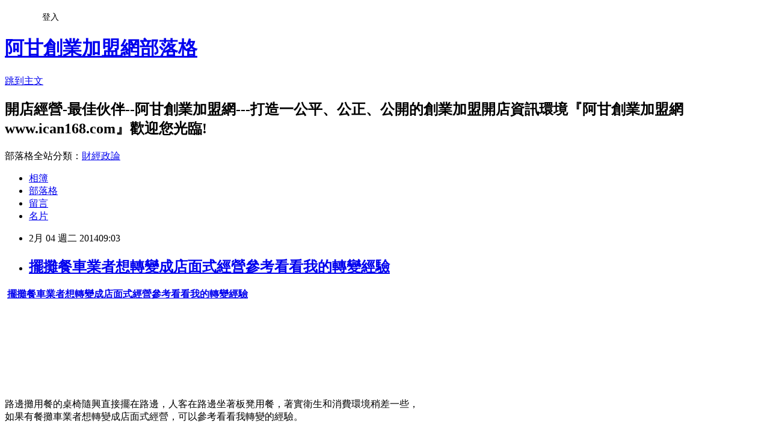

--- FILE ---
content_type: text/html; charset=utf-8
request_url: https://ican168blog.pixnet.net/blog/posts/1026368613
body_size: 53913
content:
<!DOCTYPE html><html lang="zh-TW"><head><meta charSet="utf-8"/><meta name="viewport" content="width=device-width, initial-scale=1"/><link rel="stylesheet" href="https://static.1px.tw/blog-next/_next/static/chunks/b1e52b495cc0137c.css" data-precedence="next"/><link rel="stylesheet" href="/fix.css?v=202601200108" type="text/css" data-precedence="medium"/><link rel="stylesheet" href="https://s3.1px.tw/blog/theme/choc/iframe-popup.css?v=202601200108" type="text/css" data-precedence="medium"/><link rel="stylesheet" href="https://s3.1px.tw/blog/theme/choc/plugins.min.css?v=202601200108" type="text/css" data-precedence="medium"/><link rel="stylesheet" href="https://s3.1px.tw/blog/theme/choc/openid-comment.css?v=202601200108" type="text/css" data-precedence="medium"/><link rel="stylesheet" href="https://s3.1px.tw/blog/theme/choc/style.min.css?v=202601200108" type="text/css" data-precedence="medium"/><link rel="stylesheet" href="https://s3.1px.tw/blog/theme/choc/main.min.css?v=202601200108" type="text/css" data-precedence="medium"/><link rel="stylesheet" href="https://pimg.1px.tw/ican168blog/assets/ican168blog.css?v=202601200108" type="text/css" data-precedence="medium"/><link rel="stylesheet" href="https://s3.1px.tw/blog/theme/choc/author-info.css?v=202601200108" type="text/css" data-precedence="medium"/><link rel="stylesheet" href="https://s3.1px.tw/blog/theme/choc/idlePop.min.css?v=202601200108" type="text/css" data-precedence="medium"/><link rel="preload" as="script" fetchPriority="low" href="https://static.1px.tw/blog-next/_next/static/chunks/94688e2baa9fea03.js"/><script src="https://static.1px.tw/blog-next/_next/static/chunks/41eaa5427c45ebcc.js" async=""></script><script src="https://static.1px.tw/blog-next/_next/static/chunks/e2c6231760bc85bd.js" async=""></script><script src="https://static.1px.tw/blog-next/_next/static/chunks/94bde6376cf279be.js" async=""></script><script src="https://static.1px.tw/blog-next/_next/static/chunks/426b9d9d938a9eb4.js" async=""></script><script src="https://static.1px.tw/blog-next/_next/static/chunks/turbopack-5021d21b4b170dda.js" async=""></script><script src="https://static.1px.tw/blog-next/_next/static/chunks/ff1a16fafef87110.js" async=""></script><script src="https://static.1px.tw/blog-next/_next/static/chunks/e308b2b9ce476a3e.js" async=""></script><script src="https://static.1px.tw/blog-next/_next/static/chunks/2bf79572a40338b7.js" async=""></script><script src="https://static.1px.tw/blog-next/_next/static/chunks/d3c6eed28c1dd8e2.js" async=""></script><script src="https://static.1px.tw/blog-next/_next/static/chunks/d4d39cfc2a072218.js" async=""></script><script src="https://static.1px.tw/blog-next/_next/static/chunks/6a5d72c05b9cd4ba.js" async=""></script><script src="https://static.1px.tw/blog-next/_next/static/chunks/8af6103cf1375f47.js" async=""></script><script src="https://static.1px.tw/blog-next/_next/static/chunks/60d08651d643cedc.js" async=""></script><script src="https://static.1px.tw/blog-next/_next/static/chunks/0ae21416dac1fa83.js" async=""></script><script src="https://static.1px.tw/blog-next/_next/static/chunks/6d1100e43ad18157.js" async=""></script><script src="https://static.1px.tw/blog-next/_next/static/chunks/87eeaf7a3b9005e8.js" async=""></script><script src="https://static.1px.tw/blog-next/_next/static/chunks/ed01c75076819ebd.js" async=""></script><script src="https://static.1px.tw/blog-next/_next/static/chunks/a4df8fc19a9a82e6.js" async=""></script><title>擺攤餐車業者想轉變成店面式經營參考看看我的轉變經驗</title><meta name="description" content=" 擺攤餐車業者想轉變成店面式經營參考看看我的轉變經驗              "/><meta name="author" content="阿甘創業加盟網部落格"/><meta name="google-adsense-platform-account" content="pub-2647689032095179"/><meta name="fb:app_id" content="101730233200171"/><link rel="canonical" href="https://ican168blog.pixnet.net/blog/posts/1026368613"/><meta property="og:title" content="擺攤餐車業者想轉變成店面式經營參考看看我的轉變經驗"/><meta property="og:description" content=" 擺攤餐車業者想轉變成店面式經營參考看看我的轉變經驗              "/><meta property="og:url" content="https://ican168blog.pixnet.net/blog/posts/1026368613"/><meta property="og:image" content="http://icantw.brinkster.net/ad/venterchain.jpg"/><meta property="og:type" content="article"/><meta name="twitter:card" content="summary_large_image"/><meta name="twitter:title" content="擺攤餐車業者想轉變成店面式經營參考看看我的轉變經驗"/><meta name="twitter:description" content=" 擺攤餐車業者想轉變成店面式經營參考看看我的轉變經驗              "/><meta name="twitter:image" content="http://icantw.brinkster.net/ad/venterchain.jpg"/><link rel="icon" href="/favicon.ico?favicon.a62c60e0.ico" sizes="32x32" type="image/x-icon"/><script src="https://static.1px.tw/blog-next/_next/static/chunks/a6dad97d9634a72d.js" noModule=""></script></head><body><!--$--><!--/$--><!--$?--><template id="B:0"></template><!--/$--><script>requestAnimationFrame(function(){$RT=performance.now()});</script><script src="https://static.1px.tw/blog-next/_next/static/chunks/94688e2baa9fea03.js" id="_R_" async=""></script><div hidden id="S:0"><script id="pixnet-vars">
        window.PIXNET = {
          post_id: "1026368613",
          name: "ican168blog",
          user_id: 0,
          blog_id: "416424",
          display_ads: true,
          ad_options: {"chictrip":false}
        };
      </script><script type="text/javascript" src="https://code.jquery.com/jquery-latest.min.js"></script><script id="json-ld-article-script" type="application/ld+json">{"@context":"https:\u002F\u002Fschema.org","@type":"BlogPosting","isAccessibleForFree":true,"mainEntityOfPage":{"@type":"WebPage","@id":"https:\u002F\u002Fican168blog.pixnet.net\u002Fblog\u002Fposts\u002F1026368613"},"headline":"擺攤餐車業者想轉變成店面式經營參考看看我的轉變經驗","description":"\u003Cspan style=\"font-size: large;\"\u003E \u003Ca href=\"http:\u002F\u002Fican168blog.pixnet.net\u002Fblog\u002Fpost\u002F19000545\"\u003E擺攤餐車業者想轉變成店面式經營參考看看我的轉變經驗\u003C\u002Fa\u003E\u003C\u002Fspan\u003E\u003Cbr\u003E \u003Cbr\u003E&#13;  \u003Cbr\u003E&#13; \u003Cbr\u003E&#13; \u003Cbr\u003E&#13; \u003Ctr\u003E\u003Cbr\u003E&#13; \u003Ctd width=\"302\"\u003E\u003Ca href=\"http:\u002F\u002Ficantw.brinkster.net\u002Fadturn.asp?adpage4=venter\" target=\"_blank\"\u003E\u003Cimg src=\"http:\u002F\u002Ficantw.brinkster.net\u002Fad\u002Fventerchain.jpg\" alt=\"擺攤小吃餐車加盟特色優勢及加盟應注意那些事項 --阿甘創業加盟網www.ican168.com提供\" width=\"300\" height=\"225\" align=\"middle\" border=\"0\"\u003E\u003C\u002Fa\u003E\u003C\u002Ftd\u003E\u003Cbr\u003E&#13; \u003Ctd\u003E\u003Ca href=\"http:\u002F\u002Ficantw.brinkster.net\u002Fadturn.asp?adpage4=buyventer\"\u003E\u003Cimg src=\"http:\u002F\u002Ficantw.brinkster.net\u002Fad\u002Fventerbuy.jpg\" alt=\"擺攤小吃餐車業創業市集--上萬筆加盟頂讓開店創業廠商資料供創業者比較參考由阿甘創業加盟網www.ican168.com提供\" width=\"300\" height=\"225\" border=\"0\"\u003E\u003C\u002Fa\u003E\u003C\u002Ftd\u003E\u003Cbr\u003E&#13; \u003C\u002Ftr\u003E\u003Cbr\u003E&#13; \u003Ctr\u003E\u003Cbr\u003E&#13; \u003Ctd width=\"302\"\u003E\u003Ca href=\"http:\u002F\u002Ficantw.brinkster.net\u002Fadturn.asp?adpage4=venter\" target=\"_blank\"\u003E\u003Cimg src=\"http:\u002F\u002Ficantw.brinkster.net\u002Fad\u002Fventerchain1.gif\" alt=\"擺攤小吃餐車加盟特色優勢及加盟應注意那些事項 --阿甘創業加盟網www.ican168.com提供\" width=\"300\" height=\"25\" align=\"middle\" border=\"0\"\u003E\u003C\u002Fa\u003E\u003C\u002Ftd\u003E\u003Cbr\u003E&#13; \u003Ctd\u003E\u003Ca href=\"http:\u002F\u002Ficantw.brinkster.net\u002Fadturn.asp?adpage4=buyventer\" target=\"_blank\"\u003E\u003Cimg src=\"http:\u002F\u002Ficantw.brinkster.net\u002Fad\u002Fventerbuy1.gif\" alt=\"擺攤小吃餐車業創業市集--上萬筆加盟頂讓開店創業廠商資料供創業者比較參考由阿甘創業加盟網www.ican168.com提供\" width=\"300\" height=\"25\" align=\"middle\" border=\"0\"\u003E\u003C\u002Fa\u003E\u003C\u002Ftd\u003E\u003Cbr\u003E&#13; \u003C\u002Ftr\u003E\u003Cbr\u003E&#13; \u003Cbr\u003E&#13;","articleBody":"\u003Cp\u003E\u003Cstrong\u003E\u003Cspan style=\"font-size: large;\"\u003E&nbsp;\u003Ca href=\"http:\u002F\u002Fican168blog.pixnet.net\u002Fblog\u002Fpost\u002F19000545\"\u003E擺攤餐車業者想轉變成店面式經營參考看看我的轉變經驗\u003C\u002Fa\u003E\u003C\u002Fspan\u003E\u003C\u002Fstrong\u003E\u003Cbr \u002F\u003E&nbsp;\u003C\u002Fp\u003E\r\n\u003Cp\u003E&nbsp;\u003C\u002Fp\u003E\r\n\u003Ctable id=\"table121\" style=\"width: 608px; height: 256px;\" border=\"0\" cellspacing=\"1\"\u003E\r\n\u003Ctbody\u003E\r\n\u003Ctr\u003E\r\n\u003Ctd width=\"302\"\u003E\u003Ca href=\"http:\u002F\u002Ficantw.brinkster.net\u002Fadturn.asp?adpage4=venter\" target=\"_blank\"\u003E\u003Cimg src=\"http:\u002F\u002Ficantw.brinkster.net\u002Fad\u002Fventerchain.jpg\" alt=\"擺攤小吃餐車加盟特色優勢及加盟應注意那些事項 --阿甘創業加盟網www.ican168.com提供\" width=\"300\" height=\"225\" align=\"middle\" border=\"0\" \u002F\u003E\u003C\u002Fa\u003E\u003C\u002Ftd\u003E\r\n\u003Ctd\u003E\u003Ca href=\"http:\u002F\u002Ficantw.brinkster.net\u002Fadturn.asp?adpage4=buyventer\"\u003E\u003Cimg src=\"http:\u002F\u002Ficantw.brinkster.net\u002Fad\u002Fventerbuy.jpg\" alt=\"擺攤小吃餐車業創業市集--上萬筆加盟頂讓開店創業廠商資料供創業者比較參考由阿甘創業加盟網www.ican168.com提供\" width=\"300\" height=\"225\" border=\"0\" \u002F\u003E\u003C\u002Fa\u003E\u003C\u002Ftd\u003E\r\n\u003C\u002Ftr\u003E\r\n\u003Ctr\u003E\r\n\u003Ctd width=\"302\"\u003E\u003Ca href=\"http:\u002F\u002Ficantw.brinkster.net\u002Fadturn.asp?adpage4=venter\" target=\"_blank\"\u003E\u003Cimg src=\"http:\u002F\u002Ficantw.brinkster.net\u002Fad\u002Fventerchain1.gif\" alt=\"擺攤小吃餐車加盟特色優勢及加盟應注意那些事項 --阿甘創業加盟網www.ican168.com提供\" width=\"300\" height=\"25\" align=\"middle\" border=\"0\" \u002F\u003E\u003C\u002Fa\u003E\u003C\u002Ftd\u003E\r\n\u003Ctd\u003E\u003Ca href=\"http:\u002F\u002Ficantw.brinkster.net\u002Fadturn.asp?adpage4=buyventer\" target=\"_blank\"\u003E\u003Cimg src=\"http:\u002F\u002Ficantw.brinkster.net\u002Fad\u002Fventerbuy1.gif\" alt=\"擺攤小吃餐車業創業市集--上萬筆加盟頂讓開店創業廠商資料供創業者比較參考由阿甘創業加盟網www.ican168.com提供\" width=\"300\" height=\"25\" align=\"middle\" border=\"0\" \u002F\u003E\u003C\u002Fa\u003E\u003C\u002Ftd\u003E\r\n\u003C\u002Ftr\u003E\r\n\u003C\u002Ftbody\u003E\r\n\u003C\u002Ftable\u003E\r\n\u003Ch2\u003E&nbsp;\u003C\u002Fh2\u003E\r\n\u003Cp\u003E\u003Cspan style=\"font-family: 新細明體; color: #000000; font-size: medium;\"\u003E\u003Cspan style=\"font-family: 新細明體; color: #000000; font-size: medium;\"\u003E\u003Cspan style=\"color: #000000;\"\u003E\u003Cbr \u002F\u003E路邊攤用餐的桌椅隨興直接擺在路邊，人客在路邊坐著板凳用餐，著實衛生和消費環境稍差一些，\u003Cbr \u002F\u003E如果有餐攤車業者想轉變成店面式經營，可以參考看看我轉變的經驗。\u003C\u002Fspan\u003E\u003C\u002Fspan\u003E\u003C\u002Fspan\u003E\u003C\u002Fp\u003E\r\n\u003Cp\u003E&nbsp;\u003C\u002Fp\u003E\r\n\u003Cp\u003E\u003Cspan style=\"font-family: 新細明體; color: #000000; font-size: medium;\"\u003E\u003Cspan style=\"font-family: 新細明體; color: #000000; font-size: medium;\"\u003E\u003Cspan style=\"color: #000000;\"\u003E\u003Cbr \u002F\u003E為擺脫以往小吃攤老舊、不衛生的印象，給人客一個輾新的消費空間，我採用的做法有 :\u003Cbr \u002F\u003E1.為延續既有的顧客群，找點盡量找擺攤附近的店面。\u003Cbr \u002F\u003E2.店面採開放式廚房讓老客人可看的到老闆，也看的到製作過程，安心放心消費。\u003Cbr \u002F\u003E3.以冷藏透明櫃隔絕食品與空氣的接觸，讓食品保持更保鮮。\u003Cbr \u002F\u003E4.店內裝潢，以簡潔明亮、衛生乾淨的環境及更舒適寬敞的用餐空間為主要風格。\u003Cbr \u002F\u003E5.保留以往小吃攤的消費價位。\u003Cbr \u002F\u003E6. 改用陶瓷盤碗裝每一份小吃，讓客人不但能吃的安心、衛生，還更具有質感。\u003Cbr \u002F\u003E\u003Cbr \u002F\u003E&nbsp;\u003C\u002Fspan\u003E\u003C\u002Fspan\u003E\u003C\u002Fspan\u003E\u003C\u002Fp\u003E\r\n\u003Cp\u003E&nbsp;\u003C\u002Fp\u003E\r\n\u003Cp\u003E\u003Cspan style=\"font-family: 新細明體; color: #000000; font-size: medium;\"\u003E\u003Cspan style=\"font-family: 新細明體; color: #000000; font-size: medium;\"\u003E\u003Cstrong\u003E\u003Cspan style=\"font-size: medium;\"\u003E\u003Cspan style=\"font-family: 新細明體;\"\u003E以下是 \u003C\u002Fspan\u003E\u003Ca href=\"http:\u002F\u002Ficantw.brinkster.net\u002F\"\u003E\u003Cspan style=\"font-family: 新細明體;\"\u003E開店商家\u003C\u002Fspan\u003E\u003C\u002Fa\u003E\u003Cspan style=\"font-family: 新細明體;\"\u003E&amp;\u003C\u002Fspan\u003E\u003C\u002Fspan\u003E\u003C\u002Fstrong\u003E\u003Ca style=\"line-height: 19px; text-transform: none; background-color: #ffffff; font-variant: normal; font-style: normal; text-indent: 0px; font-family: Helvetica, Arial, 'LiHei Pro', PMingLiU, sans-serif; white-space: normal; letter-spacing: normal; color: #000000; font-weight: bold; word-spacing: 0px; text-decoration: none; -webkit-text-stroke-width: 0px;\" href=\"http:\u002F\u002Fican168blog.pixnet.net\u002Fblog\u002Fpost\u002F19000545\"\u003E\u003Cspan style=\"font-size: large;\"\u003E擺攤餐車業者想轉變成店面式經營\u003C\u002Fspan\u003E\u003C\u002Fa\u003E\u003Cspan style=\"font-family: Arial;\"\u003E\u003Cstrong\u003E&nbsp;相關經營實務經驗知識 --由\u003Ca href=\"http:\u002F\u002Fwww.ican168.com\u002F\"\u003E阿甘創業加盟網\u003C\u002Fa\u003E提供\u003Cbr \u002F\u003E&nbsp;\u003C\u002Fstrong\u003E\u003C\u002Fspan\u003E\u003C\u002Fspan\u003E\u003C\u002Fspan\u003E\u003C\u002Fp\u003E\r\n\u003Cp\u003E&nbsp;\u003C\u002Fp\u003E\r\n\u003Ctable id=\"table122\" style=\"width: 659px; height: 256px;\" border=\"0\" cellspacing=\"1\"\u003E\r\n\u003Ctbody\u003E\r\n\u003Ctr\u003E\r\n\u003Ctd width=\"264\"\u003E&nbsp;\r\n\u003Cp\u003E\u003Cspan style=\"text-align: center; text-transform: none; background-color: #e8f3ff; font-variant: normal; font-style: normal; text-indent: 0px; display: inline !important; font-family: 標楷體; white-space: normal; float: none; letter-spacing: normal; color: #000000; font-weight: normal; word-spacing: 0px; -webkit-text-stroke-width: 0px;\"\u003E\u003Ca style=\"line-height: 19px; text-transform: none; background-color: #ffffff; font-variant: normal; font-style: normal; text-indent: 0px; font-family: Helvetica, Arial, 'LiHei Pro', PMingLiU, sans-serif; white-space: normal; letter-spacing: normal; font-weight: bold; word-spacing: 0px; text-decoration: none; -webkit-text-stroke-width: 0px;\" href=\"http:\u002F\u002Fican168blog.pixnet.net\u002Fblog\u002Fpost\u002F25535884\"\u003E放棄行動咖啡改選頂讓咖啡店開業的考慮觀點\u003C\u002Fa\u003E\u003C\u002Fspan\u003E\u003C\u002Fp\u003E\r\n\u003Cp\u003E\u003Cspan style=\"background-color: #ffffff; font-size: small;\"\u003E\u003Cspan\u003E當\u003Ca style=\"color: #b94d3b; text-decoration: none;\" href=\"http:\u002F\u002Ficantw.brinkster.net\u002Fcasecoffee.htm\"\u003E咖啡連鎖店\u003C\u002Fa\u003E店長多年後\u003C\u002Fspan\u003E\u003Cspan\u003E，\u003C\u002Fspan\u003E\u003Cspan\u003E在創業過程中曾有想過要訂製一\u003C\u002Fspan\u003E\u003Ca href=\"http:\u002F\u002Ficantw.brinkster.net\u002Fitemindex.asp?z=gshow.asp?repno=26\"\u003E行動咖啡餐車\u003C\u002Fa\u003E\u003Cspan\u003E，\u003C\u002Fspan\u003E\u003Cspan\u003E自由自在去風景區做生意\u003C\u002Fspan\u003E\u003Cspan\u003E，\u003C\u002Fspan\u003E\u003Cspan\u003E然最後還是放棄\u003C\u002Fspan\u003E\u003Ca href=\"http:\u002F\u002Ficantw.brinkster.net\u002Fitemindex.asp?z=gshow.asp?repno=26\"\u003E行動咖啡餐車\u003C\u002Fa\u003E\u003Cspan\u003E，\u003C\u002Fspan\u003E\u003Cspan\u003E選擇\u003Ca style=\"color: #b94d3b; text-decoration: none;\" href=\"http:\u002F\u002Ficantw.brinkster.net\u002Fitemindex.asp?z=salestoreasp.asp\"\u003E頂讓\u003C\u002Fa\u003E\u003Ca style=\"color: #b94d3b; text-decoration: none;\" href=\"http:\u002F\u002Ficantw.brinkster.net\u002Fcasecoffee.htm\"\u003E咖啡店\u003C\u002Fa\u003E店面開業\u003C\u002Fspan\u003E\u003Cspan\u003E，\u003C\u002Fspan\u003E\u003Cspan\u003E那時的考慮觀點大致如下:\u003Cbr \u002F\u003E\u003Cbr \u002F\u003E\u003C\u002Fspan\u003E\u003Ca href=\"http:\u002F\u002Ficantw.brinkster.net\u002Fitemindex.asp?z=gshow.asp?repno=26\"\u003E行動餐車\u003C\u002Fa\u003E\u003Cspan\u003E好處是: 機動性高，清潔整理方便，可以省很多租金跟管銷成本，且容易吸引人氣.\u003C\u002Fspan\u003E\u003Cbr style=\"text-transform: none; background-color: #ffffff; text-indent: 0px; font: 13px\u002F23px Helvetica, Arial, 'LiHei Pro', PMingLiU, sans-serif; white-space: normal; letter-spacing: normal; color: #333333; word-spacing: 0px; -webkit-text-stroke-width: 0px;\" \u002F\u003E\u003Ca href=\"http:\u002F\u002Ficantw.brinkster.net\u002Fitemindex.asp?z=gshow.asp?repno=26\"\u003E行動餐車\u003C\u002Fa\u003E\u003Cspan\u003E壞處是: 會被取締\u003C\u002Fspan\u003E\u003Cspan\u003E；\u003C\u002Fspan\u003E\u003Cspan\u003E易受天候影響無法做生意\u003C\u002Fspan\u003E\u003Cspan\u003E； 消費顧客並沒有一定的忠誠度；營收不穩定， 特別是假日和非假日的營業額差距相當高；營收衝高受限， 因餐車體積，並不能囤放太多的原物料；\u003C\u002Fspan\u003E\u003Cbr style=\"text-transform: none; background-color: #ffffff; text-indent: 0px; font: 13px\u002F23px Helvetica, Arial, 'LiHei Pro', PMingLiU, sans-serif; white-space: normal; letter-spacing: normal; color: #333333; word-spacing: 0px; -webkit-text-stroke-width: 0px;\" \u002F\u003E\u003Cbr style=\"text-transform: none; background-color: #ffffff; text-indent: 0px; font: 13px\u002F23px Helvetica, Arial, 'LiHei Pro', PMingLiU, sans-serif; white-space: normal; letter-spacing: normal; color: #333333; word-spacing: 0px; -webkit-text-stroke-width: 0px;\" \u002F\u003E\u003Cspan\u003E會\u003C\u002Fspan\u003E\u003Cspan\u003E選擇\u003C\u002Fspan\u003E\u003Ca href=\"http:\u002F\u002Ficantw.brinkster.net\u002Fitemindex.asp?z=salestoreasp.asp\"\u003E頂讓\u003C\u002Fa\u003E\u003Ca href=\"http:\u002F\u002Ficantw.brinkster.net\u002Fcasecoffee.htm\"\u003E咖啡店\u003C\u002Fa\u003E\u003Cspan\u003E面開業最大原因是:是固定店點\u003C\u002Fspan\u003E\u003Cspan\u003E，可長期培養顧 客且消費顧客有一定的忠誠度；業績能不斷衝高 。\u003Cbr \u002F\u003E\u003Cbr \u002F\u003E\u003C\u002Fspan\u003E\u003Ca href=\"http:\u002F\u002Ficantw.brinkster.net\u002Fitemindex.asp?z=salestoreasp.asp\"\u003E頂讓\u003C\u002Fa\u003E\u003Ca href=\"http:\u002F\u002Ficantw.brinkster.net\u002Fcasecoffee.htm\"\u003E咖啡店\u003C\u002Fa\u003E\u003Cspan\u003E面壞處是:租金高\u003C\u002Fspan\u003E\u003Cspan\u003E，\u003C\u002Fspan\u003E\u003Cspan\u003E營運成本高\u003C\u002Fspan\u003E\u003Cspan\u003E；店點一選錯 ，生意就\u003C\u002Fspan\u003E\u003Cspan\u003E會很冷清\u003C\u002Fspan\u003E\u003Cspan\u003E；每天前製後\u003C\u002Fspan\u003E\u003Cspan\u003E整理\u003C\u002Fspan\u003E\u003Cspan\u003E，花費時間長 。\u003C\u002Fspan\u003E\u003C\u002Fspan\u003E\u003C\u002Fp\u003E\r\n\u003C\u002Ftd\u003E\r\n\u003Ctd\u003E&nbsp;\r\n\u003Cp\u003E\u003Cspan id=\"tap20\" style=\"position: relative; width: 250px; height: 230px;\"\u003E\u003Cspan id=\"tap22\"\u003E\u003Ca href=\"http:\u002F\u002Ficantw.brinkster.net\u002Fadturn.asp?adpage4=venter1\" target=\"_blank\"\u003E\u003Cimg src=\"http:\u002F\u002Ficantw.brinkster.net\u002Fad\u002Fventer1.jpg\" alt=\"擺攤小吃餐車加盟特色優勢及加盟應注意那些事項 --阿甘創業加盟網www.ican168.com提供\" width=\"400\" height=\"303\" align=\"middle\" border=\"0\" \u002F\u003E\u003C\u002Fa\u003E\u003C\u002Fspan\u003E\u003Cbr \u002F\u003E\u003Cspan style=\"font-size: small;\"\u003E(此照片與內文無關)\u003C\u002Fspan\u003E\u003C\u002Fspan\u003E\u003C\u002Fp\u003E\r\n\u003C\u002Ftd\u003E\r\n\u003C\u002Ftr\u003E\r\n\u003C\u002Ftbody\u003E\r\n\u003C\u002Ftable\u003E\r\n\u003Cp\u003E\u003Ca style=\"line-height: 19px; text-transform: none; background-color: #ffffff; font-variant: normal; font-style: normal; text-indent: 0px; font-family: Helvetica, Arial, 'LiHei Pro', PMingLiU, sans-serif; white-space: normal; letter-spacing: normal; font-weight: bold; word-spacing: 0px; text-decoration: none; -webkit-text-stroke-width: 0px;\" href=\"http:\u002F\u002Fican168blog.pixnet.net\u002Fblog\u002Fpost\u002F16127094\"\u003E擺攤或攤餐車會受到一些不確定性因素影響業績\u003C\u002Fa\u003E\u003C\u002Fp\u003E\r\n\u003Cp\u003E\u003Cspan\u003E無店面經營的擺攤或攤餐車，具有本小利多風險低等特性，但投入經營前仍要事先瞭解有些經營上的不確定性因素將會影響你的業績，必非你去擺就有錢賺。\u003Cspan class=\"Apple-converted-space\"\u003E&nbsp;\u003C\u002Fspan\u003E\u003C\u002Fspan\u003E\u003Cbr style=\"text-transform: none; background-color: #ffffff; text-indent: 0px; font: 13px\u002F23px Helvetica, Arial, 'LiHei Pro', PMingLiU, sans-serif; white-space: normal; letter-spacing: normal; color: #333333; word-spacing: 0px; -webkit-text-stroke-width: 0px;\" \u002F\u003E\u003Cbr style=\"text-transform: none; background-color: #ffffff; text-indent: 0px; font: 13px\u002F23px Helvetica, Arial, 'LiHei Pro', PMingLiU, sans-serif; white-space: normal; letter-spacing: normal; color: #333333; word-spacing: 0px; -webkit-text-stroke-width: 0px;\" \u002F\u003E\u003Cspan\u003E1.消費顧客若遇到下雨天多不願出門，如果你是做固定攤生意那麼你仍然要出門顧攤，但如是流動攤生意會相當冷清 ，就可考慮不出門做生意。\u003C\u002Fspan\u003E\u003Cbr style=\"text-transform: none; background-color: #ffffff; text-indent: 0px; font: 13px\u002F23px Helvetica, Arial, 'LiHei Pro', PMingLiU, sans-serif; white-space: normal; letter-spacing: normal; color: #333333; word-spacing: 0px; -webkit-text-stroke-width: 0px;\" \u002F\u003E\u003Cbr style=\"text-transform: none; background-color: #ffffff; text-indent: 0px; font: 13px\u002F23px Helvetica, Arial, 'LiHei Pro', PMingLiU, sans-serif; white-space: normal; letter-spacing: normal; color: #333333; word-spacing: 0px; -webkit-text-stroke-width: 0px;\" \u002F\u003E\u003Cspan\u003E2. 警察三不五時會來驅離或開罰單，騎樓擺攤要以不影響路人通行為原則，不然會招惹路人報警；做好敦親睦鄰的工作不然有些店家會擔心自己生意受損而報警來抓，如此做會有效降低被警察開罰單的機率大多會是驅離而已。\u003C\u002Fspan\u003E\u003Cbr style=\"text-transform: none; background-color: #ffffff; text-indent: 0px; font: 13px\u002F23px Helvetica, Arial, 'LiHei Pro', PMingLiU, sans-serif; white-space: normal; letter-spacing: normal; color: #333333; word-spacing: 0px; -webkit-text-stroke-width: 0px;\" \u002F\u003E\u003Cbr style=\"text-transform: none; background-color: #ffffff; text-indent: 0px; font: 13px\u002F23px Helvetica, Arial, 'LiHei Pro', PMingLiU, sans-serif; white-space: normal; letter-spacing: normal; color: #333333; word-spacing: 0px; -webkit-text-stroke-width: 0px;\" \u002F\u003E\u003Cspan\u003E3.攤餐車不用時記得要小心鎖好，不然會有有被偷的情況發生。\u003C\u002Fspan\u003E\u003C\u002Fp\u003E\r\n\u003Ctable id=\"table123\" style=\"width: 650px; height: 256px;\" border=\"0\" cellspacing=\"1\"\u003E\r\n\u003Ctbody\u003E\r\n\u003Ctr\u003E\r\n\u003Ctd width=\"400\"\u003E\u003Ca href=\"http:\u002F\u002Ficantw.brinkster.net\u002Fadturn.asp?adpage4=venter2\" target=\"_blank\"\u003E\u003Cimg src=\"http:\u002F\u002Ficantw.brinkster.net\u002Fad\u002Fventer2.jpg\" alt=\"擺攤小吃餐車加盟特色優勢及加盟應注意那些事項 --阿甘創業加盟網www.ican168.com提供\" width=\"400\" height=\"299\" align=\"middle\" border=\"0\" \u002F\u003E\u003C\u002Fa\u003E\u003Cbr \u002F\u003E\u003Cspan style=\"font-size: small;\"\u003E(此照片與內文無關)\u003C\u002Fspan\u003E\u003C\u002Ftd\u003E\r\n\u003Ctd\u003E\r\n\u003Ch3\u003E\u003Cspan style=\"font-family: Helvetica; color: #333333; font-size: medium;\"\u003E\u003Ca style=\"line-height: 19px; text-transform: none; background-color: #ffffff; font-variant: normal; font-style: normal; text-indent: 0px; font-family: Helvetica, Arial, 'LiHei Pro', PMingLiU, sans-serif; white-space: normal; letter-spacing: normal; word-spacing: 0px; text-decoration: none; -webkit-text-stroke-width: 0px;\" href=\"http:\u002F\u002Fican168blog.pixnet.net\u002Fblog\u002Fpost\u002F26375949\"\u003E行動餐車過來人經驗勸你找店面經營會較實在\u003C\u002Fa\u003E\u003C\u002Fspan\u003E\u003C\u002Fh3\u003E\r\n\u003Cspan style=\"font-family: 新細明體; color: #000000; font-size: medium;\"\u003E\u003Cspan style=\"text-transform: none; background-color: #ffffff; text-indent: 0px; display: inline; font: 13px\u002F23px Helvetica, Arial, 'LiHei Pro', PMingLiU, sans-serif; white-space: normal; float: none; letter-spacing: normal; color: #000000; word-spacing: 0px; -webkit-text-stroke-width: 0px;\"\u003E\u003Cspan style=\"font-size: small;\"\u003E行動餐車配備不同購置至少也要發幾十萬元上百萬也有。\u003Cbr \u002F\u003E我一直弄不懂，幾十萬開家二十坪內的小店應足足有餘，為何要讓自己像遊牧民族到處遊動，被警察趕取締，讓收入變得不穩定呢?\u003Cbr \u002F\u003E\u003Cbr \u002F\u003E有業者說行動餐車業可省店租，但每天油錢及車子及發電機設備保養維護費用不用錢嗎?又有業者說行動餐車機動性強可開到人多地方經營，但人多地點好位置現今已不好尋，警察隨時會來找麻煩，累積客人不益。\u003Cbr \u002F\u003E\u003Cbr \u002F\u003E除非你是一無拘無束喜愛自由且沒有家累的人，否則以過來人經驗勸你找店面經營會較實在。\u003C\u002Fspan\u003E\u003C\u002Fspan\u003E\u003C\u002Fspan\u003E\u003C\u002Ftd\u003E\r\n\u003C\u002Ftr\u003E\r\n\u003C\u002Ftbody\u003E\r\n\u003C\u002Ftable\u003E\r\n\u003Cp\u003E&nbsp;\u003C\u002Fp\u003E\r\n\u003Ctable id=\"table124\" style=\"width: 661px; height: 256px;\" border=\"0\" cellspacing=\"1\"\u003E\r\n\u003Ctbody\u003E\r\n\u003Ctr\u003E\r\n\u003Ctd width=\"268\"\u003E\u003Cstrong\u003E\u003Ca style=\"line-height: 19px; text-transform: none; background-color: #ffffff; font-variant: normal; font-style: normal; text-indent: 0px; font-family: Helvetica, Arial, 'LiHei Pro', PMingLiU, sans-serif; white-space: normal; letter-spacing: normal; word-spacing: 0px; text-decoration: none; -webkit-text-stroke-width: 0px;\" href=\"http:\u002F\u002Fican168blog.pixnet.net\u002Fblog\u002Fpost\u002F26324333\"\u003E只賣咖啡的咖啡店不能頂讓\u003C\u002Fa\u003E\u003C\u002Fstrong\u003E\r\n\u003Cp\u003E&nbsp;\u003Cspan\u003E市場上充斥各式各樣大大小小間的\u003C\u002Fspan\u003E\u003Ca href=\"http:\u002F\u002Ficantw.brinkster.net\u002Fcasecoffee.htm\"\u003E咖啡店\u003C\u002Fa\u003E\u003Cspan\u003E，如要頂下\u003C\u002Fspan\u003E\u003Ca href=\"http:\u002F\u002Ficantw.brinkster.net\u002Fcasecoffee.htm\"\u003E咖啡店\u003C\u002Fa\u003E\u003Cspan\u003E是內用式\u003C\u002Fspan\u003E\u003Ca href=\"http:\u002F\u002Ficantw.brinkster.net\u002Fcasecoffee.htm\"\u003E咖啡店\u003C\u002Fa\u003E\u003Cspan\u003E，且只賣咖啡，給要\u003C\u002Fspan\u003E\u003Ca href=\"http:\u002F\u002Ficantw.brinkster.net\u002Fsalestoreasp.asp\"\u003E頂讓\u003C\u002Fa\u003E\u003Cspan\u003E此類型咖啡店的\u003C\u002Fspan\u003E\u003Ca href=\"http:\u002F\u002Fwww.ican168.com\u002F\"\u003E開店創業者\u003C\u002Fa\u003E\u003Cspan\u003E建議，除非你已有計畫且有能力補強商品力，不然不建議你頂下此類型，只賣咖啡的\u003C\u002Fspan\u003E\u003Ca href=\"http:\u002F\u002Ficantw.brinkster.net\u002Fcasecoffee.htm\"\u003E咖啡店\u003C\u002Fa\u003E\u003Cspan\u003E。\u003C\u002Fspan\u003E\u003Cbr style=\"text-transform: none; background-color: #ffffff; text-indent: 0px; font: 13px\u002F23px Helvetica, Arial, 'LiHei Pro', PMingLiU, sans-serif; white-space: normal; letter-spacing: normal; color: #333333; word-spacing: 0px; -webkit-text-stroke-width: 0px;\" \u002F\u003E\u003Cbr style=\"text-transform: none; background-color: #ffffff; text-indent: 0px; font: 13px\u002F23px Helvetica, Arial, 'LiHei Pro', PMingLiU, sans-serif; white-space: normal; letter-spacing: normal; color: #333333; word-spacing: 0px; -webkit-text-stroke-width: 0px;\" \u002F\u003E\u003Cspan\u003E因為內用式\u003C\u002Fspan\u003E\u003Ca href=\"http:\u002F\u002Ficantw.brinkster.net\u002Fcasecoffee.htm\"\u003E咖啡店\u003C\u002Fa\u003E\u003Cspan\u003E需用坪數大、租金負擔相對高，賺不了什麼錢，虧損機會倒是很大；內用式\u003C\u002Fspan\u003E\u003Ca href=\"http:\u002F\u002Ficantw.brinkster.net\u002Fcasecoffee.htm\"\u003E咖啡店\u003C\u002Fa\u003E\u003Cspan\u003E要採複合式經營結合\u003C\u002Fspan\u003E\u003Ca href=\"http:\u002F\u002Ficantw.brinkster.net\u002Fgshowreplytopre.asp?replyno=3738&amp;repno=19&amp;page=1\"\u003E簡餐\u003C\u002Fa\u003E\u003Cspan\u003E或是甜點蛋糕，衝高營業額，利潤才會出來。 \u003C\u002Fspan\u003E\u003C\u002Fp\u003E\r\n\u003Cp\u003E\u003Ca href=\"http:\u002F\u002Fwww.ican168.com\u002F\"\u003E\u003Cspan style=\"font-size: small;\"\u003E阿甘創業加盟網\u003C\u002Fspan\u003E\u003C\u002Fa\u003E\u003Cspan style=\"font-size: small;\"\u003E提醒\u003Ca href=\"http:\u002F\u002Fwww.ican168.com\u002F\"\u003E店 面營業者\u003C\u002Fa\u003E\u003C\u002Fspan\u003E， 特別是日後有意從事\u003Ca href=\"http:\u002F\u002Ficantw.brinkster.net\u002Fkindex.asp\"\u003E加盟連鎖\u003C\u002Fa\u003E經營業者，\u003Cspan\u003E市面常見生意較好的內用式\u003C\u002Fspan\u003E\u003Ca href=\"http:\u002F\u002Ficantw.brinkster.net\u002Fcasecoffee.htm\"\u003E咖啡店\u003C\u002Fa\u003E\u003Cspan\u003E不論是不是\u003C\u002Fspan\u003E\u003Ca href=\"http:\u002F\u002Ficantw.brinkster.net\u002Fitemindex.asp?z=kindex.ASP\"\u003E加盟連鎖店\u003C\u002Fa\u003E\u003Cspan\u003E，大多有和餐飲或其他\u003C\u002Fspan\u003E\u003Ca href=\"http:\u002F\u002Ficantw.brinkster.net\u002Fcasedrink.htm\"\u003E飲料\u003C\u002Fa\u003E\u003Cspan\u003E作\u003C\u002Fspan\u003E\u003Ca href=\"http:\u002F\u002Ficantw.brinkster.net\u002Fitemindex.asp?z=tshow.asp?repno=6\"\u003E複合式\u003C\u002Fa\u003E\u003Cspan\u003E結合，客群會較穩定，也可以同時滿足無法飲用咖啡和不同需求的客人，就是這道理。\u003C\u002Fspan\u003E\u003Cbr style=\"text-transform: none; background-color: #ffffff; text-indent: 0px; font: 13px\u002F23px Helvetica, Arial, 'LiHei Pro', PMingLiU, sans-serif; white-space: normal; letter-spacing: normal; color: #333333; word-spacing: 0px; -webkit-text-stroke-width: 0px;\" \u002F\u003E\u003Cbr style=\"text-transform: none; background-color: #ffffff; text-indent: 0px; font: 13px\u002F23px Helvetica, Arial, 'LiHei Pro', PMingLiU, sans-serif; white-space: normal; letter-spacing: normal; color: #333333; word-spacing: 0px; -webkit-text-stroke-width: 0px;\" \u002F\u003E\u003Cspan\u003E除此之外，台灣人很注重\u003C\u002Fspan\u003E\u003Ca href=\"http:\u002F\u002Ficantw.brinkster.net\u002Fgshowreplytopre.asp?replyno=3738&amp;repno=19&amp;page=1\"\u003E簡餐\u003C\u002Fa\u003E\u003Cspan\u003E甜點蛋糕的外觀，因此\u003C\u002Fspan\u003E\u003Ca href=\"http:\u002F\u002Ficantw.brinkster.net\u002FTSHOWre.asp?repno=2&amp;replyno=959\"\u003E菜單menu\u003C\u002Fa\u003E\u003Cspan\u003E和餐點外觀裝飾得越漂漂亮亮，\u003C\u002Fspan\u003E\u003Ca href=\"http:\u002F\u002Ficantw.brinkster.net\u002Fitemindex.asp?z=dshow.asp?repno=307\"\u003E商品的就會價值越高\u003C\u002Fa\u003E\u003Cspan\u003E，消費者亦越會喜愛越會點選。\u003C\u002Fspan\u003E\u003Ca href=\"http:\u002F\u002Ficantw.brinkster.net\u002Fgshowreplytopre.asp?replyno=3738&amp;repno=19&amp;page=1\"\u003E簡餐\u003C\u002Fa\u003E\u003Cspan\u003E和甜點蛋糕若能和附近同業競爭店家能做出一\u003C\u002Fspan\u003E\u003Ca href=\"http:\u002F\u002Ficantw.brinkster.net\u002FgSHOWreplytopre.asp?repno=24&amp;replyno=977\"\u003E明顯市場區隔\u003C\u002Fa\u003E\u003Cspan\u003E(好看好吃有特色)，如此的\u003C\u002Fspan\u003E\u003Ca href=\"http:\u002F\u002Ficantw.brinkster.net\u002Fitemindex.asp?z=tshow.asp?repno=6\"\u003E複合式\u003C\u002Fa\u003E\u003Cspan\u003E內用\u003C\u002Fspan\u003E\u003Ca href=\"http:\u002F\u002Ficantw.brinkster.net\u002Fcasecoffee.htm\"\u003E咖啡店\u003C\u002Fa\u003E\u003Cspan\u003E，才會值得你投資\u003C\u002Fspan\u003E\u003Ca href=\"http:\u002F\u002Ficantw.brinkster.net\u002Fsalestoreasp.asp\"\u003E頂讓\u003C\u002Fa\u003E\u003Cspan\u003E下來經營。\u003C\u002Fspan\u003E\u003C\u002Fp\u003E\r\n\u003Cp\u003E&nbsp;\u003C\u002Fp\u003E\r\n\u003C\u002Ftd\u003E\r\n\u003Ctd\u003E\u003Cspan id=\"tap18\" style=\"position: relative; width: 250px; height: 230px;\"\u003E\u003Cspan id=\"tap23\"\u003E\u003Ca href=\"http:\u002F\u002Ficantw.brinkster.net\u002Fadturn.asp?adpage4=venter3\" target=\"_blank\"\u003E\u003Cimg src=\"http:\u002F\u002Ficantw.brinkster.net\u002Fad\u002Fventer3.jpg\" alt=\"擺攤小吃餐車加盟特色優勢及加盟應注意那些事項 --阿甘創業加盟網www.ican168.com提供\" width=\"400\" height=\"303\" align=\"middle\" border=\"0\" \u002F\u003E\u003C\u002Fa\u003E\u003C\u002Fspan\u003E\u003Cbr \u002F\u003E\u003Cspan style=\"font-size: small;\"\u003E(此照片與內文無關)\u003C\u002Fspan\u003E\u003C\u002Fspan\u003E\u003C\u002Ftd\u003E\r\n\u003C\u002Ftr\u003E\r\n\u003C\u002Ftbody\u003E\r\n\u003C\u002Ftable\u003E\r\n\u003Cp\u003E&nbsp;\u003C\u002Fp\u003E\r\n\u003Cp\u003E\u003Cspan style=\"color: #000000;\"\u003E大多數會選擇\u003Ca href=\"http:\u002F\u002Ficantw.brinkster.net\u002Fcaseventer.htm\"\u003E擺攤\u003C\u002Fa\u003E做小本生意創業者，大部份資金都很有限，除非你有充沛的資金做為後盾，不然在尚未有一些穩定消費的客人前，勸你不要貿然開實體店面，因為一開店就要開始支付高額租金，負擔會明顯加重許多。\u003C\u002Fspan\u003E\u003C\u002Fp\u003E\r\n\u003Cp\u003E\u003Cspan style=\"color: #000000;\"\u003E理論上租店營業後，會提高營業收入和顧客忠誠度，然實務上\u003Ca href=\"http:\u002F\u002Ficantw.brinkster.net\u002FgSHOWreplytopre.asp?repno=25&amp;replyno=4597\"\u003E租店經營後\u003C\u002Fa\u003E，營收成長無法超過成本成長者，也就是\u003Ca href=\"http:\u002F\u002Ficantw.brinkster.net\u002Fgshowreplytopre.asp?replyno=3874&amp;repno=25&amp;page=1\"\u003E擺攤營收\u003C\u002Fa\u003E減少者，甚至虧損者皆都常常可見，因為開店不像\u003Ca href=\"http:\u002F\u002Ficantw.brinkster.net\u002Fcaseventer.htm\"\u003E擺攤\u003C\u002Fa\u003E只單純考慮進貨成本和點好壞而已，畢竟店一開下去就不能在像\u003Ca href=\"http:\u002F\u002Ficantw.brinkster.net\u002Fcaseventer.htm\"\u003E擺攤\u003C\u002Fa\u003E一樣，偶而想休息一天就休息一天，說關就關，說換點就換點，....等等，要考量因素比\u003Ca href=\"http:\u002F\u002Ficantw.brinkster.net\u002Fcaseventer.htm\"\u003E擺攤\u003C\u002Fa\u003E繁複許多。\u003Cbr \u002F\u003E&nbsp;\u003C\u002Fspan\u003E\u003C\u002Fp\u003E\r\n\u003Cp\u003E\u003Ca href=\"http:\u002F\u002Fwww.ican168.com\u002F\"\u003E\u003Cspan style=\"font-size: small;\"\u003E阿甘創業加盟網\u003C\u002Fspan\u003E\u003C\u002Fa\u003E\u003Cspan style=\"font-size: small;\"\u003E提醒擺攤轉\u003Ca href=\"http:\u002F\u002Fwww.ican168.com\u002F\"\u003E開店面營業者\u003C\u002Fa\u003E\u003C\u002Fspan\u003E， 特別是日後有意從事\u003Ca href=\"http:\u002F\u002Ficantw.brinkster.net\u002Fkindex.asp\"\u003E加盟連鎖\u003C\u002Fa\u003E經營業者，\u003Cspan style=\"color: #000000;\"\u003E在資金和資源有限下，起初應該盡量多利用低成本經營方式來打底，譬如說藉由\u003Ca href=\"http:\u002F\u002Ficantw.brinkster.net\u002Fcaseinfo.htm\"\u003E網路\u003C\u002Fa\u003E打基礎，或和周圍店家異業結盟 ，先行打好開店基礎和試探出市場消費趨勢，做到有穩定的消費收入後，再考慮開店會較適宜，資金有限下，絕不適宜打腫臉充胖子，硬撐直接開店面營業。\u003C\u002Fspan\u003E\u003C\u002Fp\u003E\r\n\u003Cp\u003E\u003Cspan style=\"color: #ff0000; font-size: small;\"\u003E\u003Cbr \u002F\u003E更多 \u003C\u002Fspan\u003E\u003Cspan style=\"color: #008080;\"\u003E\u003Cspan style=\"color: #ff0000; font-size: 10pt;\"\u003E\u003Ca href=\"http:\u002F\u002Ficantw.brinkster.net\u002Fitemindex.asp?z=gindex.asp\"\u003E\u003Cspan style=\"color: #fb8303; font-size: 10pt;\"\u003E熱門創業行業探討\u003C\u002Fspan\u003E\u003C\u002Fa\u003E\u003Cspan style=\"color: #0000ff;\"\u003E&nbsp;\u003C\u002Fspan\u003E\u003C\u002Fspan\u003E\u003Cspan style=\"font-size: 10pt;\"\u003E&gt; \u003C\u002Fspan\u003E\u003C\u002Fspan\u003E\u003Cspan style=\"font-family: 新細明體; font-size: 10pt;\"\u003E\u003Ca href=\"http:\u002F\u002Ficantw.brinkster.net\u002Fitemindex.asp?z=qshow.asp?repno=2889\"\u003E\u003Cspan style=\"color: #fb8303; font-size: 10pt;\"\u003E我不知要開什麼店\u003C\u002Fspan\u003E\u003C\u002Fa\u003E\u003C\u002Fspan\u003E\u003Cspan style=\"color: #ff0000; font-size: 10pt;\"\u003Eor\u003C\u002Fspan\u003E\u003Ca href=\"http:\u002F\u002Ficantw.brinkster.net\u002FgSHOWreplytopre.asp?repno=25&amp;replyno=219\"\u003E\u003Cspan style=\"text-decoration: underline;\"\u003E\u003Cspan style=\"font-size: small;\"\u003E攤販與罰單\u003C\u002Fspan\u003E\u003C\u002Fspan\u003E\u003C\u002Fa\u003E\u003Cspan style=\"font-size: small;\"\u003E&nbsp; or \u003C\u002Fspan\u003E\u003Ca href=\"http:\u002F\u002Ficantw.brinkster.net\u002FgSHOWreplytopre.asp?repno=25&amp;replyno=2115\"\u003E\u003Cspan style=\"color: #0000ff; text-decoration: underline;\"\u003E\u003Cspan style=\"font-size: small;\"\u003E警方與攤販\u003C\u002Fspan\u003E\u003C\u002Fspan\u003E\u003C\u002Fa\u003E\u003Cspan style=\"color: #000000;\"\u003E\u003Cspan style=\"font-size: small;\"\u003E\u003Cbr \u002F\u003E\u003C\u002Fspan\u003E\u003C\u002Fspan\u003E\u003Ca href=\"http:\u002F\u002Ficantw.brinkster.net\u002Ftshow.asp?repno=108&amp;page=1\"\u003E\u003Cspan style=\"text-decoration: underline;\"\u003E不景氣賺錢行業\u003C\u002Fspan\u003E\u003C\u002Fa\u003E &gt;\u003Ca href=\"http:\u002F\u002Ficantw.brinkster.net\u002FgSHOWreplytopre.asp?repno=25&amp;replyno=4597\"\u003E\u003Cspan style=\"text-decoration: underline;\"\u003E初創業租店好還是擺攤好\u003C\u002Fspan\u003E\u003C\u002Fa\u003E\u003Cspan style=\"color: #716e65; font-size: small;\"\u003E\u003Ca href=\"http:\u002F\u002Ficantw.brinkster.net\u002Fgshowreplytopre.asp?replyno=979&amp;repno=24&amp;page=1\"\u003E\u003Cspan style=\"text-decoration: underline;\"\u003E&nbsp;\u003C\u002Fspan\u003E\u003C\u002Fa\u003E\u003C\u002Fspan\u003E\u003Cspan style=\"color: #ff6600; font-size: small;\"\u003Eor\u003C\u002Fspan\u003E\u003Ca href=\"http:\u002F\u002Ficantw.brinkster.net\u002FgSHOWreplytopre.asp?repno=25&amp;replyno=152\"\u003E擺攤賣餐飲經驗探討\u003C\u002Fa\u003E\u003Cspan style=\"font-size: small;\"\u003E&nbsp;\u003C\u002Fspan\u003E\u003Cspan style=\"color: #000000;\"\u003E\u003Cspan style=\"font-size: small;\"\u003E\u003Cbr \u002F\u003E\u003C\u002Fspan\u003E\u003C\u002Fspan\u003E\u003Cspan style=\"color: #ff6600; font-size: 10pt;\"\u003E\u003Ca href=\"http:\u002F\u002Ficantw.brinkster.net\u002FgSHOWreplytopre.asp?repno=25&amp;replyno=152\"\u003E\u003Cspan style=\"font-size: 10pt;\"\u003E擺攤賣餐飲經驗探討\u003C\u002Fspan\u003E\u003C\u002Fa\u003Eor\u003C\u002Fspan\u003E\u003Ca href=\"http:\u002F\u002Ficantw.brinkster.net\u002FgSHOWreplytopre.asp?repno=25&amp;replyno=2809\"\u003E\u003Cspan style=\"font-size: 10pt;\"\u003E上班不如擺攤\u003C\u002Fspan\u003E\u003C\u002Fa\u003E\u003Cspan style=\"color: #ff9900; font-size: 10pt;\"\u003Eor\u003Cspan style=\"font-size: 10pt;\"\u003E&nbsp; \u003C\u002Fspan\u003E\u003C\u002Fspan\u003E\u003Ca href=\"http:\u002F\u002Ficantw.brinkster.net\u002FTSHOWre.asp?repno=108&amp;replyno=6999\"\u003E\u003Cspan style=\"font-size: small;\"\u003E兼職創業探討\u003C\u002Fspan\u003E\u003C\u002Fa\u003E\u003Cspan style=\"font-size: small;\"\u003E\u003Cbr \u002F\u003E&nbsp;\u003Ca href=\"http:\u002F\u002Ficantw.brinkster.net\u002FgSHOWreplytopre.asp?repno=25&amp;replyno=4503\"\u003E\u003Cspan style=\"color: #0000ff;\"\u003E擺攤會被人瞧不起嘛?\u003C\u002Fspan\u003E\u003C\u002Fa\u003E or\u003Ca href=\"http:\u002F\u002Ficantw.brinkster.net\u002FgSHOWreplytopre.asp?repno=25&amp;replyno=3613\"\u003E\u003Cspan style=\"color: #0000ff;\"\u003E擺攤老鳥會欺負菜鳥嘛?\u003C\u002Fspan\u003E\u003C\u002Fa\u003Eor\u003C\u002Fspan\u003E\u003Ca href=\"http:\u002F\u002Ficantw.brinkster.net\u002Fgshowreplytopre.asp?replyno=3874&amp;repno=25&amp;page=1\"\u003E\u003Cspan style=\"font-size: small;\"\u003E擺攤收入\u003C\u002Fspan\u003E\u003C\u002Fa\u003E\u003Cspan style=\"color: #ff6600;\"\u003E\u003Cspan style=\"font-size: small;\"\u003Eor\u003C\u002Fspan\u003E\u003Ca href=\"http:\u002F\u002Ficantw.brinkster.net\u002Fgshowreplytopre.asp?replyno=4634&amp;repno=25&amp;page=1\"\u003E\u003Cspan style=\"text-decoration: underline;\"\u003E\u003Cspan style=\"font-size: small;\"\u003E擺攤加盟經驗探討\u003C\u002Fspan\u003E\u003C\u002Fspan\u003E\u003C\u002Fa\u003E\u003C\u002Fspan\u003E\u003Cspan style=\"color: #ff6600;\"\u003E\u003Ca\u003E\u003Cspan style=\"color: #ff0000;\"\u003E\u003Cspan style=\"font-size: small;\"\u003Eor\u003C\u002Fspan\u003E\u003C\u002Fspan\u003E\u003C\u002Fa\u003E\u003Cspan style=\"font-size: small;\"\u003E&nbsp;\u003C\u002Fspan\u003E\u003Ca href=\"http:\u002F\u002Ficantw.brinkster.net\u002Fgshowreplytopre.asp?replyno=4933&amp;repno=25&amp;page=1\"\u003E\u003Cspan style=\"text-decoration: underline;\"\u003E\u003Cspan style=\"font-size: small;\"\u003E擺攤要賣什麼才好賣\u003C\u002Fspan\u003E\u003C\u002Fspan\u003E\u003C\u002Fa\u003E\u003C\u002Fspan\u003E\u003Cspan style=\"color: #ff9900; font-size: 10pt;\"\u003E\u003Cbr \u002F\u003E\u003C\u002Fspan\u003E\u003Cspan style=\"color: #ff0000;\"\u003E\u003Cspan style=\"font-size: small;\"\u003E&nbsp;\u003C\u002Fspan\u003E\u003Ca href=\"http:\u002F\u002Ficantw.brinkster.net\u002Fcaseventer.htm\"\u003E\u003Cspan style=\"font-size: small;\"\u003E擺攤市集\u003C\u002Fspan\u003E\u003C\u002Fa\u003E\u003Cspan style=\"font-size: small;\"\u003E &gt; \u003Ca href=\"http:\u002F\u002Ficantw.brinkster.net\u002FTSHOWre.asp?repno=29&amp;replyno=5168\"\u003E騎樓與店家\u003C\u002Fa\u003E&nbsp; or \u003Ca href=\"http:\u002F\u002Ficantw.brinkster.net\u002Ftshowre.asp?replyno=122&amp;repno=29&amp;page=1\"\u003E早市夜市攤位承租行情\u003C\u002Fa\u003E or \u003C\u002Fspan\u003E\u003C\u002Fspan\u003E\u003Cspan style=\"font-size: small;\"\u003E&nbsp;\u003Ca href=\"http:\u002F\u002Ficantw.brinkster.net\u002FTSHOWre.asp?repno=111&amp;replyno=5819\"\u003E\u003Cspan style=\"color: #0000ff;\"\u003E早市黃昏市夜市擺攤差異探討\u003C\u002Fspan\u003E\u003C\u002Fa\u003E\u003Cbr \u002F\u003E&nbsp;\u003Ca href=\"http:\u002F\u002Ficantw.brinkster.net\u002Ftshowre.asp?replyno=1197&amp;repno=29&amp;page=1\"\u003E要擺攤如何找攤位\u003C\u002Fa\u003E&nbsp;\u003Cbr \u002F\u003E&nbsp;\u003Ca id=\"title_a_439140\" onclick=\"if((typeof globalPageTracker!='undefined')&amp;&amp;globalPageTracker)globalPageTracker._trackEvent('push', 'outlink', '439136'); return preview('http:\u002F\u002Ficantw.brinkster.net\u002Ftshowre.asp?replyno=5845&amp;repno=29','439136','','','')\" href=\"http:\u002F\u002Ficantw.brinkster.net\u002Fitemindex.asp?z=qshow.asp?repno=3576\" rel=\"nofollow\"\u003E公家機關內攤位如何申請\u003C\u002Fa\u003E&nbsp;\u003C\u002Fspan\u003E\u003Cspan style=\"color: #fb8303;\"\u003E\u003Cspan style=\"font-size: small;\"\u003E\u003Cbr \u002F\u003E&nbsp;\u003Ca href=\"http:\u002F\u002Ficantw.brinkster.net\u002Ftshowre.asp?replyno=1475&amp;repno=29&amp;page=1\"\u003E百貨大賣場美食街租攤位\u003C\u002Fa\u003E\u003Cbr \u002F\u003E&nbsp;\u003Ca href=\"http:\u002F\u002Ficantw.brinkster.net\u002Ftshowre.asp?replyno=5845&amp;repno=29\"\u003E大專院校內攤位如何申請\u003C\u002Fa\u003E\u003Ca href=\"http:\u002F\u002Ficantw.brinkster.net\u002Ftshowre.asp?replyno=1197&amp;repno=29&amp;page=1\"\u003E\u003Cbr \u002F\u003E\u003C\u002Fa\u003E&nbsp;\u003Ca href=\"http:\u002F\u002Ficantw.brinkster.net\u002Ftshowre.asp?replyno=1197&amp;repno=29&amp;page=1\"\u003E市場夜市如何租攤位\u003C\u002Fa\u003E&nbsp;&nbsp;\u003Cbr \u002F\u003E&nbsp;\u003C\u002Fspan\u003E\u003Ca href=\"http:\u002F\u002Ficantw.brinkster.net\u002Fitemindex.asp?z=qshow.asp?repno=3575\"\u003E\u003Cspan style=\"font-size: small;\"\u003E那些風景區可擺攤\u003C\u002Fspan\u003E\u003C\u002Fa\u003E\u003C\u002Fspan\u003E\u003Cspan style=\"font-size: small;\"\u003E\u003Cbr \u002F\u003E\u003C\u002Fspan\u003E\u003Cspan style=\"color: #0000ff;\"\u003E\u003Ca href=\"http:\u002F\u002Ficantw.brinkster.net\u002FgSHOWreplytopre.asp?repno=24&amp;replyno=977\"\u003E\u003Cspan style=\"font-size: small;\"\u003E產品差異不大如何吸引更多人進店\u003C\u002Fspan\u003E\u003C\u002Fa\u003E\u003C\u002Fspan\u003E\u003Cspan style=\"color: #fb8303;\"\u003E\u003Cspan style=\"font-size: small;\"\u003E&nbsp;\u003C\u002Fspan\u003E\u003C\u002Fspan\u003E\u003Cspan style=\"color: #ff0000; font-size: 10pt;\"\u003E\u003Ca href=\"http:\u002F\u002Ficantw.brinkster.net\u002Fitemindex.asp?z=dshow.asp?repno=2287\"\u003E\u003Cspan style=\"font-family: 新細明體; color: #000080; font-size: 10pt;\"\u003E如何提高翻桌率\u003C\u002Fspan\u003E\u003C\u002Fa\u003E\u003Cspan style=\"font-family: 新細明體; color: #000080; font-size: 10pt;\"\u003E&nbsp;or \u003Ca href=\"http:\u002F\u002Ficantw.brinkster.net\u002Fitemindex.asp?z=dshow.asp?repno=1039\"\u003E\u003Cspan style=\"font-size: 10pt;\"\u003E如何提升來客數\u003C\u002Fspan\u003E\u003C\u002Fa\u003Eor\u003Ca href=\"http:\u002F\u002Ficantw.brinkster.net\u002Fitemindex.asp?z=dshow.asp?repno=1213\"\u003E\u003Cspan style=\"font-size: 10pt;\"\u003E如何提升客單價(消費總額)\u003C\u002Fspan\u003E\u003C\u002Fa\u003E&nbsp;or\u003Cspan style=\"color: #000000;\"\u003E&nbsp;\u003C\u002Fspan\u003E\u003Ca href=\"http:\u002F\u002Ficantw.brinkster.net\u002Fitemindex.asp?z=dshow.asp?repno=255\"\u003E\u003Cspan style=\"font-family: 新細明體; color: #000080; font-size: 10pt;\"\u003E如何提高成交率\u003C\u002Fspan\u003E\u003C\u002Fa\u003E\u003C\u002Fspan\u003E\u003C\u002Fspan\u003E\u003Cspan style=\"color: #fb8303;\"\u003E\u003Cspan style=\"font-size: small;\"\u003E&nbsp;\u003C\u002Fspan\u003E\u003C\u002Fspan\u003E\u003Cspan style=\"color: #000000; font-size: 10pt;\"\u003E\u003Cspan style=\"color: #000000;\"\u003E\u003Cbr \u002F\u003E\u003C\u002Fspan\u003E\u003Cspan style=\"color: #000000;\"\u003E\u003Cspan style=\"font-size: small;\"\u003E\u003Cbr \u002F\u003E在\u003Cspan style=\"color: #000000;\"\u003E&nbsp;\u003C\u002Fspan\u003E\u003Ca href=\"http:\u002F\u002Fwww.ican168.com\u002F\"\u003E\u003Cspan style=\"color: #716e65;\"\u003E阿甘創業加盟資訊網\u003C\u002Fspan\u003E\u003C\u002Fa\u003E\u003Cspan style=\"color: #716e65;\"\u003E&nbsp;\u003C\u002Fspan\u003E\u003Cspan style=\"color: #000000;\"\u003E&nbsp;\u003Cspan style=\"color: #ff0000;\"\u003E&gt;\u003C\u002Fspan\u003E\u003C\u002Fspan\u003E\u003Cspan style=\"color: #ff0000;\"\u003E&nbsp;\u003C\u002Fspan\u003E\u003Cspan style=\"color: #000000;\"\u003E\u003Ca href=\"http:\u002F\u002Ficantw.brinkster.net\u002Fcase.html\" target=\"_blank\"\u003E\u003Cspan style=\"color: #fb8303;\"\u003E娛樂\u002F百貨開店市集\u003C\u002Fspan\u003E\u003C\u002Fa\u003E\u003C\u002Fspan\u003E\u003C\u002Fspan\u003E\u003Cspan style=\"color: #fb8303;\"\u003E\u003Cspan style=\"font-size: small;\"\u003E&nbsp;\u003C\u002Fspan\u003E\u003C\u002Fspan\u003E\u003C\u002Fspan\u003E\u003Cspan style=\"color: #000000;\"\u003E\u003Cspan style=\"font-size: small;\"\u003E&nbsp;\u003Cspan style=\"color: #ff0000;\"\u003Eor\u003C\u002Fspan\u003E&nbsp; \u003Ca href=\"http:\u002F\u002Ficantw.brinkster.net\u002Fcase.htm\" target=\"_blank\"\u003E\u003Cspan style=\"color: #fb8303;\"\u003E餐飲開店市集\u003C\u002Fspan\u003E\u003C\u002Fa\u003E&nbsp;\u003C\u002Fspan\u003E\u003Cspan style=\"color: #ff0000;\"\u003E\u003Cspan style=\"font-size: small;\"\u003E&nbsp;&nbsp;&gt;\u003C\u002Fspan\u003E\u003C\u002Fspan\u003E\u003C\u002Fspan\u003E\u003C\u002Fspan\u003E\u003Cspan style=\"font-family: 新細明體; color: #716e65; font-size: 10pt;\"\u003E\u003Ca href=\"http:\u002F\u002Ficantw.brinkster.net\u002Fcaseclothes.htm\" target=\"_blank\"\u003E\u003Cspan style=\"color: #716e65; font-size: 10pt;\"\u003E擺攤市集\u003C\u002Fspan\u003E\u003C\u002Fa\u003E\u003C\u002Fspan\u003E\u003Cspan style=\"color: #ff0000; font-size: 10pt;\"\u003E\u003Ca href=\"http:\u002F\u002Ficantw.brinkster.net\u002Fcasedrink.htm\" target=\"_blank\"\u003E\u003Cspan style=\"color: #fb8303;\"\u003Eor\u003C\u002Fspan\u003E\u003C\u002Fa\u003E\u003Ca href=\"http:\u002F\u002Ficantw.brinkster.net\u002Fcaseclothes.htm\" target=\"_blank\"\u003E\u003Cspan style=\"color: #716e65;\"\u003E小吃開店市集\u003C\u002Fspan\u003E\u003C\u002Fa\u003E\u003C\u002Fspan\u003E\u003Cspan style=\"color: #000000; font-size: 10pt;\"\u003E\u003Cspan style=\"color: #ff0000; font-size: 10pt;\"\u003E\u003Ca href=\"http:\u002F\u002Ficantw.brinkster.net\u002Fcasedrink.htm\" target=\"_blank\"\u003E\u003Cspan style=\"color: #fb8303;\"\u003Eor\u003C\u002Fspan\u003E\u003C\u002Fa\u003E\u003Ca href=\"http:\u002F\u002Ficantw.brinkster.net\u002Fcaseclothes.htm\" target=\"_blank\"\u003E\u003Cspan style=\"color: #716e65;\"\u003E麵食開店市集\u003C\u002Fspan\u003E\u003C\u002Fa\u003E\u003C\u002Fspan\u003E\u003Cbr \u002F\u003E&nbsp;\u003C\u002Fspan\u003E\u003C\u002Fp\u003E\r\n\u003Ctable id=\"table125\" style=\"width: 610px; height: 113px;\" border=\"1\" cellspacing=\"1\"\u003E\r\n\u003Ctbody\u003E\r\n\u003Ctr\u003E\r\n\u003Ctd align=\"middle\" width=\"600\" height=\"1\"\u003E\r\n\u003Ctable id=\"table126\" style=\"width: 100%; height: 56px;\" border=\"1\" cellspacing=\"1\"\u003E\r\n\u003Ctbody\u003E\r\n\u003Ctr\u003E\r\n\u003Ctd width=\"33%\" height=\"26\"\u003E\u003Cspan style=\"font-size: small;\"\u003E\u003Ca href=\"http:\u002F\u002Ficantw.brinkster.net\u002Fadturn.asp?adpage3=4\" target=\"_blank\"\u003E\u003Cimg src=\"http:\u002F\u002Ficantw.brinkster.net\u002Fpicture\u002Fkad4.jpg\" alt=\"加盟特色優勢及加盟應注意那些事項 --阿甘創業加盟網www.ican168.com提供\" width=\"200\" height=\"151\" border=\"0\" \u002F\u003E\u003C\u002Fa\u003E\u003C\u002Fspan\u003E\u003C\u002Ftd\u003E\r\n\u003Ctd width=\"33%\" height=\"26\"\u003E\u003Cspan style=\"font-size: small;\"\u003E\u003Ca style=\"color: #008000;\" href=\"http:\u002F\u002Ficantw.brinkster.net\u002Fadturn.asp?adpage3=5\" target=\"_blank\"\u003E\u003Cimg src=\"http:\u002F\u002Ficantw.brinkster.net\u002Fpicture\u002Fkad5.jpg\" alt=\"特色優勢及加盟應注意那些事項 --阿甘創業加盟網www.ican168.com提供\" width=\"200\" height=\"151\" border=\"0\" \u002F\u003E\u003C\u002Fa\u003E\u003C\u002Fspan\u003E\u003C\u002Ftd\u003E\r\n\u003Ctd width=\"33%\" height=\"26\"\u003E\u003Cspan style=\"font-size: small;\"\u003E\u003Ca style=\"color: #008000;\" href=\"http:\u002F\u002Ficantw.brinkster.net\u002Fadturn.asp?adpage3=6\" target=\"_blank\"\u003E\u003Cimg src=\"http:\u002F\u002Ficantw.brinkster.net\u002Fpicture\u002Fkad6.jpg\" alt=\"加盟特色優勢及加盟應注意那些事項 --阿甘創業加盟網www.ican168.com提供\" width=\"200\" height=\"150\" border=\"0\" \u002F\u003E\u003C\u002Fa\u003E\u003C\u002Fspan\u003E\u003C\u002Ftd\u003E\r\n\u003C\u002Ftr\u003E\r\n\u003Ctr\u003E\r\n\u003Ctd width=\"33%\" height=\"14\"\u003E\u003Cspan style=\"font-size: small;\"\u003E\u003Ca href=\"http:\u002F\u002Ficantw.brinkster.net\u002Fadturn.asp?adpage3=4\" target=\"_blank\"\u003E\u003Cimg src=\"http:\u002F\u002Ficantw.brinkster.net\u002Fpicture\u002Fkadk4.jpg\" alt=\"加盟特色優勢及加盟應注意那些事項 --阿甘創業加盟網www.ican168.com提供\" width=\"200\" height=\"14\" border=\"0\" \u002F\u003E\u003C\u002Fa\u003E\u003C\u002Fspan\u003E\u003C\u002Ftd\u003E\r\n\u003Ctd width=\"33%\" height=\"14\"\u003E\u003Cspan style=\"font-size: small;\"\u003E\u003Ca href=\"http:\u002F\u002Ficantw.brinkster.net\u002Fadturn.asp?adpage3=5\" target=\"_blank\"\u003E\u003Cimg src=\"http:\u002F\u002Ficantw.brinkster.net\u002Fpicture\u002Fkadk5.jpg\" alt=\"加盟特色優勢及加盟應注意那些事項 --阿甘創業加盟網www.ican168.com提供\" width=\"200\" height=\"14\" border=\"0\" \u002F\u003E\u003C\u002Fa\u003E\u003C\u002Fspan\u003E\u003C\u002Ftd\u003E\r\n\u003Ctd width=\"33%\" height=\"14\"\u003E\u003Cspan style=\"font-size: small;\"\u003E\u003Ca href=\"http:\u002F\u002Ficantw.brinkster.net\u002Fadturn.asp?adpage3=6\" target=\"_blank\"\u003E\u003Cimg src=\"http:\u002F\u002Ficantw.brinkster.net\u002Fpicture\u002Fkadk6.jpg\" alt=\"加盟特色優勢及加盟應注意那些事項 --阿甘創業加盟網www.ican168.com提供\" width=\"200\" height=\"14\" border=\"0\" \u002F\u003E\u003C\u002Fa\u003E\u003C\u002Fspan\u003E\u003C\u002Ftd\u003E\r\n\u003C\u002Ftr\u003E\r\n\u003C\u002Ftbody\u003E\r\n\u003C\u002Ftable\u003E\r\n\u003C\u002Ftd\u003E\r\n\u003C\u002Ftr\u003E\r\n\u003Ctr\u003E\r\n\u003Ctd align=\"middle\" width=\"600\" height=\"1\"\u003E\u003Cspan style=\"font-size: small;\"\u003E\u003Ca href=\"http:\u002F\u002Ficantw.brinkster.net\u002Ficanfraprogram.htm\" target=\"_blank\"\u003E\u003Cimg src=\"http:\u002F\u002Ficantw.brinkster.net\u002Fad\u002Ficanad1.gif\" alt=\"加盟品牌形象廣告刊登價格流程及範例說明 --阿甘創業加盟網www.ican168.com提供\" width=\"600\" height=\"45\" border=\"0\" \u002F\u003E\u003C\u002Fa\u003E\u003C\u002Fspan\u003E\u003Cbr \u002F\u003E\u003Cbr \u002F\u003E\u003Cspan style=\"color: #ff0000; font-size: small;\"\u003E\u003Ca style=\"font-weight: bold;\" href=\"http:\u002F\u002Ficantw.brinkster.net\u002Fkindex.asp\"\u003E加盟搜尋引擎\u003C\u002Fa\u003E\u003C\u002Fspan\u003E\u003Cspan style=\"color: #0000ff; font-size: small;\"\u003E \u003Cspan style=\"color: #0000ff;\"\u003E&nbsp;\u003C\u002Fspan\u003E\u003Ca style=\"color: #008000;\" href=\"http:\u002F\u002Ficantw.brinkster.net\u002Fkreport.asp\"\u003E加盟登錄\u003C\u002Fa\u003E &nbsp; \u003C\u002Fspan\u003E\u003Ca style=\"color: #008000;\" href=\"http:\u002F\u002Ficantw.brinkster.net\u002Ffranchisediscuss.asp\"\u003E\u003Cspan style=\"color: #008000; font-size: small;\"\u003E加盟知識\u003C\u002Fspan\u003E\u003C\u002Fa\u003E\u003Cspan style=\"color: #008000; font-size: small;\"\u003E&nbsp; \u003C\u002Fspan\u003E\u003Ca style=\"color: #008000;\" href=\"http:\u002F\u002Ficantw.brinkster.net\u002Fchainstatic.asp\"\u003E\u003Cspan style=\"color: #008000; font-size: small;\"\u003E加盟市調\u003C\u002Fspan\u003E\u003C\u002Fa\u003E\u003Cspan style=\"color: #008000; font-size: small;\"\u003E&nbsp; \u003C\u002Fspan\u003E\u003Ca style=\"color: #008000;\" href=\"http:\u002F\u002Ficantw.brinkster.net\u002Fdownloadall.htm#加盟合約\"\u003E\u003Cspan style=\"color: #008000; font-size: small;\"\u003E加盟合約\u003C\u002Fspan\u003E\u003C\u002Fa\u003E\u003Cspan style=\"font-size: small;\"\u003E&nbsp;\u003C\u002Fspan\u003E\u003Ca style=\"color: #008000;\" href=\"http:\u002F\u002Ficantw.brinkster.net\u002Fcheckkindex.asp\"\u003E\u003Cspan style=\"color: #008000; font-size: small;\"\u003E加盟檢核表\u003C\u002Fspan\u003E\u003C\u002Fa\u003E\u003Cspan style=\"font-size: small;\"\u003E&nbsp;\u003Cstrong\u003E\u003Cspan class=\"HEAD\"\u003E\u003Ca href=\"http:\u002F\u002Ficantw.brinkster.net\u002Ficanfraprogram.htm\" target=\"_self\"\u003E刊登價格&amp;瀏覽率&amp;流程\u003C\u002Fa\u003E\u003C\u002Fspan\u003E\u003C\u002Fstrong\u003E\u003C\u002Fspan\u003E\u003C\u002Ftd\u003E\r\n\u003C\u002Ftr\u003E\r\n\u003C\u002Ftbody\u003E\r\n\u003C\u002Ftable\u003E","image":["http:\u002F\u002Ficantw.brinkster.net\u002Fad\u002Fventerchain.jpg"],"author":{"@type":"Person","name":"阿甘創業加盟網部落格","url":"https:\u002F\u002Fwww.pixnet.net\u002Fpcard\u002Fican168blog"},"publisher":{"@type":"Organization","name":"阿甘創業加盟網部落格","logo":{"@type":"ImageObject","url":"https:\u002F\u002Fs3.1px.tw\u002Fblog\u002Fcommon\u002Favatar\u002Fblog_cover_light.jpg"}},"datePublished":"2014-02-04T01:03:16.000Z","dateModified":"","keywords":[],"articleSection":"開店創業加盟連鎖經營管理實務經驗談"}</script><template id="P:1"></template><template id="P:2"></template><template id="P:3"></template><section aria-label="Notifications alt+T" tabindex="-1" aria-live="polite" aria-relevant="additions text" aria-atomic="false"></section></div><script>(self.__next_f=self.__next_f||[]).push([0])</script><script>self.__next_f.push([1,"1:\"$Sreact.fragment\"\n3:I[39756,[\"https://static.1px.tw/blog-next/_next/static/chunks/ff1a16fafef87110.js\",\"https://static.1px.tw/blog-next/_next/static/chunks/e308b2b9ce476a3e.js\"],\"default\"]\n4:I[53536,[\"https://static.1px.tw/blog-next/_next/static/chunks/ff1a16fafef87110.js\",\"https://static.1px.tw/blog-next/_next/static/chunks/e308b2b9ce476a3e.js\"],\"default\"]\n6:I[97367,[\"https://static.1px.tw/blog-next/_next/static/chunks/ff1a16fafef87110.js\",\"https://static.1px.tw/blog-next/_next/static/chunks/e308b2b9ce476a3e.js\"],\"OutletBoundary\"]\n8:I[97367,[\"https://static.1px.tw/blog-next/_next/static/chunks/ff1a16fafef87110.js\",\"https://static.1px.tw/blog-next/_next/static/chunks/e308b2b9ce476a3e.js\"],\"ViewportBoundary\"]\na:I[97367,[\"https://static.1px.tw/blog-next/_next/static/chunks/ff1a16fafef87110.js\",\"https://static.1px.tw/blog-next/_next/static/chunks/e308b2b9ce476a3e.js\"],\"MetadataBoundary\"]\nc:I[63491,[\"https://static.1px.tw/blog-next/_next/static/chunks/2bf79572a40338b7.js\",\"https://static.1px.tw/blog-next/_next/static/chunks/d3c6eed28c1dd8e2.js\"],\"default\"]\n:HL[\"https://static.1px.tw/blog-next/_next/static/chunks/b1e52b495cc0137c.css\",\"style\"]\n"])</script><script>self.__next_f.push([1,"0:{\"P\":null,\"b\":\"jLMCWaFgMfR_swzrVDvgI\",\"c\":[\"\",\"blog\",\"posts\",\"1026368613\"],\"q\":\"\",\"i\":false,\"f\":[[[\"\",{\"children\":[\"blog\",{\"children\":[\"posts\",{\"children\":[[\"id\",\"1026368613\",\"d\"],{\"children\":[\"__PAGE__\",{}]}]}]}]},\"$undefined\",\"$undefined\",true],[[\"$\",\"$1\",\"c\",{\"children\":[[[\"$\",\"script\",\"script-0\",{\"src\":\"https://static.1px.tw/blog-next/_next/static/chunks/d4d39cfc2a072218.js\",\"async\":true,\"nonce\":\"$undefined\"}],[\"$\",\"script\",\"script-1\",{\"src\":\"https://static.1px.tw/blog-next/_next/static/chunks/6a5d72c05b9cd4ba.js\",\"async\":true,\"nonce\":\"$undefined\"}],[\"$\",\"script\",\"script-2\",{\"src\":\"https://static.1px.tw/blog-next/_next/static/chunks/8af6103cf1375f47.js\",\"async\":true,\"nonce\":\"$undefined\"}]],\"$L2\"]}],{\"children\":[[\"$\",\"$1\",\"c\",{\"children\":[null,[\"$\",\"$L3\",null,{\"parallelRouterKey\":\"children\",\"error\":\"$undefined\",\"errorStyles\":\"$undefined\",\"errorScripts\":\"$undefined\",\"template\":[\"$\",\"$L4\",null,{}],\"templateStyles\":\"$undefined\",\"templateScripts\":\"$undefined\",\"notFound\":\"$undefined\",\"forbidden\":\"$undefined\",\"unauthorized\":\"$undefined\"}]]}],{\"children\":[[\"$\",\"$1\",\"c\",{\"children\":[null,[\"$\",\"$L3\",null,{\"parallelRouterKey\":\"children\",\"error\":\"$undefined\",\"errorStyles\":\"$undefined\",\"errorScripts\":\"$undefined\",\"template\":[\"$\",\"$L4\",null,{}],\"templateStyles\":\"$undefined\",\"templateScripts\":\"$undefined\",\"notFound\":\"$undefined\",\"forbidden\":\"$undefined\",\"unauthorized\":\"$undefined\"}]]}],{\"children\":[[\"$\",\"$1\",\"c\",{\"children\":[null,[\"$\",\"$L3\",null,{\"parallelRouterKey\":\"children\",\"error\":\"$undefined\",\"errorStyles\":\"$undefined\",\"errorScripts\":\"$undefined\",\"template\":[\"$\",\"$L4\",null,{}],\"templateStyles\":\"$undefined\",\"templateScripts\":\"$undefined\",\"notFound\":\"$undefined\",\"forbidden\":\"$undefined\",\"unauthorized\":\"$undefined\"}]]}],{\"children\":[[\"$\",\"$1\",\"c\",{\"children\":[\"$L5\",[[\"$\",\"link\",\"0\",{\"rel\":\"stylesheet\",\"href\":\"https://static.1px.tw/blog-next/_next/static/chunks/b1e52b495cc0137c.css\",\"precedence\":\"next\",\"crossOrigin\":\"$undefined\",\"nonce\":\"$undefined\"}],[\"$\",\"script\",\"script-0\",{\"src\":\"https://static.1px.tw/blog-next/_next/static/chunks/0ae21416dac1fa83.js\",\"async\":true,\"nonce\":\"$undefined\"}],[\"$\",\"script\",\"script-1\",{\"src\":\"https://static.1px.tw/blog-next/_next/static/chunks/6d1100e43ad18157.js\",\"async\":true,\"nonce\":\"$undefined\"}],[\"$\",\"script\",\"script-2\",{\"src\":\"https://static.1px.tw/blog-next/_next/static/chunks/87eeaf7a3b9005e8.js\",\"async\":true,\"nonce\":\"$undefined\"}],[\"$\",\"script\",\"script-3\",{\"src\":\"https://static.1px.tw/blog-next/_next/static/chunks/ed01c75076819ebd.js\",\"async\":true,\"nonce\":\"$undefined\"}],[\"$\",\"script\",\"script-4\",{\"src\":\"https://static.1px.tw/blog-next/_next/static/chunks/a4df8fc19a9a82e6.js\",\"async\":true,\"nonce\":\"$undefined\"}]],[\"$\",\"$L6\",null,{\"children\":\"$@7\"}]]}],{},null,false,false]},null,false,false]},null,false,false]},null,false,false]},null,false,false],[\"$\",\"$1\",\"h\",{\"children\":[null,[\"$\",\"$L8\",null,{\"children\":\"$@9\"}],[\"$\",\"$La\",null,{\"children\":\"$@b\"}],null]}],false]],\"m\":\"$undefined\",\"G\":[\"$c\",[]],\"S\":false}\n"])</script><script>self.__next_f.push([1,"9:[[\"$\",\"meta\",\"0\",{\"charSet\":\"utf-8\"}],[\"$\",\"meta\",\"1\",{\"name\":\"viewport\",\"content\":\"width=device-width, initial-scale=1\"}]]\n"])</script><script>self.__next_f.push([1,"d:I[79520,[\"https://static.1px.tw/blog-next/_next/static/chunks/d4d39cfc2a072218.js\",\"https://static.1px.tw/blog-next/_next/static/chunks/6a5d72c05b9cd4ba.js\",\"https://static.1px.tw/blog-next/_next/static/chunks/8af6103cf1375f47.js\"],\"\"]\n10:I[2352,[\"https://static.1px.tw/blog-next/_next/static/chunks/d4d39cfc2a072218.js\",\"https://static.1px.tw/blog-next/_next/static/chunks/6a5d72c05b9cd4ba.js\",\"https://static.1px.tw/blog-next/_next/static/chunks/8af6103cf1375f47.js\"],\"AdultWarningModal\"]\n11:I[69182,[\"https://static.1px.tw/blog-next/_next/static/chunks/d4d39cfc2a072218.js\",\"https://static.1px.tw/blog-next/_next/static/chunks/6a5d72c05b9cd4ba.js\",\"https://static.1px.tw/blog-next/_next/static/chunks/8af6103cf1375f47.js\"],\"HydrationComplete\"]\n12:I[12985,[\"https://static.1px.tw/blog-next/_next/static/chunks/d4d39cfc2a072218.js\",\"https://static.1px.tw/blog-next/_next/static/chunks/6a5d72c05b9cd4ba.js\",\"https://static.1px.tw/blog-next/_next/static/chunks/8af6103cf1375f47.js\"],\"NuqsAdapter\"]\n13:I[82782,[\"https://static.1px.tw/blog-next/_next/static/chunks/d4d39cfc2a072218.js\",\"https://static.1px.tw/blog-next/_next/static/chunks/6a5d72c05b9cd4ba.js\",\"https://static.1px.tw/blog-next/_next/static/chunks/8af6103cf1375f47.js\"],\"RefineContext\"]\n14:I[29306,[\"https://static.1px.tw/blog-next/_next/static/chunks/d4d39cfc2a072218.js\",\"https://static.1px.tw/blog-next/_next/static/chunks/6a5d72c05b9cd4ba.js\",\"https://static.1px.tw/blog-next/_next/static/chunks/8af6103cf1375f47.js\",\"https://static.1px.tw/blog-next/_next/static/chunks/60d08651d643cedc.js\",\"https://static.1px.tw/blog-next/_next/static/chunks/d3c6eed28c1dd8e2.js\"],\"default\"]\n2:[\"$\",\"html\",null,{\"lang\":\"zh-TW\",\"children\":[[\"$\",\"$Ld\",null,{\"id\":\"google-tag-manager\",\"strategy\":\"afterInteractive\",\"children\":\"\\n(function(w,d,s,l,i){w[l]=w[l]||[];w[l].push({'gtm.start':\\nnew Date().getTime(),event:'gtm.js'});var f=d.getElementsByTagName(s)[0],\\nj=d.createElement(s),dl=l!='dataLayer'?'\u0026l='+l:'';j.async=true;j.src=\\n'https://www.googletagmanager.com/gtm.js?id='+i+dl;f.parentNode.insertBefore(j,f);\\n})(window,document,'script','dataLayer','GTM-TRLQMPKX');\\n  \"}],\"$Le\",\"$Lf\",[\"$\",\"body\",null,{\"children\":[[\"$\",\"$L10\",null,{\"display\":false}],[\"$\",\"$L11\",null,{}],[\"$\",\"$L12\",null,{\"children\":[\"$\",\"$L13\",null,{\"children\":[\"$\",\"$L3\",null,{\"parallelRouterKey\":\"children\",\"error\":\"$undefined\",\"errorStyles\":\"$undefined\",\"errorScripts\":\"$undefined\",\"template\":[\"$\",\"$L4\",null,{}],\"templateStyles\":\"$undefined\",\"templateScripts\":\"$undefined\",\"notFound\":[[\"$\",\"$L14\",null,{}],[]],\"forbidden\":\"$undefined\",\"unauthorized\":\"$undefined\"}]}]}]]}]]}]\n"])</script><script>self.__next_f.push([1,"e:null\nf:null\n"])</script><script>self.__next_f.push([1,"16:I[27201,[\"https://static.1px.tw/blog-next/_next/static/chunks/ff1a16fafef87110.js\",\"https://static.1px.tw/blog-next/_next/static/chunks/e308b2b9ce476a3e.js\"],\"IconMark\"]\n5:[[\"$\",\"script\",null,{\"id\":\"pixnet-vars\",\"children\":\"\\n        window.PIXNET = {\\n          post_id: \\\"1026368613\\\",\\n          name: \\\"ican168blog\\\",\\n          user_id: 0,\\n          blog_id: \\\"416424\\\",\\n          display_ads: true,\\n          ad_options: {\\\"chictrip\\\":false}\\n        };\\n      \"}],\"$L15\"]\n"])</script><script>self.__next_f.push([1,"b:[[\"$\",\"title\",\"0\",{\"children\":\"擺攤餐車業者想轉變成店面式經營參考看看我的轉變經驗\"}],[\"$\",\"meta\",\"1\",{\"name\":\"description\",\"content\":\" 擺攤餐車業者想轉變成店面式經營參考看看我的轉變經驗 \\r  \\r \\r \\r \\r \\r \\r \\r \\r \\r \\r \\r \\r\"}],[\"$\",\"meta\",\"2\",{\"name\":\"author\",\"content\":\"阿甘創業加盟網部落格\"}],[\"$\",\"meta\",\"3\",{\"name\":\"google-adsense-platform-account\",\"content\":\"pub-2647689032095179\"}],[\"$\",\"meta\",\"4\",{\"name\":\"fb:app_id\",\"content\":\"101730233200171\"}],[\"$\",\"link\",\"5\",{\"rel\":\"canonical\",\"href\":\"https://ican168blog.pixnet.net/blog/posts/1026368613\"}],[\"$\",\"meta\",\"6\",{\"property\":\"og:title\",\"content\":\"擺攤餐車業者想轉變成店面式經營參考看看我的轉變經驗\"}],[\"$\",\"meta\",\"7\",{\"property\":\"og:description\",\"content\":\" 擺攤餐車業者想轉變成店面式經營參考看看我的轉變經驗 \\r  \\r \\r \\r \\r \\r \\r \\r \\r \\r \\r \\r \\r\"}],[\"$\",\"meta\",\"8\",{\"property\":\"og:url\",\"content\":\"https://ican168blog.pixnet.net/blog/posts/1026368613\"}],[\"$\",\"meta\",\"9\",{\"property\":\"og:image\",\"content\":\"http://icantw.brinkster.net/ad/venterchain.jpg\"}],[\"$\",\"meta\",\"10\",{\"property\":\"og:type\",\"content\":\"article\"}],[\"$\",\"meta\",\"11\",{\"name\":\"twitter:card\",\"content\":\"summary_large_image\"}],[\"$\",\"meta\",\"12\",{\"name\":\"twitter:title\",\"content\":\"擺攤餐車業者想轉變成店面式經營參考看看我的轉變經驗\"}],[\"$\",\"meta\",\"13\",{\"name\":\"twitter:description\",\"content\":\" 擺攤餐車業者想轉變成店面式經營參考看看我的轉變經驗 \\r  \\r \\r \\r \\r \\r \\r \\r \\r \\r \\r \\r \\r\"}],[\"$\",\"meta\",\"14\",{\"name\":\"twitter:image\",\"content\":\"http://icantw.brinkster.net/ad/venterchain.jpg\"}],[\"$\",\"link\",\"15\",{\"rel\":\"icon\",\"href\":\"/favicon.ico?favicon.a62c60e0.ico\",\"sizes\":\"32x32\",\"type\":\"image/x-icon\"}],[\"$\",\"$L16\",\"16\",{}]]\n"])</script><script>self.__next_f.push([1,"7:null\n"])</script><script>self.__next_f.push([1,":HL[\"/fix.css?v=202601200108\",\"style\",{\"type\":\"text/css\"}]\n:HL[\"https://s3.1px.tw/blog/theme/choc/iframe-popup.css?v=202601200108\",\"style\",{\"type\":\"text/css\"}]\n:HL[\"https://s3.1px.tw/blog/theme/choc/plugins.min.css?v=202601200108\",\"style\",{\"type\":\"text/css\"}]\n:HL[\"https://s3.1px.tw/blog/theme/choc/openid-comment.css?v=202601200108\",\"style\",{\"type\":\"text/css\"}]\n:HL[\"https://s3.1px.tw/blog/theme/choc/style.min.css?v=202601200108\",\"style\",{\"type\":\"text/css\"}]\n:HL[\"https://s3.1px.tw/blog/theme/choc/main.min.css?v=202601200108\",\"style\",{\"type\":\"text/css\"}]\n:HL[\"https://pimg.1px.tw/ican168blog/assets/ican168blog.css?v=202601200108\",\"style\",{\"type\":\"text/css\"}]\n:HL[\"https://s3.1px.tw/blog/theme/choc/author-info.css?v=202601200108\",\"style\",{\"type\":\"text/css\"}]\n:HL[\"https://s3.1px.tw/blog/theme/choc/idlePop.min.css?v=202601200108\",\"style\",{\"type\":\"text/css\"}]\n17:Tcb08,"])</script><script>self.__next_f.push([1,"{\"@context\":\"https:\\u002F\\u002Fschema.org\",\"@type\":\"BlogPosting\",\"isAccessibleForFree\":true,\"mainEntityOfPage\":{\"@type\":\"WebPage\",\"@id\":\"https:\\u002F\\u002Fican168blog.pixnet.net\\u002Fblog\\u002Fposts\\u002F1026368613\"},\"headline\":\"擺攤餐車業者想轉變成店面式經營參考看看我的轉變經驗\",\"description\":\"\\u003Cspan style=\\\"font-size: large;\\\"\\u003E \\u003Ca href=\\\"http:\\u002F\\u002Fican168blog.pixnet.net\\u002Fblog\\u002Fpost\\u002F19000545\\\"\\u003E擺攤餐車業者想轉變成店面式經營參考看看我的轉變經驗\\u003C\\u002Fa\\u003E\\u003C\\u002Fspan\\u003E\\u003Cbr\\u003E \\u003Cbr\\u003E\u0026#13;  \\u003Cbr\\u003E\u0026#13; \\u003Cbr\\u003E\u0026#13; \\u003Cbr\\u003E\u0026#13; \\u003Ctr\\u003E\\u003Cbr\\u003E\u0026#13; \\u003Ctd width=\\\"302\\\"\\u003E\\u003Ca href=\\\"http:\\u002F\\u002Ficantw.brinkster.net\\u002Fadturn.asp?adpage4=venter\\\" target=\\\"_blank\\\"\\u003E\\u003Cimg src=\\\"http:\\u002F\\u002Ficantw.brinkster.net\\u002Fad\\u002Fventerchain.jpg\\\" alt=\\\"擺攤小吃餐車加盟特色優勢及加盟應注意那些事項 --阿甘創業加盟網www.ican168.com提供\\\" width=\\\"300\\\" height=\\\"225\\\" align=\\\"middle\\\" border=\\\"0\\\"\\u003E\\u003C\\u002Fa\\u003E\\u003C\\u002Ftd\\u003E\\u003Cbr\\u003E\u0026#13; \\u003Ctd\\u003E\\u003Ca href=\\\"http:\\u002F\\u002Ficantw.brinkster.net\\u002Fadturn.asp?adpage4=buyventer\\\"\\u003E\\u003Cimg src=\\\"http:\\u002F\\u002Ficantw.brinkster.net\\u002Fad\\u002Fventerbuy.jpg\\\" alt=\\\"擺攤小吃餐車業創業市集--上萬筆加盟頂讓開店創業廠商資料供創業者比較參考由阿甘創業加盟網www.ican168.com提供\\\" width=\\\"300\\\" height=\\\"225\\\" border=\\\"0\\\"\\u003E\\u003C\\u002Fa\\u003E\\u003C\\u002Ftd\\u003E\\u003Cbr\\u003E\u0026#13; \\u003C\\u002Ftr\\u003E\\u003Cbr\\u003E\u0026#13; \\u003Ctr\\u003E\\u003Cbr\\u003E\u0026#13; \\u003Ctd width=\\\"302\\\"\\u003E\\u003Ca href=\\\"http:\\u002F\\u002Ficantw.brinkster.net\\u002Fadturn.asp?adpage4=venter\\\" target=\\\"_blank\\\"\\u003E\\u003Cimg src=\\\"http:\\u002F\\u002Ficantw.brinkster.net\\u002Fad\\u002Fventerchain1.gif\\\" alt=\\\"擺攤小吃餐車加盟特色優勢及加盟應注意那些事項 --阿甘創業加盟網www.ican168.com提供\\\" width=\\\"300\\\" height=\\\"25\\\" align=\\\"middle\\\" border=\\\"0\\\"\\u003E\\u003C\\u002Fa\\u003E\\u003C\\u002Ftd\\u003E\\u003Cbr\\u003E\u0026#13; \\u003Ctd\\u003E\\u003Ca href=\\\"http:\\u002F\\u002Ficantw.brinkster.net\\u002Fadturn.asp?adpage4=buyventer\\\" target=\\\"_blank\\\"\\u003E\\u003Cimg src=\\\"http:\\u002F\\u002Ficantw.brinkster.net\\u002Fad\\u002Fventerbuy1.gif\\\" alt=\\\"擺攤小吃餐車業創業市集--上萬筆加盟頂讓開店創業廠商資料供創業者比較參考由阿甘創業加盟網www.ican168.com提供\\\" width=\\\"300\\\" height=\\\"25\\\" align=\\\"middle\\\" border=\\\"0\\\"\\u003E\\u003C\\u002Fa\\u003E\\u003C\\u002Ftd\\u003E\\u003Cbr\\u003E\u0026#13; \\u003C\\u002Ftr\\u003E\\u003Cbr\\u003E\u0026#13; \\u003Cbr\\u003E\u0026#13;\",\"articleBody\":\"\\u003Cp\\u003E\\u003Cstrong\\u003E\\u003Cspan style=\\\"font-size: large;\\\"\\u003E\u0026nbsp;\\u003Ca href=\\\"http:\\u002F\\u002Fican168blog.pixnet.net\\u002Fblog\\u002Fpost\\u002F19000545\\\"\\u003E擺攤餐車業者想轉變成店面式經營參考看看我的轉變經驗\\u003C\\u002Fa\\u003E\\u003C\\u002Fspan\\u003E\\u003C\\u002Fstrong\\u003E\\u003Cbr \\u002F\\u003E\u0026nbsp;\\u003C\\u002Fp\\u003E\\r\\n\\u003Cp\\u003E\u0026nbsp;\\u003C\\u002Fp\\u003E\\r\\n\\u003Ctable id=\\\"table121\\\" style=\\\"width: 608px; height: 256px;\\\" border=\\\"0\\\" cellspacing=\\\"1\\\"\\u003E\\r\\n\\u003Ctbody\\u003E\\r\\n\\u003Ctr\\u003E\\r\\n\\u003Ctd width=\\\"302\\\"\\u003E\\u003Ca href=\\\"http:\\u002F\\u002Ficantw.brinkster.net\\u002Fadturn.asp?adpage4=venter\\\" target=\\\"_blank\\\"\\u003E\\u003Cimg src=\\\"http:\\u002F\\u002Ficantw.brinkster.net\\u002Fad\\u002Fventerchain.jpg\\\" alt=\\\"擺攤小吃餐車加盟特色優勢及加盟應注意那些事項 --阿甘創業加盟網www.ican168.com提供\\\" width=\\\"300\\\" height=\\\"225\\\" align=\\\"middle\\\" border=\\\"0\\\" \\u002F\\u003E\\u003C\\u002Fa\\u003E\\u003C\\u002Ftd\\u003E\\r\\n\\u003Ctd\\u003E\\u003Ca href=\\\"http:\\u002F\\u002Ficantw.brinkster.net\\u002Fadturn.asp?adpage4=buyventer\\\"\\u003E\\u003Cimg src=\\\"http:\\u002F\\u002Ficantw.brinkster.net\\u002Fad\\u002Fventerbuy.jpg\\\" alt=\\\"擺攤小吃餐車業創業市集--上萬筆加盟頂讓開店創業廠商資料供創業者比較參考由阿甘創業加盟網www.ican168.com提供\\\" width=\\\"300\\\" height=\\\"225\\\" border=\\\"0\\\" \\u002F\\u003E\\u003C\\u002Fa\\u003E\\u003C\\u002Ftd\\u003E\\r\\n\\u003C\\u002Ftr\\u003E\\r\\n\\u003Ctr\\u003E\\r\\n\\u003Ctd width=\\\"302\\\"\\u003E\\u003Ca href=\\\"http:\\u002F\\u002Ficantw.brinkster.net\\u002Fadturn.asp?adpage4=venter\\\" target=\\\"_blank\\\"\\u003E\\u003Cimg src=\\\"http:\\u002F\\u002Ficantw.brinkster.net\\u002Fad\\u002Fventerchain1.gif\\\" alt=\\\"擺攤小吃餐車加盟特色優勢及加盟應注意那些事項 --阿甘創業加盟網www.ican168.com提供\\\" width=\\\"300\\\" height=\\\"25\\\" align=\\\"middle\\\" border=\\\"0\\\" \\u002F\\u003E\\u003C\\u002Fa\\u003E\\u003C\\u002Ftd\\u003E\\r\\n\\u003Ctd\\u003E\\u003Ca href=\\\"http:\\u002F\\u002Ficantw.brinkster.net\\u002Fadturn.asp?adpage4=buyventer\\\" target=\\\"_blank\\\"\\u003E\\u003Cimg src=\\\"http:\\u002F\\u002Ficantw.brinkster.net\\u002Fad\\u002Fventerbuy1.gif\\\" alt=\\\"擺攤小吃餐車業創業市集--上萬筆加盟頂讓開店創業廠商資料供創業者比較參考由阿甘創業加盟網www.ican168.com提供\\\" width=\\\"300\\\" height=\\\"25\\\" align=\\\"middle\\\" border=\\\"0\\\" \\u002F\\u003E\\u003C\\u002Fa\\u003E\\u003C\\u002Ftd\\u003E\\r\\n\\u003C\\u002Ftr\\u003E\\r\\n\\u003C\\u002Ftbody\\u003E\\r\\n\\u003C\\u002Ftable\\u003E\\r\\n\\u003Ch2\\u003E\u0026nbsp;\\u003C\\u002Fh2\\u003E\\r\\n\\u003Cp\\u003E\\u003Cspan style=\\\"font-family: 新細明體; color: #000000; font-size: medium;\\\"\\u003E\\u003Cspan style=\\\"font-family: 新細明體; color: #000000; font-size: medium;\\\"\\u003E\\u003Cspan style=\\\"color: #000000;\\\"\\u003E\\u003Cbr \\u002F\\u003E路邊攤用餐的桌椅隨興直接擺在路邊，人客在路邊坐著板凳用餐，著實衛生和消費環境稍差一些，\\u003Cbr \\u002F\\u003E如果有餐攤車業者想轉變成店面式經營，可以參考看看我轉變的經驗。\\u003C\\u002Fspan\\u003E\\u003C\\u002Fspan\\u003E\\u003C\\u002Fspan\\u003E\\u003C\\u002Fp\\u003E\\r\\n\\u003Cp\\u003E\u0026nbsp;\\u003C\\u002Fp\\u003E\\r\\n\\u003Cp\\u003E\\u003Cspan style=\\\"font-family: 新細明體; color: #000000; font-size: medium;\\\"\\u003E\\u003Cspan style=\\\"font-family: 新細明體; color: #000000; font-size: medium;\\\"\\u003E\\u003Cspan style=\\\"color: #000000;\\\"\\u003E\\u003Cbr \\u002F\\u003E為擺脫以往小吃攤老舊、不衛生的印象，給人客一個輾新的消費空間，我採用的做法有 :\\u003Cbr \\u002F\\u003E1.為延續既有的顧客群，找點盡量找擺攤附近的店面。\\u003Cbr \\u002F\\u003E2.店面採開放式廚房讓老客人可看的到老闆，也看的到製作過程，安心放心消費。\\u003Cbr \\u002F\\u003E3.以冷藏透明櫃隔絕食品與空氣的接觸，讓食品保持更保鮮。\\u003Cbr \\u002F\\u003E4.店內裝潢，以簡潔明亮、衛生乾淨的環境及更舒適寬敞的用餐空間為主要風格。\\u003Cbr \\u002F\\u003E5.保留以往小吃攤的消費價位。\\u003Cbr \\u002F\\u003E6. 改用陶瓷盤碗裝每一份小吃，讓客人不但能吃的安心、衛生，還更具有質感。\\u003Cbr \\u002F\\u003E\\u003Cbr \\u002F\\u003E\u0026nbsp;\\u003C\\u002Fspan\\u003E\\u003C\\u002Fspan\\u003E\\u003C\\u002Fspan\\u003E\\u003C\\u002Fp\\u003E\\r\\n\\u003Cp\\u003E\u0026nbsp;\\u003C\\u002Fp\\u003E\\r\\n\\u003Cp\\u003E\\u003Cspan style=\\\"font-family: 新細明體; color: #000000; font-size: medium;\\\"\\u003E\\u003Cspan style=\\\"font-family: 新細明體; color: #000000; font-size: medium;\\\"\\u003E\\u003Cstrong\\u003E\\u003Cspan style=\\\"font-size: medium;\\\"\\u003E\\u003Cspan style=\\\"font-family: 新細明體;\\\"\\u003E以下是 \\u003C\\u002Fspan\\u003E\\u003Ca href=\\\"http:\\u002F\\u002Ficantw.brinkster.net\\u002F\\\"\\u003E\\u003Cspan style=\\\"font-family: 新細明體;\\\"\\u003E開店商家\\u003C\\u002Fspan\\u003E\\u003C\\u002Fa\\u003E\\u003Cspan style=\\\"font-family: 新細明體;\\\"\\u003E\u0026amp;\\u003C\\u002Fspan\\u003E\\u003C\\u002Fspan\\u003E\\u003C\\u002Fstrong\\u003E\\u003Ca style=\\\"line-height: 19px; text-transform: none; background-color: #ffffff; font-variant: normal; font-style: normal; text-indent: 0px; font-family: Helvetica, Arial, 'LiHei Pro', PMingLiU, sans-serif; white-space: normal; letter-spacing: normal; color: #000000; font-weight: bold; word-spacing: 0px; text-decoration: none; -webkit-text-stroke-width: 0px;\\\" href=\\\"http:\\u002F\\u002Fican168blog.pixnet.net\\u002Fblog\\u002Fpost\\u002F19000545\\\"\\u003E\\u003Cspan style=\\\"font-size: large;\\\"\\u003E擺攤餐車業者想轉變成店面式經營\\u003C\\u002Fspan\\u003E\\u003C\\u002Fa\\u003E\\u003Cspan style=\\\"font-family: Arial;\\\"\\u003E\\u003Cstrong\\u003E\u0026nbsp;相關經營實務經驗知識 --由\\u003Ca href=\\\"http:\\u002F\\u002Fwww.ican168.com\\u002F\\\"\\u003E阿甘創業加盟網\\u003C\\u002Fa\\u003E提供\\u003Cbr \\u002F\\u003E\u0026nbsp;\\u003C\\u002Fstrong\\u003E\\u003C\\u002Fspan\\u003E\\u003C\\u002Fspan\\u003E\\u003C\\u002Fspan\\u003E\\u003C\\u002Fp\\u003E\\r\\n\\u003Cp\\u003E\u0026nbsp;\\u003C\\u002Fp\\u003E\\r\\n\\u003Ctable id=\\\"table122\\\" style=\\\"width: 659px; height: 256px;\\\" border=\\\"0\\\" cellspacing=\\\"1\\\"\\u003E\\r\\n\\u003Ctbody\\u003E\\r\\n\\u003Ctr\\u003E\\r\\n\\u003Ctd width=\\\"264\\\"\\u003E\u0026nbsp;\\r\\n\\u003Cp\\u003E\\u003Cspan style=\\\"text-align: center; text-transform: none; background-color: #e8f3ff; font-variant: normal; font-style: normal; text-indent: 0px; display: inline !important; font-family: 標楷體; white-space: normal; float: none; letter-spacing: normal; color: #000000; font-weight: normal; word-spacing: 0px; -webkit-text-stroke-width: 0px;\\\"\\u003E\\u003Ca style=\\\"line-height: 19px; text-transform: none; background-color: #ffffff; font-variant: normal; font-style: normal; text-indent: 0px; font-family: Helvetica, Arial, 'LiHei Pro', PMingLiU, sans-serif; white-space: normal; letter-spacing: normal; font-weight: bold; word-spacing: 0px; text-decoration: none; -webkit-text-stroke-width: 0px;\\\" href=\\\"http:\\u002F\\u002Fican168blog.pixnet.net\\u002Fblog\\u002Fpost\\u002F25535884\\\"\\u003E放棄行動咖啡改選頂讓咖啡店開業的考慮觀點\\u003C\\u002Fa\\u003E\\u003C\\u002Fspan\\u003E\\u003C\\u002Fp\\u003E\\r\\n\\u003Cp\\u003E\\u003Cspan style=\\\"background-color: #ffffff; font-size: small;\\\"\\u003E\\u003Cspan\\u003E當\\u003Ca style=\\\"color: #b94d3b; text-decoration: none;\\\" href=\\\"http:\\u002F\\u002Ficantw.brinkster.net\\u002Fcasecoffee.htm\\\"\\u003E咖啡連鎖店\\u003C\\u002Fa\\u003E店長多年後\\u003C\\u002Fspan\\u003E\\u003Cspan\\u003E，\\u003C\\u002Fspan\\u003E\\u003Cspan\\u003E在創業過程中曾有想過要訂製一\\u003C\\u002Fspan\\u003E\\u003Ca href=\\\"http:\\u002F\\u002Ficantw.brinkster.net\\u002Fitemindex.asp?z=gshow.asp?repno=26\\\"\\u003E行動咖啡餐車\\u003C\\u002Fa\\u003E\\u003Cspan\\u003E，\\u003C\\u002Fspan\\u003E\\u003Cspan\\u003E自由自在去風景區做生意\\u003C\\u002Fspan\\u003E\\u003Cspan\\u003E，\\u003C\\u002Fspan\\u003E\\u003Cspan\\u003E然最後還是放棄\\u003C\\u002Fspan\\u003E\\u003Ca href=\\\"http:\\u002F\\u002Ficantw.brinkster.net\\u002Fitemindex.asp?z=gshow.asp?repno=26\\\"\\u003E行動咖啡餐車\\u003C\\u002Fa\\u003E\\u003Cspan\\u003E，\\u003C\\u002Fspan\\u003E\\u003Cspan\\u003E選擇\\u003Ca style=\\\"color: #b94d3b; text-decoration: none;\\\" href=\\\"http:\\u002F\\u002Ficantw.brinkster.net\\u002Fitemindex.asp?z=salestoreasp.asp\\\"\\u003E頂讓\\u003C\\u002Fa\\u003E\\u003Ca style=\\\"color: #b94d3b; text-decoration: none;\\\" href=\\\"http:\\u002F\\u002Ficantw.brinkster.net\\u002Fcasecoffee.htm\\\"\\u003E咖啡店\\u003C\\u002Fa\\u003E店面開業\\u003C\\u002Fspan\\u003E\\u003Cspan\\u003E，\\u003C\\u002Fspan\\u003E\\u003Cspan\\u003E那時的考慮觀點大致如下:\\u003Cbr \\u002F\\u003E\\u003Cbr \\u002F\\u003E\\u003C\\u002Fspan\\u003E\\u003Ca href=\\\"http:\\u002F\\u002Ficantw.brinkster.net\\u002Fitemindex.asp?z=gshow.asp?repno=26\\\"\\u003E行動餐車\\u003C\\u002Fa\\u003E\\u003Cspan\\u003E好處是: 機動性高，清潔整理方便，可以省很多租金跟管銷成本，且容易吸引人氣.\\u003C\\u002Fspan\\u003E\\u003Cbr style=\\\"text-transform: none; background-color: #ffffff; text-indent: 0px; font: 13px\\u002F23px Helvetica, Arial, 'LiHei Pro', PMingLiU, sans-serif; white-space: normal; letter-spacing: normal; color: #333333; word-spacing: 0px; -webkit-text-stroke-width: 0px;\\\" \\u002F\\u003E\\u003Ca href=\\\"http:\\u002F\\u002Ficantw.brinkster.net\\u002Fitemindex.asp?z=gshow.asp?repno=26\\\"\\u003E行動餐車\\u003C\\u002Fa\\u003E\\u003Cspan\\u003E壞處是: 會被取締\\u003C\\u002Fspan\\u003E\\u003Cspan\\u003E；\\u003C\\u002Fspan\\u003E\\u003Cspan\\u003E易受天候影響無法做生意\\u003C\\u002Fspan\\u003E\\u003Cspan\\u003E； 消費顧客並沒有一定的忠誠度；營收不穩定， 特別是假日和非假日的營業額差距相當高；營收衝高受限， 因餐車體積，並不能囤放太多的原物料；\\u003C\\u002Fspan\\u003E\\u003Cbr style=\\\"text-transform: none; background-color: #ffffff; text-indent: 0px; font: 13px\\u002F23px Helvetica, Arial, 'LiHei Pro', PMingLiU, sans-serif; white-space: normal; letter-spacing: normal; color: #333333; word-spacing: 0px; -webkit-text-stroke-width: 0px;\\\" \\u002F\\u003E\\u003Cbr style=\\\"text-transform: none; background-color: #ffffff; text-indent: 0px; font: 13px\\u002F23px Helvetica, Arial, 'LiHei Pro', PMingLiU, sans-serif; white-space: normal; letter-spacing: normal; color: #333333; word-spacing: 0px; -webkit-text-stroke-width: 0px;\\\" \\u002F\\u003E\\u003Cspan\\u003E會\\u003C\\u002Fspan\\u003E\\u003Cspan\\u003E選擇\\u003C\\u002Fspan\\u003E\\u003Ca href=\\\"http:\\u002F\\u002Ficantw.brinkster.net\\u002Fitemindex.asp?z=salestoreasp.asp\\\"\\u003E頂讓\\u003C\\u002Fa\\u003E\\u003Ca href=\\\"http:\\u002F\\u002Ficantw.brinkster.net\\u002Fcasecoffee.htm\\\"\\u003E咖啡店\\u003C\\u002Fa\\u003E\\u003Cspan\\u003E面開業最大原因是:是固定店點\\u003C\\u002Fspan\\u003E\\u003Cspan\\u003E，可長期培養顧 客且消費顧客有一定的忠誠度；業績能不斷衝高 。\\u003Cbr \\u002F\\u003E\\u003Cbr \\u002F\\u003E\\u003C\\u002Fspan\\u003E\\u003Ca href=\\\"http:\\u002F\\u002Ficantw.brinkster.net\\u002Fitemindex.asp?z=salestoreasp.asp\\\"\\u003E頂讓\\u003C\\u002Fa\\u003E\\u003Ca href=\\\"http:\\u002F\\u002Ficantw.brinkster.net\\u002Fcasecoffee.htm\\\"\\u003E咖啡店\\u003C\\u002Fa\\u003E\\u003Cspan\\u003E面壞處是:租金高\\u003C\\u002Fspan\\u003E\\u003Cspan\\u003E，\\u003C\\u002Fspan\\u003E\\u003Cspan\\u003E營運成本高\\u003C\\u002Fspan\\u003E\\u003Cspan\\u003E；店點一選錯 ，生意就\\u003C\\u002Fspan\\u003E\\u003Cspan\\u003E會很冷清\\u003C\\u002Fspan\\u003E\\u003Cspan\\u003E；每天前製後\\u003C\\u002Fspan\\u003E\\u003Cspan\\u003E整理\\u003C\\u002Fspan\\u003E\\u003Cspan\\u003E，花費時間長 。\\u003C\\u002Fspan\\u003E\\u003C\\u002Fspan\\u003E\\u003C\\u002Fp\\u003E\\r\\n\\u003C\\u002Ftd\\u003E\\r\\n\\u003Ctd\\u003E\u0026nbsp;\\r\\n\\u003Cp\\u003E\\u003Cspan id=\\\"tap20\\\" style=\\\"position: relative; width: 250px; height: 230px;\\\"\\u003E\\u003Cspan id=\\\"tap22\\\"\\u003E\\u003Ca href=\\\"http:\\u002F\\u002Ficantw.brinkster.net\\u002Fadturn.asp?adpage4=venter1\\\" target=\\\"_blank\\\"\\u003E\\u003Cimg src=\\\"http:\\u002F\\u002Ficantw.brinkster.net\\u002Fad\\u002Fventer1.jpg\\\" alt=\\\"擺攤小吃餐車加盟特色優勢及加盟應注意那些事項 --阿甘創業加盟網www.ican168.com提供\\\" width=\\\"400\\\" height=\\\"303\\\" align=\\\"middle\\\" border=\\\"0\\\" \\u002F\\u003E\\u003C\\u002Fa\\u003E\\u003C\\u002Fspan\\u003E\\u003Cbr \\u002F\\u003E\\u003Cspan style=\\\"font-size: small;\\\"\\u003E(此照片與內文無關)\\u003C\\u002Fspan\\u003E\\u003C\\u002Fspan\\u003E\\u003C\\u002Fp\\u003E\\r\\n\\u003C\\u002Ftd\\u003E\\r\\n\\u003C\\u002Ftr\\u003E\\r\\n\\u003C\\u002Ftbody\\u003E\\r\\n\\u003C\\u002Ftable\\u003E\\r\\n\\u003Cp\\u003E\\u003Ca style=\\\"line-height: 19px; text-transform: none; background-color: #ffffff; font-variant: normal; font-style: normal; text-indent: 0px; font-family: Helvetica, Arial, 'LiHei Pro', PMingLiU, sans-serif; white-space: normal; letter-spacing: normal; font-weight: bold; word-spacing: 0px; text-decoration: none; -webkit-text-stroke-width: 0px;\\\" href=\\\"http:\\u002F\\u002Fican168blog.pixnet.net\\u002Fblog\\u002Fpost\\u002F16127094\\\"\\u003E擺攤或攤餐車會受到一些不確定性因素影響業績\\u003C\\u002Fa\\u003E\\u003C\\u002Fp\\u003E\\r\\n\\u003Cp\\u003E\\u003Cspan\\u003E無店面經營的擺攤或攤餐車，具有本小利多風險低等特性，但投入經營前仍要事先瞭解有些經營上的不確定性因素將會影響你的業績，必非你去擺就有錢賺。\\u003Cspan class=\\\"Apple-converted-space\\\"\\u003E\u0026nbsp;\\u003C\\u002Fspan\\u003E\\u003C\\u002Fspan\\u003E\\u003Cbr style=\\\"text-transform: none; background-color: #ffffff; text-indent: 0px; font: 13px\\u002F23px Helvetica, Arial, 'LiHei Pro', PMingLiU, sans-serif; white-space: normal; letter-spacing: normal; color: #333333; word-spacing: 0px; -webkit-text-stroke-width: 0px;\\\" \\u002F\\u003E\\u003Cbr style=\\\"text-transform: none; background-color: #ffffff; text-indent: 0px; font: 13px\\u002F23px Helvetica, Arial, 'LiHei Pro', PMingLiU, sans-serif; white-space: normal; letter-spacing: normal; color: #333333; word-spacing: 0px; -webkit-text-stroke-width: 0px;\\\" \\u002F\\u003E\\u003Cspan\\u003E1.消費顧客若遇到下雨天多不願出門，如果你是做固定攤生意那麼你仍然要出門顧攤，但如是流動攤生意會相當冷清 ，就可考慮不出門做生意。\\u003C\\u002Fspan\\u003E\\u003Cbr style=\\\"text-transform: none; background-color: #ffffff; text-indent: 0px; font: 13px\\u002F23px Helvetica, Arial, 'LiHei Pro', PMingLiU, sans-serif; white-space: normal; letter-spacing: normal; color: #333333; word-spacing: 0px; -webkit-text-stroke-width: 0px;\\\" \\u002F\\u003E\\u003Cbr style=\\\"text-transform: none; background-color: #ffffff; text-indent: 0px; font: 13px\\u002F23px Helvetica, Arial, 'LiHei Pro', PMingLiU, sans-serif; white-space: normal; letter-spacing: normal; color: #333333; word-spacing: 0px; -webkit-text-stroke-width: 0px;\\\" \\u002F\\u003E\\u003Cspan\\u003E2. 警察三不五時會來驅離或開罰單，騎樓擺攤要以不影響路人通行為原則，不然會招惹路人報警；做好敦親睦鄰的工作不然有些店家會擔心自己生意受損而報警來抓，如此做會有效降低被警察開罰單的機率大多會是驅離而已。\\u003C\\u002Fspan\\u003E\\u003Cbr style=\\\"text-transform: none; background-color: #ffffff; text-indent: 0px; font: 13px\\u002F23px Helvetica, Arial, 'LiHei Pro', PMingLiU, sans-serif; white-space: normal; letter-spacing: normal; color: #333333; word-spacing: 0px; -webkit-text-stroke-width: 0px;\\\" \\u002F\\u003E\\u003Cbr style=\\\"text-transform: none; background-color: #ffffff; text-indent: 0px; font: 13px\\u002F23px Helvetica, Arial, 'LiHei Pro', PMingLiU, sans-serif; white-space: normal; letter-spacing: normal; color: #333333; word-spacing: 0px; -webkit-text-stroke-width: 0px;\\\" \\u002F\\u003E\\u003Cspan\\u003E3.攤餐車不用時記得要小心鎖好，不然會有有被偷的情況發生。\\u003C\\u002Fspan\\u003E\\u003C\\u002Fp\\u003E\\r\\n\\u003Ctable id=\\\"table123\\\" style=\\\"width: 650px; height: 256px;\\\" border=\\\"0\\\" cellspacing=\\\"1\\\"\\u003E\\r\\n\\u003Ctbody\\u003E\\r\\n\\u003Ctr\\u003E\\r\\n\\u003Ctd width=\\\"400\\\"\\u003E\\u003Ca href=\\\"http:\\u002F\\u002Ficantw.brinkster.net\\u002Fadturn.asp?adpage4=venter2\\\" target=\\\"_blank\\\"\\u003E\\u003Cimg src=\\\"http:\\u002F\\u002Ficantw.brinkster.net\\u002Fad\\u002Fventer2.jpg\\\" alt=\\\"擺攤小吃餐車加盟特色優勢及加盟應注意那些事項 --阿甘創業加盟網www.ican168.com提供\\\" width=\\\"400\\\" height=\\\"299\\\" align=\\\"middle\\\" border=\\\"0\\\" \\u002F\\u003E\\u003C\\u002Fa\\u003E\\u003Cbr \\u002F\\u003E\\u003Cspan style=\\\"font-size: small;\\\"\\u003E(此照片與內文無關)\\u003C\\u002Fspan\\u003E\\u003C\\u002Ftd\\u003E\\r\\n\\u003Ctd\\u003E\\r\\n\\u003Ch3\\u003E\\u003Cspan style=\\\"font-family: Helvetica; color: #333333; font-size: medium;\\\"\\u003E\\u003Ca style=\\\"line-height: 19px; text-transform: none; background-color: #ffffff; font-variant: normal; font-style: normal; text-indent: 0px; font-family: Helvetica, Arial, 'LiHei Pro', PMingLiU, sans-serif; white-space: normal; letter-spacing: normal; word-spacing: 0px; text-decoration: none; -webkit-text-stroke-width: 0px;\\\" href=\\\"http:\\u002F\\u002Fican168blog.pixnet.net\\u002Fblog\\u002Fpost\\u002F26375949\\\"\\u003E行動餐車過來人經驗勸你找店面經營會較實在\\u003C\\u002Fa\\u003E\\u003C\\u002Fspan\\u003E\\u003C\\u002Fh3\\u003E\\r\\n\\u003Cspan style=\\\"font-family: 新細明體; color: #000000; font-size: medium;\\\"\\u003E\\u003Cspan style=\\\"text-transform: none; background-color: #ffffff; text-indent: 0px; display: inline; font: 13px\\u002F23px Helvetica, Arial, 'LiHei Pro', PMingLiU, sans-serif; white-space: normal; float: none; letter-spacing: normal; color: #000000; word-spacing: 0px; -webkit-text-stroke-width: 0px;\\\"\\u003E\\u003Cspan style=\\\"font-size: small;\\\"\\u003E行動餐車配備不同購置至少也要發幾十萬元上百萬也有。\\u003Cbr \\u002F\\u003E我一直弄不懂，幾十萬開家二十坪內的小店應足足有餘，為何要讓自己像遊牧民族到處遊動，被警察趕取締，讓收入變得不穩定呢?\\u003Cbr \\u002F\\u003E\\u003Cbr \\u002F\\u003E有業者說行動餐車業可省店租，但每天油錢及車子及發電機設備保養維護費用不用錢嗎?又有業者說行動餐車機動性強可開到人多地方經營，但人多地點好位置現今已不好尋，警察隨時會來找麻煩，累積客人不益。\\u003Cbr \\u002F\\u003E\\u003Cbr \\u002F\\u003E除非你是一無拘無束喜愛自由且沒有家累的人，否則以過來人經驗勸你找店面經營會較實在。\\u003C\\u002Fspan\\u003E\\u003C\\u002Fspan\\u003E\\u003C\\u002Fspan\\u003E\\u003C\\u002Ftd\\u003E\\r\\n\\u003C\\u002Ftr\\u003E\\r\\n\\u003C\\u002Ftbody\\u003E\\r\\n\\u003C\\u002Ftable\\u003E\\r\\n\\u003Cp\\u003E\u0026nbsp;\\u003C\\u002Fp\\u003E\\r\\n\\u003Ctable id=\\\"table124\\\" style=\\\"width: 661px; height: 256px;\\\" border=\\\"0\\\" cellspacing=\\\"1\\\"\\u003E\\r\\n\\u003Ctbody\\u003E\\r\\n\\u003Ctr\\u003E\\r\\n\\u003Ctd width=\\\"268\\\"\\u003E\\u003Cstrong\\u003E\\u003Ca style=\\\"line-height: 19px; text-transform: none; background-color: #ffffff; font-variant: normal; font-style: normal; text-indent: 0px; font-family: Helvetica, Arial, 'LiHei Pro', PMingLiU, sans-serif; white-space: normal; letter-spacing: normal; word-spacing: 0px; text-decoration: none; -webkit-text-stroke-width: 0px;\\\" href=\\\"http:\\u002F\\u002Fican168blog.pixnet.net\\u002Fblog\\u002Fpost\\u002F26324333\\\"\\u003E只賣咖啡的咖啡店不能頂讓\\u003C\\u002Fa\\u003E\\u003C\\u002Fstrong\\u003E\\r\\n\\u003Cp\\u003E\u0026nbsp;\\u003Cspan\\u003E市場上充斥各式各樣大大小小間的\\u003C\\u002Fspan\\u003E\\u003Ca href=\\\"http:\\u002F\\u002Ficantw.brinkster.net\\u002Fcasecoffee.htm\\\"\\u003E咖啡店\\u003C\\u002Fa\\u003E\\u003Cspan\\u003E，如要頂下\\u003C\\u002Fspan\\u003E\\u003Ca href=\\\"http:\\u002F\\u002Ficantw.brinkster.net\\u002Fcasecoffee.htm\\\"\\u003E咖啡店\\u003C\\u002Fa\\u003E\\u003Cspan\\u003E是內用式\\u003C\\u002Fspan\\u003E\\u003Ca href=\\\"http:\\u002F\\u002Ficantw.brinkster.net\\u002Fcasecoffee.htm\\\"\\u003E咖啡店\\u003C\\u002Fa\\u003E\\u003Cspan\\u003E，且只賣咖啡，給要\\u003C\\u002Fspan\\u003E\\u003Ca href=\\\"http:\\u002F\\u002Ficantw.brinkster.net\\u002Fsalestoreasp.asp\\\"\\u003E頂讓\\u003C\\u002Fa\\u003E\\u003Cspan\\u003E此類型咖啡店的\\u003C\\u002Fspan\\u003E\\u003Ca href=\\\"http:\\u002F\\u002Fwww.ican168.com\\u002F\\\"\\u003E開店創業者\\u003C\\u002Fa\\u003E\\u003Cspan\\u003E建議，除非你已有計畫且有能力補強商品力，不然不建議你頂下此類型，只賣咖啡的\\u003C\\u002Fspan\\u003E\\u003Ca href=\\\"http:\\u002F\\u002Ficantw.brinkster.net\\u002Fcasecoffee.htm\\\"\\u003E咖啡店\\u003C\\u002Fa\\u003E\\u003Cspan\\u003E。\\u003C\\u002Fspan\\u003E\\u003Cbr style=\\\"text-transform: none; background-color: #ffffff; text-indent: 0px; font: 13px\\u002F23px Helvetica, Arial, 'LiHei Pro', PMingLiU, sans-serif; white-space: normal; letter-spacing: normal; color: #333333; word-spacing: 0px; -webkit-text-stroke-width: 0px;\\\" \\u002F\\u003E\\u003Cbr style=\\\"text-transform: none; background-color: #ffffff; text-indent: 0px; font: 13px\\u002F23px Helvetica, Arial, 'LiHei Pro', PMingLiU, sans-serif; white-space: normal; letter-spacing: normal; color: #333333; word-spacing: 0px; -webkit-text-stroke-width: 0px;\\\" \\u002F\\u003E\\u003Cspan\\u003E因為內用式\\u003C\\u002Fspan\\u003E\\u003Ca href=\\\"http:\\u002F\\u002Ficantw.brinkster.net\\u002Fcasecoffee.htm\\\"\\u003E咖啡店\\u003C\\u002Fa\\u003E\\u003Cspan\\u003E需用坪數大、租金負擔相對高，賺不了什麼錢，虧損機會倒是很大；內用式\\u003C\\u002Fspan\\u003E\\u003Ca href=\\\"http:\\u002F\\u002Ficantw.brinkster.net\\u002Fcasecoffee.htm\\\"\\u003E咖啡店\\u003C\\u002Fa\\u003E\\u003Cspan\\u003E要採複合式經營結合\\u003C\\u002Fspan\\u003E\\u003Ca href=\\\"http:\\u002F\\u002Ficantw.brinkster.net\\u002Fgshowreplytopre.asp?replyno=3738\u0026amp;repno=19\u0026amp;page=1\\\"\\u003E簡餐\\u003C\\u002Fa\\u003E\\u003Cspan\\u003E或是甜點蛋糕，衝高營業額，利潤才會出來。 \\u003C\\u002Fspan\\u003E\\u003C\\u002Fp\\u003E\\r\\n\\u003Cp\\u003E\\u003Ca href=\\\"http:\\u002F\\u002Fwww.ican168.com\\u002F\\\"\\u003E\\u003Cspan style=\\\"font-size: small;\\\"\\u003E阿甘創業加盟網\\u003C\\u002Fspan\\u003E\\u003C\\u002Fa\\u003E\\u003Cspan style=\\\"font-size: small;\\\"\\u003E提醒\\u003Ca href=\\\"http:\\u002F\\u002Fwww.ican168.com\\u002F\\\"\\u003E店 面營業者\\u003C\\u002Fa\\u003E\\u003C\\u002Fspan\\u003E， 特別是日後有意從事\\u003Ca href=\\\"http:\\u002F\\u002Ficantw.brinkster.net\\u002Fkindex.asp\\\"\\u003E加盟連鎖\\u003C\\u002Fa\\u003E經營業者，\\u003Cspan\\u003E市面常見生意較好的內用式\\u003C\\u002Fspan\\u003E\\u003Ca href=\\\"http:\\u002F\\u002Ficantw.brinkster.net\\u002Fcasecoffee.htm\\\"\\u003E咖啡店\\u003C\\u002Fa\\u003E\\u003Cspan\\u003E不論是不是\\u003C\\u002Fspan\\u003E\\u003Ca href=\\\"http:\\u002F\\u002Ficantw.brinkster.net\\u002Fitemindex.asp?z=kindex.ASP\\\"\\u003E加盟連鎖店\\u003C\\u002Fa\\u003E\\u003Cspan\\u003E，大多有和餐飲或其他\\u003C\\u002Fspan\\u003E\\u003Ca href=\\\"http:\\u002F\\u002Ficantw.brinkster.net\\u002Fcasedrink.htm\\\"\\u003E飲料\\u003C\\u002Fa\\u003E\\u003Cspan\\u003E作\\u003C\\u002Fspan\\u003E\\u003Ca href=\\\"http:\\u002F\\u002Ficantw.brinkster.net\\u002Fitemindex.asp?z=tshow.asp?repno=6\\\"\\u003E複合式\\u003C\\u002Fa\\u003E\\u003Cspan\\u003E結合，客群會較穩定，也可以同時滿足無法飲用咖啡和不同需求的客人，就是這道理。\\u003C\\u002Fspan\\u003E\\u003Cbr style=\\\"text-transform: none; background-color: #ffffff; text-indent: 0px; font: 13px\\u002F23px Helvetica, Arial, 'LiHei Pro', PMingLiU, sans-serif; white-space: normal; letter-spacing: normal; color: #333333; word-spacing: 0px; -webkit-text-stroke-width: 0px;\\\" \\u002F\\u003E\\u003Cbr style=\\\"text-transform: none; background-color: #ffffff; text-indent: 0px; font: 13px\\u002F23px Helvetica, Arial, 'LiHei Pro', PMingLiU, sans-serif; white-space: normal; letter-spacing: normal; color: #333333; word-spacing: 0px; -webkit-text-stroke-width: 0px;\\\" \\u002F\\u003E\\u003Cspan\\u003E除此之外，台灣人很注重\\u003C\\u002Fspan\\u003E\\u003Ca href=\\\"http:\\u002F\\u002Ficantw.brinkster.net\\u002Fgshowreplytopre.asp?replyno=3738\u0026amp;repno=19\u0026amp;page=1\\\"\\u003E簡餐\\u003C\\u002Fa\\u003E\\u003Cspan\\u003E甜點蛋糕的外觀，因此\\u003C\\u002Fspan\\u003E\\u003Ca href=\\\"http:\\u002F\\u002Ficantw.brinkster.net\\u002FTSHOWre.asp?repno=2\u0026amp;replyno=959\\\"\\u003E菜單menu\\u003C\\u002Fa\\u003E\\u003Cspan\\u003E和餐點外觀裝飾得越漂漂亮亮，\\u003C\\u002Fspan\\u003E\\u003Ca href=\\\"http:\\u002F\\u002Ficantw.brinkster.net\\u002Fitemindex.asp?z=dshow.asp?repno=307\\\"\\u003E商品的就會價值越高\\u003C\\u002Fa\\u003E\\u003Cspan\\u003E，消費者亦越會喜愛越會點選。\\u003C\\u002Fspan\\u003E\\u003Ca href=\\\"http:\\u002F\\u002Ficantw.brinkster.net\\u002Fgshowreplytopre.asp?replyno=3738\u0026amp;repno=19\u0026amp;page=1\\\"\\u003E簡餐\\u003C\\u002Fa\\u003E\\u003Cspan\\u003E和甜點蛋糕若能和附近同業競爭店家能做出一\\u003C\\u002Fspan\\u003E\\u003Ca href=\\\"http:\\u002F\\u002Ficantw.brinkster.net\\u002FgSHOWreplytopre.asp?repno=24\u0026amp;replyno=977\\\"\\u003E明顯市場區隔\\u003C\\u002Fa\\u003E\\u003Cspan\\u003E(好看好吃有特色)，如此的\\u003C\\u002Fspan\\u003E\\u003Ca href=\\\"http:\\u002F\\u002Ficantw.brinkster.net\\u002Fitemindex.asp?z=tshow.asp?repno=6\\\"\\u003E複合式\\u003C\\u002Fa\\u003E\\u003Cspan\\u003E內用\\u003C\\u002Fspan\\u003E\\u003Ca href=\\\"http:\\u002F\\u002Ficantw.brinkster.net\\u002Fcasecoffee.htm\\\"\\u003E咖啡店\\u003C\\u002Fa\\u003E\\u003Cspan\\u003E，才會值得你投資\\u003C\\u002Fspan\\u003E\\u003Ca href=\\\"http:\\u002F\\u002Ficantw.brinkster.net\\u002Fsalestoreasp.asp\\\"\\u003E頂讓\\u003C\\u002Fa\\u003E\\u003Cspan\\u003E下來經營。\\u003C\\u002Fspan\\u003E\\u003C\\u002Fp\\u003E\\r\\n\\u003Cp\\u003E\u0026nbsp;\\u003C\\u002Fp\\u003E\\r\\n\\u003C\\u002Ftd\\u003E\\r\\n\\u003Ctd\\u003E\\u003Cspan id=\\\"tap18\\\" style=\\\"position: relative; width: 250px; height: 230px;\\\"\\u003E\\u003Cspan id=\\\"tap23\\\"\\u003E\\u003Ca href=\\\"http:\\u002F\\u002Ficantw.brinkster.net\\u002Fadturn.asp?adpage4=venter3\\\" target=\\\"_blank\\\"\\u003E\\u003Cimg src=\\\"http:\\u002F\\u002Ficantw.brinkster.net\\u002Fad\\u002Fventer3.jpg\\\" alt=\\\"擺攤小吃餐車加盟特色優勢及加盟應注意那些事項 --阿甘創業加盟網www.ican168.com提供\\\" width=\\\"400\\\" height=\\\"303\\\" align=\\\"middle\\\" border=\\\"0\\\" \\u002F\\u003E\\u003C\\u002Fa\\u003E\\u003C\\u002Fspan\\u003E\\u003Cbr \\u002F\\u003E\\u003Cspan style=\\\"font-size: small;\\\"\\u003E(此照片與內文無關)\\u003C\\u002Fspan\\u003E\\u003C\\u002Fspan\\u003E\\u003C\\u002Ftd\\u003E\\r\\n\\u003C\\u002Ftr\\u003E\\r\\n\\u003C\\u002Ftbody\\u003E\\r\\n\\u003C\\u002Ftable\\u003E\\r\\n\\u003Cp\\u003E\u0026nbsp;\\u003C\\u002Fp\\u003E\\r\\n\\u003Cp\\u003E\\u003Cspan style=\\\"color: #000000;\\\"\\u003E大多數會選擇\\u003Ca href=\\\"http:\\u002F\\u002Ficantw.brinkster.net\\u002Fcaseventer.htm\\\"\\u003E擺攤\\u003C\\u002Fa\\u003E做小本生意創業者，大部份資金都很有限，除非你有充沛的資金做為後盾，不然在尚未有一些穩定消費的客人前，勸你不要貿然開實體店面，因為一開店就要開始支付高額租金，負擔會明顯加重許多。\\u003C\\u002Fspan\\u003E\\u003C\\u002Fp\\u003E\\r\\n\\u003Cp\\u003E\\u003Cspan style=\\\"color: #000000;\\\"\\u003E理論上租店營業後，會提高營業收入和顧客忠誠度，然實務上\\u003Ca href=\\\"http:\\u002F\\u002Ficantw.brinkster.net\\u002FgSHOWreplytopre.asp?repno=25\u0026amp;replyno=4597\\\"\\u003E租店經營後\\u003C\\u002Fa\\u003E，營收成長無法超過成本成長者，也就是\\u003Ca href=\\\"http:\\u002F\\u002Ficantw.brinkster.net\\u002Fgshowreplytopre.asp?replyno=3874\u0026amp;repno=25\u0026amp;page=1\\\"\\u003E擺攤營收\\u003C\\u002Fa\\u003E減少者，甚至虧損者皆都常常可見，因為開店不像\\u003Ca href=\\\"http:\\u002F\\u002Ficantw.brinkster.net\\u002Fcaseventer.htm\\\"\\u003E擺攤\\u003C\\u002Fa\\u003E只單純考慮進貨成本和點好壞而已，畢竟店一開下去就不能在像\\u003Ca href=\\\"http:\\u002F\\u002Ficantw.brinkster.net\\u002Fcaseventer.htm\\\"\\u003E擺攤\\u003C\\u002Fa\\u003E一樣，偶而想休息一天就休息一天，說關就關，說換點就換點，....等等，要考量因素比\\u003Ca href=\\\"http:\\u002F\\u002Ficantw.brinkster.net\\u002Fcaseventer.htm\\\"\\u003E擺攤\\u003C\\u002Fa\\u003E繁複許多。\\u003Cbr \\u002F\\u003E\u0026nbsp;\\u003C\\u002Fspan\\u003E\\u003C\\u002Fp\\u003E\\r\\n\\u003Cp\\u003E\\u003Ca href=\\\"http:\\u002F\\u002Fwww.ican168.com\\u002F\\\"\\u003E\\u003Cspan style=\\\"font-size: small;\\\"\\u003E阿甘創業加盟網\\u003C\\u002Fspan\\u003E\\u003C\\u002Fa\\u003E\\u003Cspan style=\\\"font-size: small;\\\"\\u003E提醒擺攤轉\\u003Ca href=\\\"http:\\u002F\\u002Fwww.ican168.com\\u002F\\\"\\u003E開店面營業者\\u003C\\u002Fa\\u003E\\u003C\\u002Fspan\\u003E， 特別是日後有意從事\\u003Ca href=\\\"http:\\u002F\\u002Ficantw.brinkster.net\\u002Fkindex.asp\\\"\\u003E加盟連鎖\\u003C\\u002Fa\\u003E經營業者，\\u003Cspan style=\\\"color: #000000;\\\"\\u003E在資金和資源有限下，起初應該盡量多利用低成本經營方式來打底，譬如說藉由\\u003Ca href=\\\"http:\\u002F\\u002Ficantw.brinkster.net\\u002Fcaseinfo.htm\\\"\\u003E網路\\u003C\\u002Fa\\u003E打基礎，或和周圍店家異業結盟 ，先行打好開店基礎和試探出市場消費趨勢，做到有穩定的消費收入後，再考慮開店會較適宜，資金有限下，絕不適宜打腫臉充胖子，硬撐直接開店面營業。\\u003C\\u002Fspan\\u003E\\u003C\\u002Fp\\u003E\\r\\n\\u003Cp\\u003E\\u003Cspan style=\\\"color: #ff0000; font-size: small;\\\"\\u003E\\u003Cbr \\u002F\\u003E更多 \\u003C\\u002Fspan\\u003E\\u003Cspan style=\\\"color: #008080;\\\"\\u003E\\u003Cspan style=\\\"color: #ff0000; font-size: 10pt;\\\"\\u003E\\u003Ca href=\\\"http:\\u002F\\u002Ficantw.brinkster.net\\u002Fitemindex.asp?z=gindex.asp\\\"\\u003E\\u003Cspan style=\\\"color: #fb8303; font-size: 10pt;\\\"\\u003E熱門創業行業探討\\u003C\\u002Fspan\\u003E\\u003C\\u002Fa\\u003E\\u003Cspan style=\\\"color: #0000ff;\\\"\\u003E\u0026nbsp;\\u003C\\u002Fspan\\u003E\\u003C\\u002Fspan\\u003E\\u003Cspan style=\\\"font-size: 10pt;\\\"\\u003E\u0026gt; \\u003C\\u002Fspan\\u003E\\u003C\\u002Fspan\\u003E\\u003Cspan style=\\\"font-family: 新細明體; font-size: 10pt;\\\"\\u003E\\u003Ca href=\\\"http:\\u002F\\u002Ficantw.brinkster.net\\u002Fitemindex.asp?z=qshow.asp?repno=2889\\\"\\u003E\\u003Cspan style=\\\"color: #fb8303; font-size: 10pt;\\\"\\u003E我不知要開什麼店\\u003C\\u002Fspan\\u003E\\u003C\\u002Fa\\u003E\\u003C\\u002Fspan\\u003E\\u003Cspan style=\\\"color: #ff0000; font-size: 10pt;\\\"\\u003Eor\\u003C\\u002Fspan\\u003E\\u003Ca href=\\\"http:\\u002F\\u002Ficantw.brinkster.net\\u002FgSHOWreplytopre.asp?repno=25\u0026amp;replyno=219\\\"\\u003E\\u003Cspan style=\\\"text-decoration: underline;\\\"\\u003E\\u003Cspan style=\\\"font-size: small;\\\"\\u003E攤販與罰單\\u003C\\u002Fspan\\u003E\\u003C\\u002Fspan\\u003E\\u003C\\u002Fa\\u003E\\u003Cspan style=\\\"font-size: small;\\\"\\u003E\u0026nbsp; or \\u003C\\u002Fspan\\u003E\\u003Ca href=\\\"http:\\u002F\\u002Ficantw.brinkster.net\\u002FgSHOWreplytopre.asp?repno=25\u0026amp;replyno=2115\\\"\\u003E\\u003Cspan style=\\\"color: #0000ff; text-decoration: underline;\\\"\\u003E\\u003Cspan style=\\\"font-size: small;\\\"\\u003E警方與攤販\\u003C\\u002Fspan\\u003E\\u003C\\u002Fspan\\u003E\\u003C\\u002Fa\\u003E\\u003Cspan style=\\\"color: #000000;\\\"\\u003E\\u003Cspan style=\\\"font-size: small;\\\"\\u003E\\u003Cbr \\u002F\\u003E\\u003C\\u002Fspan\\u003E\\u003C\\u002Fspan\\u003E\\u003Ca href=\\\"http:\\u002F\\u002Ficantw.brinkster.net\\u002Ftshow.asp?repno=108\u0026amp;page=1\\\"\\u003E\\u003Cspan style=\\\"text-decoration: underline;\\\"\\u003E不景氣賺錢行業\\u003C\\u002Fspan\\u003E\\u003C\\u002Fa\\u003E \u0026gt;\\u003Ca href=\\\"http:\\u002F\\u002Ficantw.brinkster.net\\u002FgSHOWreplytopre.asp?repno=25\u0026amp;replyno=4597\\\"\\u003E\\u003Cspan style=\\\"text-decoration: underline;\\\"\\u003E初創業租店好還是擺攤好\\u003C\\u002Fspan\\u003E\\u003C\\u002Fa\\u003E\\u003Cspan style=\\\"color: #716e65; font-size: small;\\\"\\u003E\\u003Ca href=\\\"http:\\u002F\\u002Ficantw.brinkster.net\\u002Fgshowreplytopre.asp?replyno=979\u0026amp;repno=24\u0026amp;page=1\\\"\\u003E\\u003Cspan style=\\\"text-decoration: underline;\\\"\\u003E\u0026nbsp;\\u003C\\u002Fspan\\u003E\\u003C\\u002Fa\\u003E\\u003C\\u002Fspan\\u003E\\u003Cspan style=\\\"color: #ff6600; font-size: small;\\\"\\u003Eor\\u003C\\u002Fspan\\u003E\\u003Ca href=\\\"http:\\u002F\\u002Ficantw.brinkster.net\\u002FgSHOWreplytopre.asp?repno=25\u0026amp;replyno=152\\\"\\u003E擺攤賣餐飲經驗探討\\u003C\\u002Fa\\u003E\\u003Cspan style=\\\"font-size: small;\\\"\\u003E\u0026nbsp;\\u003C\\u002Fspan\\u003E\\u003Cspan style=\\\"color: #000000;\\\"\\u003E\\u003Cspan style=\\\"font-size: small;\\\"\\u003E\\u003Cbr \\u002F\\u003E\\u003C\\u002Fspan\\u003E\\u003C\\u002Fspan\\u003E\\u003Cspan style=\\\"color: #ff6600; font-size: 10pt;\\\"\\u003E\\u003Ca href=\\\"http:\\u002F\\u002Ficantw.brinkster.net\\u002FgSHOWreplytopre.asp?repno=25\u0026amp;replyno=152\\\"\\u003E\\u003Cspan style=\\\"font-size: 10pt;\\\"\\u003E擺攤賣餐飲經驗探討\\u003C\\u002Fspan\\u003E\\u003C\\u002Fa\\u003Eor\\u003C\\u002Fspan\\u003E\\u003Ca href=\\\"http:\\u002F\\u002Ficantw.brinkster.net\\u002FgSHOWreplytopre.asp?repno=25\u0026amp;replyno=2809\\\"\\u003E\\u003Cspan style=\\\"font-size: 10pt;\\\"\\u003E上班不如擺攤\\u003C\\u002Fspan\\u003E\\u003C\\u002Fa\\u003E\\u003Cspan style=\\\"color: #ff9900; font-size: 10pt;\\\"\\u003Eor\\u003Cspan style=\\\"font-size: 10pt;\\\"\\u003E\u0026nbsp; \\u003C\\u002Fspan\\u003E\\u003C\\u002Fspan\\u003E\\u003Ca href=\\\"http:\\u002F\\u002Ficantw.brinkster.net\\u002FTSHOWre.asp?repno=108\u0026amp;replyno=6999\\\"\\u003E\\u003Cspan style=\\\"font-size: small;\\\"\\u003E兼職創業探討\\u003C\\u002Fspan\\u003E\\u003C\\u002Fa\\u003E\\u003Cspan style=\\\"font-size: small;\\\"\\u003E\\u003Cbr \\u002F\\u003E\u0026nbsp;\\u003Ca href=\\\"http:\\u002F\\u002Ficantw.brinkster.net\\u002FgSHOWreplytopre.asp?repno=25\u0026amp;replyno=4503\\\"\\u003E\\u003Cspan style=\\\"color: #0000ff;\\\"\\u003E擺攤會被人瞧不起嘛?\\u003C\\u002Fspan\\u003E\\u003C\\u002Fa\\u003E or\\u003Ca href=\\\"http:\\u002F\\u002Ficantw.brinkster.net\\u002FgSHOWreplytopre.asp?repno=25\u0026amp;replyno=3613\\\"\\u003E\\u003Cspan style=\\\"color: #0000ff;\\\"\\u003E擺攤老鳥會欺負菜鳥嘛?\\u003C\\u002Fspan\\u003E\\u003C\\u002Fa\\u003Eor\\u003C\\u002Fspan\\u003E\\u003Ca href=\\\"http:\\u002F\\u002Ficantw.brinkster.net\\u002Fgshowreplytopre.asp?replyno=3874\u0026amp;repno=25\u0026amp;page=1\\\"\\u003E\\u003Cspan style=\\\"font-size: small;\\\"\\u003E擺攤收入\\u003C\\u002Fspan\\u003E\\u003C\\u002Fa\\u003E\\u003Cspan style=\\\"color: #ff6600;\\\"\\u003E\\u003Cspan style=\\\"font-size: small;\\\"\\u003Eor\\u003C\\u002Fspan\\u003E\\u003Ca href=\\\"http:\\u002F\\u002Ficantw.brinkster.net\\u002Fgshowreplytopre.asp?replyno=4634\u0026amp;repno=25\u0026amp;page=1\\\"\\u003E\\u003Cspan style=\\\"text-decoration: underline;\\\"\\u003E\\u003Cspan style=\\\"font-size: small;\\\"\\u003E擺攤加盟經驗探討\\u003C\\u002Fspan\\u003E\\u003C\\u002Fspan\\u003E\\u003C\\u002Fa\\u003E\\u003C\\u002Fspan\\u003E\\u003Cspan style=\\\"color: #ff6600;\\\"\\u003E\\u003Ca\\u003E\\u003Cspan style=\\\"color: #ff0000;\\\"\\u003E\\u003Cspan style=\\\"font-size: small;\\\"\\u003Eor\\u003C\\u002Fspan\\u003E\\u003C\\u002Fspan\\u003E\\u003C\\u002Fa\\u003E\\u003Cspan style=\\\"font-size: small;\\\"\\u003E\u0026nbsp;\\u003C\\u002Fspan\\u003E\\u003Ca href=\\\"http:\\u002F\\u002Ficantw.brinkster.net\\u002Fgshowreplytopre.asp?replyno=4933\u0026amp;repno=25\u0026amp;page=1\\\"\\u003E\\u003Cspan style=\\\"text-decoration: underline;\\\"\\u003E\\u003Cspan style=\\\"font-size: small;\\\"\\u003E擺攤要賣什麼才好賣\\u003C\\u002Fspan\\u003E\\u003C\\u002Fspan\\u003E\\u003C\\u002Fa\\u003E\\u003C\\u002Fspan\\u003E\\u003Cspan style=\\\"color: #ff9900; font-size: 10pt;\\\"\\u003E\\u003Cbr \\u002F\\u003E\\u003C\\u002Fspan\\u003E\\u003Cspan style=\\\"color: #ff0000;\\\"\\u003E\\u003Cspan style=\\\"font-size: small;\\\"\\u003E\u0026nbsp;\\u003C\\u002Fspan\\u003E\\u003Ca href=\\\"http:\\u002F\\u002Ficantw.brinkster.net\\u002Fcaseventer.htm\\\"\\u003E\\u003Cspan style=\\\"font-size: small;\\\"\\u003E擺攤市集\\u003C\\u002Fspan\\u003E\\u003C\\u002Fa\\u003E\\u003Cspan style=\\\"font-size: small;\\\"\\u003E \u0026gt; \\u003Ca href=\\\"http:\\u002F\\u002Ficantw.brinkster.net\\u002FTSHOWre.asp?repno=29\u0026amp;replyno=5168\\\"\\u003E騎樓與店家\\u003C\\u002Fa\\u003E\u0026nbsp; or \\u003Ca href=\\\"http:\\u002F\\u002Ficantw.brinkster.net\\u002Ftshowre.asp?replyno=122\u0026amp;repno=29\u0026amp;page=1\\\"\\u003E早市夜市攤位承租行情\\u003C\\u002Fa\\u003E or \\u003C\\u002Fspan\\u003E\\u003C\\u002Fspan\\u003E\\u003Cspan style=\\\"font-size: small;\\\"\\u003E\u0026nbsp;\\u003Ca href=\\\"http:\\u002F\\u002Ficantw.brinkster.net\\u002FTSHOWre.asp?repno=111\u0026amp;replyno=5819\\\"\\u003E\\u003Cspan style=\\\"color: #0000ff;\\\"\\u003E早市黃昏市夜市擺攤差異探討\\u003C\\u002Fspan\\u003E\\u003C\\u002Fa\\u003E\\u003Cbr \\u002F\\u003E\u0026nbsp;\\u003Ca href=\\\"http:\\u002F\\u002Ficantw.brinkster.net\\u002Ftshowre.asp?replyno=1197\u0026amp;repno=29\u0026amp;page=1\\\"\\u003E要擺攤如何找攤位\\u003C\\u002Fa\\u003E\u0026nbsp;\\u003Cbr \\u002F\\u003E\u0026nbsp;\\u003Ca id=\\\"title_a_439140\\\" onclick=\\\"if((typeof globalPageTracker!='undefined')\u0026amp;\u0026amp;globalPageTracker)globalPageTracker._trackEvent('push', 'outlink', '439136'); return preview('http:\\u002F\\u002Ficantw.brinkster.net\\u002Ftshowre.asp?replyno=5845\u0026amp;repno=29','439136','','','')\\\" href=\\\"http:\\u002F\\u002Ficantw.brinkster.net\\u002Fitemindex.asp?z=qshow.asp?repno=3576\\\" rel=\\\"nofollow\\\"\\u003E公家機關內攤位如何申請\\u003C\\u002Fa\\u003E\u0026nbsp;\\u003C\\u002Fspan\\u003E\\u003Cspan style=\\\"color: #fb8303;\\\"\\u003E\\u003Cspan style=\\\"font-size: small;\\\"\\u003E\\u003Cbr \\u002F\\u003E\u0026nbsp;\\u003Ca href=\\\"http:\\u002F\\u002Ficantw.brinkster.net\\u002Ftshowre.asp?replyno=1475\u0026amp;repno=29\u0026amp;page=1\\\"\\u003E百貨大賣場美食街租攤位\\u003C\\u002Fa\\u003E\\u003Cbr \\u002F\\u003E\u0026nbsp;\\u003Ca href=\\\"http:\\u002F\\u002Ficantw.brinkster.net\\u002Ftshowre.asp?replyno=5845\u0026amp;repno=29\\\"\\u003E大專院校內攤位如何申請\\u003C\\u002Fa\\u003E\\u003Ca href=\\\"http:\\u002F\\u002Ficantw.brinkster.net\\u002Ftshowre.asp?replyno=1197\u0026amp;repno=29\u0026amp;page=1\\\"\\u003E\\u003Cbr \\u002F\\u003E\\u003C\\u002Fa\\u003E\u0026nbsp;\\u003Ca href=\\\"http:\\u002F\\u002Ficantw.brinkster.net\\u002Ftshowre.asp?replyno=1197\u0026amp;repno=29\u0026amp;page=1\\\"\\u003E市場夜市如何租攤位\\u003C\\u002Fa\\u003E\u0026nbsp;\u0026nbsp;\\u003Cbr \\u002F\\u003E\u0026nbsp;\\u003C\\u002Fspan\\u003E\\u003Ca href=\\\"http:\\u002F\\u002Ficantw.brinkster.net\\u002Fitemindex.asp?z=qshow.asp?repno=3575\\\"\\u003E\\u003Cspan style=\\\"font-size: small;\\\"\\u003E那些風景區可擺攤\\u003C\\u002Fspan\\u003E\\u003C\\u002Fa\\u003E\\u003C\\u002Fspan\\u003E\\u003Cspan style=\\\"font-size: small;\\\"\\u003E\\u003Cbr \\u002F\\u003E\\u003C\\u002Fspan\\u003E\\u003Cspan style=\\\"color: #0000ff;\\\"\\u003E\\u003Ca href=\\\"http:\\u002F\\u002Ficantw.brinkster.net\\u002FgSHOWreplytopre.asp?repno=24\u0026amp;replyno=977\\\"\\u003E\\u003Cspan style=\\\"font-size: small;\\\"\\u003E產品差異不大如何吸引更多人進店\\u003C\\u002Fspan\\u003E\\u003C\\u002Fa\\u003E\\u003C\\u002Fspan\\u003E\\u003Cspan style=\\\"color: #fb8303;\\\"\\u003E\\u003Cspan style=\\\"font-size: small;\\\"\\u003E\u0026nbsp;\\u003C\\u002Fspan\\u003E\\u003C\\u002Fspan\\u003E\\u003Cspan style=\\\"color: #ff0000; font-size: 10pt;\\\"\\u003E\\u003Ca href=\\\"http:\\u002F\\u002Ficantw.brinkster.net\\u002Fitemindex.asp?z=dshow.asp?repno=2287\\\"\\u003E\\u003Cspan style=\\\"font-family: 新細明體; color: #000080; font-size: 10pt;\\\"\\u003E如何提高翻桌率\\u003C\\u002Fspan\\u003E\\u003C\\u002Fa\\u003E\\u003Cspan style=\\\"font-family: 新細明體; color: #000080; font-size: 10pt;\\\"\\u003E\u0026nbsp;or \\u003Ca href=\\\"http:\\u002F\\u002Ficantw.brinkster.net\\u002Fitemindex.asp?z=dshow.asp?repno=1039\\\"\\u003E\\u003Cspan style=\\\"font-size: 10pt;\\\"\\u003E如何提升來客數\\u003C\\u002Fspan\\u003E\\u003C\\u002Fa\\u003Eor\\u003Ca href=\\\"http:\\u002F\\u002Ficantw.brinkster.net\\u002Fitemindex.asp?z=dshow.asp?repno=1213\\\"\\u003E\\u003Cspan style=\\\"font-size: 10pt;\\\"\\u003E如何提升客單價(消費總額)\\u003C\\u002Fspan\\u003E\\u003C\\u002Fa\\u003E\u0026nbsp;or\\u003Cspan style=\\\"color: #000000;\\\"\\u003E\u0026nbsp;\\u003C\\u002Fspan\\u003E\\u003Ca href=\\\"http:\\u002F\\u002Ficantw.brinkster.net\\u002Fitemindex.asp?z=dshow.asp?repno=255\\\"\\u003E\\u003Cspan style=\\\"font-family: 新細明體; color: #000080; font-size: 10pt;\\\"\\u003E如何提高成交率\\u003C\\u002Fspan\\u003E\\u003C\\u002Fa\\u003E\\u003C\\u002Fspan\\u003E\\u003C\\u002Fspan\\u003E\\u003Cspan style=\\\"color: #fb8303;\\\"\\u003E\\u003Cspan style=\\\"font-size: small;\\\"\\u003E\u0026nbsp;\\u003C\\u002Fspan\\u003E\\u003C\\u002Fspan\\u003E\\u003Cspan style=\\\"color: #000000; font-size: 10pt;\\\"\\u003E\\u003Cspan style=\\\"color: #000000;\\\"\\u003E\\u003Cbr \\u002F\\u003E\\u003C\\u002Fspan\\u003E\\u003Cspan style=\\\"color: #000000;\\\"\\u003E\\u003Cspan style=\\\"font-size: small;\\\"\\u003E\\u003Cbr \\u002F\\u003E在\\u003Cspan style=\\\"color: #000000;\\\"\\u003E\u0026nbsp;\\u003C\\u002Fspan\\u003E\\u003Ca href=\\\"http:\\u002F\\u002Fwww.ican168.com\\u002F\\\"\\u003E\\u003Cspan style=\\\"color: #716e65;\\\"\\u003E阿甘創業加盟資訊網\\u003C\\u002Fspan\\u003E\\u003C\\u002Fa\\u003E\\u003Cspan style=\\\"color: #716e65;\\\"\\u003E\u0026nbsp;\\u003C\\u002Fspan\\u003E\\u003Cspan style=\\\"color: #000000;\\\"\\u003E\u0026nbsp;\\u003Cspan style=\\\"color: #ff0000;\\\"\\u003E\u0026gt;\\u003C\\u002Fspan\\u003E\\u003C\\u002Fspan\\u003E\\u003Cspan style=\\\"color: #ff0000;\\\"\\u003E\u0026nbsp;\\u003C\\u002Fspan\\u003E\\u003Cspan style=\\\"color: #000000;\\\"\\u003E\\u003Ca href=\\\"http:\\u002F\\u002Ficantw.brinkster.net\\u002Fcase.html\\\" target=\\\"_blank\\\"\\u003E\\u003Cspan style=\\\"color: #fb8303;\\\"\\u003E娛樂\\u002F百貨開店市集\\u003C\\u002Fspan\\u003E\\u003C\\u002Fa\\u003E\\u003C\\u002Fspan\\u003E\\u003C\\u002Fspan\\u003E\\u003Cspan style=\\\"color: #fb8303;\\\"\\u003E\\u003Cspan style=\\\"font-size: small;\\\"\\u003E\u0026nbsp;\\u003C\\u002Fspan\\u003E\\u003C\\u002Fspan\\u003E\\u003C\\u002Fspan\\u003E\\u003Cspan style=\\\"color: #000000;\\\"\\u003E\\u003Cspan style=\\\"font-size: small;\\\"\\u003E\u0026nbsp;\\u003Cspan style=\\\"color: #ff0000;\\\"\\u003Eor\\u003C\\u002Fspan\\u003E\u0026nbsp; \\u003Ca href=\\\"http:\\u002F\\u002Ficantw.brinkster.net\\u002Fcase.htm\\\" target=\\\"_blank\\\"\\u003E\\u003Cspan style=\\\"color: #fb8303;\\\"\\u003E餐飲開店市集\\u003C\\u002Fspan\\u003E\\u003C\\u002Fa\\u003E\u0026nbsp;\\u003C\\u002Fspan\\u003E\\u003Cspan style=\\\"color: #ff0000;\\\"\\u003E\\u003Cspan style=\\\"font-size: small;\\\"\\u003E\u0026nbsp;\u0026nbsp;\u0026gt;\\u003C\\u002Fspan\\u003E\\u003C\\u002Fspan\\u003E\\u003C\\u002Fspan\\u003E\\u003C\\u002Fspan\\u003E\\u003Cspan style=\\\"font-family: 新細明體; color: #716e65; font-size: 10pt;\\\"\\u003E\\u003Ca href=\\\"http:\\u002F\\u002Ficantw.brinkster.net\\u002Fcaseclothes.htm\\\" target=\\\"_blank\\\"\\u003E\\u003Cspan style=\\\"color: #716e65; font-size: 10pt;\\\"\\u003E擺攤市集\\u003C\\u002Fspan\\u003E\\u003C\\u002Fa\\u003E\\u003C\\u002Fspan\\u003E\\u003Cspan style=\\\"color: #ff0000; font-size: 10pt;\\\"\\u003E\\u003Ca href=\\\"http:\\u002F\\u002Ficantw.brinkster.net\\u002Fcasedrink.htm\\\" target=\\\"_blank\\\"\\u003E\\u003Cspan style=\\\"color: #fb8303;\\\"\\u003Eor\\u003C\\u002Fspan\\u003E\\u003C\\u002Fa\\u003E\\u003Ca href=\\\"http:\\u002F\\u002Ficantw.brinkster.net\\u002Fcaseclothes.htm\\\" target=\\\"_blank\\\"\\u003E\\u003Cspan style=\\\"color: #716e65;\\\"\\u003E小吃開店市集\\u003C\\u002Fspan\\u003E\\u003C\\u002Fa\\u003E\\u003C\\u002Fspan\\u003E\\u003Cspan style=\\\"color: #000000; font-size: 10pt;\\\"\\u003E\\u003Cspan style=\\\"color: #ff0000; font-size: 10pt;\\\"\\u003E\\u003Ca href=\\\"http:\\u002F\\u002Ficantw.brinkster.net\\u002Fcasedrink.htm\\\" target=\\\"_blank\\\"\\u003E\\u003Cspan style=\\\"color: #fb8303;\\\"\\u003Eor\\u003C\\u002Fspan\\u003E\\u003C\\u002Fa\\u003E\\u003Ca href=\\\"http:\\u002F\\u002Ficantw.brinkster.net\\u002Fcaseclothes.htm\\\" target=\\\"_blank\\\"\\u003E\\u003Cspan style=\\\"color: #716e65;\\\"\\u003E麵食開店市集\\u003C\\u002Fspan\\u003E\\u003C\\u002Fa\\u003E\\u003C\\u002Fspan\\u003E\\u003Cbr \\u002F\\u003E\u0026nbsp;\\u003C\\u002Fspan\\u003E\\u003C\\u002Fp\\u003E\\r\\n\\u003Ctable id=\\\"table125\\\" style=\\\"width: 610px; height: 113px;\\\" border=\\\"1\\\" cellspacing=\\\"1\\\"\\u003E\\r\\n\\u003Ctbody\\u003E\\r\\n\\u003Ctr\\u003E\\r\\n\\u003Ctd align=\\\"middle\\\" width=\\\"600\\\" height=\\\"1\\\"\\u003E\\r\\n\\u003Ctable id=\\\"table126\\\" style=\\\"width: 100%; height: 56px;\\\" border=\\\"1\\\" cellspacing=\\\"1\\\"\\u003E\\r\\n\\u003Ctbody\\u003E\\r\\n\\u003Ctr\\u003E\\r\\n\\u003Ctd width=\\\"33%\\\" height=\\\"26\\\"\\u003E\\u003Cspan style=\\\"font-size: small;\\\"\\u003E\\u003Ca href=\\\"http:\\u002F\\u002Ficantw.brinkster.net\\u002Fadturn.asp?adpage3=4\\\" target=\\\"_blank\\\"\\u003E\\u003Cimg src=\\\"http:\\u002F\\u002Ficantw.brinkster.net\\u002Fpicture\\u002Fkad4.jpg\\\" alt=\\\"加盟特色優勢及加盟應注意那些事項 --阿甘創業加盟網www.ican168.com提供\\\" width=\\\"200\\\" height=\\\"151\\\" border=\\\"0\\\" \\u002F\\u003E\\u003C\\u002Fa\\u003E\\u003C\\u002Fspan\\u003E\\u003C\\u002Ftd\\u003E\\r\\n\\u003Ctd width=\\\"33%\\\" height=\\\"26\\\"\\u003E\\u003Cspan style=\\\"font-size: small;\\\"\\u003E\\u003Ca style=\\\"color: #008000;\\\" href=\\\"http:\\u002F\\u002Ficantw.brinkster.net\\u002Fadturn.asp?adpage3=5\\\" target=\\\"_blank\\\"\\u003E\\u003Cimg src=\\\"http:\\u002F\\u002Ficantw.brinkster.net\\u002Fpicture\\u002Fkad5.jpg\\\" alt=\\\"特色優勢及加盟應注意那些事項 --阿甘創業加盟網www.ican168.com提供\\\" width=\\\"200\\\" height=\\\"151\\\" border=\\\"0\\\" \\u002F\\u003E\\u003C\\u002Fa\\u003E\\u003C\\u002Fspan\\u003E\\u003C\\u002Ftd\\u003E\\r\\n\\u003Ctd width=\\\"33%\\\" height=\\\"26\\\"\\u003E\\u003Cspan style=\\\"font-size: small;\\\"\\u003E\\u003Ca style=\\\"color: #008000;\\\" href=\\\"http:\\u002F\\u002Ficantw.brinkster.net\\u002Fadturn.asp?adpage3=6\\\" target=\\\"_blank\\\"\\u003E\\u003Cimg src=\\\"http:\\u002F\\u002Ficantw.brinkster.net\\u002Fpicture\\u002Fkad6.jpg\\\" alt=\\\"加盟特色優勢及加盟應注意那些事項 --阿甘創業加盟網www.ican168.com提供\\\" width=\\\"200\\\" height=\\\"150\\\" border=\\\"0\\\" \\u002F\\u003E\\u003C\\u002Fa\\u003E\\u003C\\u002Fspan\\u003E\\u003C\\u002Ftd\\u003E\\r\\n\\u003C\\u002Ftr\\u003E\\r\\n\\u003Ctr\\u003E\\r\\n\\u003Ctd width=\\\"33%\\\" height=\\\"14\\\"\\u003E\\u003Cspan style=\\\"font-size: small;\\\"\\u003E\\u003Ca href=\\\"http:\\u002F\\u002Ficantw.brinkster.net\\u002Fadturn.asp?adpage3=4\\\" target=\\\"_blank\\\"\\u003E\\u003Cimg src=\\\"http:\\u002F\\u002Ficantw.brinkster.net\\u002Fpicture\\u002Fkadk4.jpg\\\" alt=\\\"加盟特色優勢及加盟應注意那些事項 --阿甘創業加盟網www.ican168.com提供\\\" width=\\\"200\\\" height=\\\"14\\\" border=\\\"0\\\" \\u002F\\u003E\\u003C\\u002Fa\\u003E\\u003C\\u002Fspan\\u003E\\u003C\\u002Ftd\\u003E\\r\\n\\u003Ctd width=\\\"33%\\\" height=\\\"14\\\"\\u003E\\u003Cspan style=\\\"font-size: small;\\\"\\u003E\\u003Ca href=\\\"http:\\u002F\\u002Ficantw.brinkster.net\\u002Fadturn.asp?adpage3=5\\\" target=\\\"_blank\\\"\\u003E\\u003Cimg src=\\\"http:\\u002F\\u002Ficantw.brinkster.net\\u002Fpicture\\u002Fkadk5.jpg\\\" alt=\\\"加盟特色優勢及加盟應注意那些事項 --阿甘創業加盟網www.ican168.com提供\\\" width=\\\"200\\\" height=\\\"14\\\" border=\\\"0\\\" \\u002F\\u003E\\u003C\\u002Fa\\u003E\\u003C\\u002Fspan\\u003E\\u003C\\u002Ftd\\u003E\\r\\n\\u003Ctd width=\\\"33%\\\" height=\\\"14\\\"\\u003E\\u003Cspan style=\\\"font-size: small;\\\"\\u003E\\u003Ca href=\\\"http:\\u002F\\u002Ficantw.brinkster.net\\u002Fadturn.asp?adpage3=6\\\" target=\\\"_blank\\\"\\u003E\\u003Cimg src=\\\"http:\\u002F\\u002Ficantw.brinkster.net\\u002Fpicture\\u002Fkadk6.jpg\\\" alt=\\\"加盟特色優勢及加盟應注意那些事項 --阿甘創業加盟網www.ican168.com提供\\\" width=\\\"200\\\" height=\\\"14\\\" border=\\\"0\\\" \\u002F\\u003E\\u003C\\u002Fa\\u003E\\u003C\\u002Fspan\\u003E\\u003C\\u002Ftd\\u003E\\r\\n\\u003C\\u002Ftr\\u003E\\r\\n\\u003C\\u002Ftbody\\u003E\\r\\n\\u003C\\u002Ftable\\u003E\\r\\n\\u003C\\u002Ftd\\u003E\\r\\n\\u003C\\u002Ftr\\u003E\\r\\n\\u003Ctr\\u003E\\r\\n\\u003Ctd align=\\\"middle\\\" width=\\\"600\\\" height=\\\"1\\\"\\u003E\\u003Cspan style=\\\"font-size: small;\\\"\\u003E\\u003Ca href=\\\"http:\\u002F\\u002Ficantw.brinkster.net\\u002Ficanfraprogram.htm\\\" target=\\\"_blank\\\"\\u003E\\u003Cimg src=\\\"http:\\u002F\\u002Ficantw.brinkster.net\\u002Fad\\u002Ficanad1.gif\\\" alt=\\\"加盟品牌形象廣告刊登價格流程及範例說明 --阿甘創業加盟網www.ican168.com提供\\\" width=\\\"600\\\" height=\\\"45\\\" border=\\\"0\\\" \\u002F\\u003E\\u003C\\u002Fa\\u003E\\u003C\\u002Fspan\\u003E\\u003Cbr \\u002F\\u003E\\u003Cbr \\u002F\\u003E\\u003Cspan style=\\\"color: #ff0000; font-size: small;\\\"\\u003E\\u003Ca style=\\\"font-weight: bold;\\\" href=\\\"http:\\u002F\\u002Ficantw.brinkster.net\\u002Fkindex.asp\\\"\\u003E加盟搜尋引擎\\u003C\\u002Fa\\u003E\\u003C\\u002Fspan\\u003E\\u003Cspan style=\\\"color: #0000ff; font-size: small;\\\"\\u003E \\u003Cspan style=\\\"color: #0000ff;\\\"\\u003E\u0026nbsp;\\u003C\\u002Fspan\\u003E\\u003Ca style=\\\"color: #008000;\\\" href=\\\"http:\\u002F\\u002Ficantw.brinkster.net\\u002Fkreport.asp\\\"\\u003E加盟登錄\\u003C\\u002Fa\\u003E \u0026nbsp; \\u003C\\u002Fspan\\u003E\\u003Ca style=\\\"color: #008000;\\\" href=\\\"http:\\u002F\\u002Ficantw.brinkster.net\\u002Ffranchisediscuss.asp\\\"\\u003E\\u003Cspan style=\\\"color: #008000; font-size: small;\\\"\\u003E加盟知識\\u003C\\u002Fspan\\u003E\\u003C\\u002Fa\\u003E\\u003Cspan style=\\\"color: #008000; font-size: small;\\\"\\u003E\u0026nbsp; \\u003C\\u002Fspan\\u003E\\u003Ca style=\\\"color: #008000;\\\" href=\\\"http:\\u002F\\u002Ficantw.brinkster.net\\u002Fchainstatic.asp\\\"\\u003E\\u003Cspan style=\\\"color: #008000; font-size: small;\\\"\\u003E加盟市調\\u003C\\u002Fspan\\u003E\\u003C\\u002Fa\\u003E\\u003Cspan style=\\\"color: #008000; font-size: small;\\\"\\u003E\u0026nbsp; \\u003C\\u002Fspan\\u003E\\u003Ca style=\\\"color: #008000;\\\" href=\\\"http:\\u002F\\u002Ficantw.brinkster.net\\u002Fdownloadall.htm#加盟合約\\\"\\u003E\\u003Cspan style=\\\"color: #008000; font-size: small;\\\"\\u003E加盟合約\\u003C\\u002Fspan\\u003E\\u003C\\u002Fa\\u003E\\u003Cspan style=\\\"font-size: small;\\\"\\u003E\u0026nbsp;\\u003C\\u002Fspan\\u003E\\u003Ca style=\\\"color: #008000;\\\" href=\\\"http:\\u002F\\u002Ficantw.brinkster.net\\u002Fcheckkindex.asp\\\"\\u003E\\u003Cspan style=\\\"color: #008000; font-size: small;\\\"\\u003E加盟檢核表\\u003C\\u002Fspan\\u003E\\u003C\\u002Fa\\u003E\\u003Cspan style=\\\"font-size: small;\\\"\\u003E\u0026nbsp;\\u003Cstrong\\u003E\\u003Cspan class=\\\"HEAD\\\"\\u003E\\u003Ca href=\\\"http:\\u002F\\u002Ficantw.brinkster.net\\u002Ficanfraprogram.htm\\\" target=\\\"_self\\\"\\u003E刊登價格\u0026amp;瀏覽率\u0026amp;流程\\u003C\\u002Fa\\u003E\\u003C\\u002Fspan\\u003E\\u003C\\u002Fstrong\\u003E\\u003C\\u002Fspan\\u003E\\u003C\\u002Ftd\\u003E\\r\\n\\u003C\\u002Ftr\\u003E\\r\\n\\u003C\\u002Ftbody\\u003E\\r\\n\\u003C\\u002Ftable\\u003E\",\"image\":[\"http:\\u002F\\u002Ficantw.brinkster.net\\u002Fad\\u002Fventerchain.jpg\"],\"author\":{\"@type\":\"Person\",\"name\":\"阿甘創業加盟網部落格\",\"url\":\"https:\\u002F\\u002Fwww.pixnet.net\\u002Fpcard\\u002Fican168blog\"},\"publisher\":{\"@type\":\"Organization\",\"name\":\"阿甘創業加盟網部落格\",\"logo\":{\"@type\":\"ImageObject\",\"url\":\"https:\\u002F\\u002Fs3.1px.tw\\u002Fblog\\u002Fcommon\\u002Favatar\\u002Fblog_cover_light.jpg\"}},\"datePublished\":\"2014-02-04T01:03:16.000Z\",\"dateModified\":\"\",\"keywords\":[],\"articleSection\":\"開店創業加盟連鎖經營管理實務經驗談\"}"])</script><script>self.__next_f.push([1,"15:[[[[\"$\",\"link\",\"/fix.css?v=202601200108\",{\"rel\":\"stylesheet\",\"href\":\"/fix.css?v=202601200108\",\"type\":\"text/css\",\"precedence\":\"medium\"}],[\"$\",\"link\",\"https://s3.1px.tw/blog/theme/choc/iframe-popup.css?v=202601200108\",{\"rel\":\"stylesheet\",\"href\":\"https://s3.1px.tw/blog/theme/choc/iframe-popup.css?v=202601200108\",\"type\":\"text/css\",\"precedence\":\"medium\"}],[\"$\",\"link\",\"https://s3.1px.tw/blog/theme/choc/plugins.min.css?v=202601200108\",{\"rel\":\"stylesheet\",\"href\":\"https://s3.1px.tw/blog/theme/choc/plugins.min.css?v=202601200108\",\"type\":\"text/css\",\"precedence\":\"medium\"}],[\"$\",\"link\",\"https://s3.1px.tw/blog/theme/choc/openid-comment.css?v=202601200108\",{\"rel\":\"stylesheet\",\"href\":\"https://s3.1px.tw/blog/theme/choc/openid-comment.css?v=202601200108\",\"type\":\"text/css\",\"precedence\":\"medium\"}],[\"$\",\"link\",\"https://s3.1px.tw/blog/theme/choc/style.min.css?v=202601200108\",{\"rel\":\"stylesheet\",\"href\":\"https://s3.1px.tw/blog/theme/choc/style.min.css?v=202601200108\",\"type\":\"text/css\",\"precedence\":\"medium\"}],[\"$\",\"link\",\"https://s3.1px.tw/blog/theme/choc/main.min.css?v=202601200108\",{\"rel\":\"stylesheet\",\"href\":\"https://s3.1px.tw/blog/theme/choc/main.min.css?v=202601200108\",\"type\":\"text/css\",\"precedence\":\"medium\"}],[\"$\",\"link\",\"https://pimg.1px.tw/ican168blog/assets/ican168blog.css?v=202601200108\",{\"rel\":\"stylesheet\",\"href\":\"https://pimg.1px.tw/ican168blog/assets/ican168blog.css?v=202601200108\",\"type\":\"text/css\",\"precedence\":\"medium\"}],[\"$\",\"link\",\"https://s3.1px.tw/blog/theme/choc/author-info.css?v=202601200108\",{\"rel\":\"stylesheet\",\"href\":\"https://s3.1px.tw/blog/theme/choc/author-info.css?v=202601200108\",\"type\":\"text/css\",\"precedence\":\"medium\"}],[\"$\",\"link\",\"https://s3.1px.tw/blog/theme/choc/idlePop.min.css?v=202601200108\",{\"rel\":\"stylesheet\",\"href\":\"https://s3.1px.tw/blog/theme/choc/idlePop.min.css?v=202601200108\",\"type\":\"text/css\",\"precedence\":\"medium\"}]],[\"$\",\"script\",null,{\"type\":\"text/javascript\",\"src\":\"https://code.jquery.com/jquery-latest.min.js\"}]],[[\"$\",\"script\",null,{\"id\":\"json-ld-article-script\",\"type\":\"application/ld+json\",\"dangerouslySetInnerHTML\":{\"__html\":\"$17\"}}],\"$L18\"],\"$L19\",\"$L1a\"]\n"])</script><script>self.__next_f.push([1,"1b:I[5479,[\"https://static.1px.tw/blog-next/_next/static/chunks/d4d39cfc2a072218.js\",\"https://static.1px.tw/blog-next/_next/static/chunks/6a5d72c05b9cd4ba.js\",\"https://static.1px.tw/blog-next/_next/static/chunks/8af6103cf1375f47.js\",\"https://static.1px.tw/blog-next/_next/static/chunks/0ae21416dac1fa83.js\",\"https://static.1px.tw/blog-next/_next/static/chunks/6d1100e43ad18157.js\",\"https://static.1px.tw/blog-next/_next/static/chunks/87eeaf7a3b9005e8.js\",\"https://static.1px.tw/blog-next/_next/static/chunks/ed01c75076819ebd.js\",\"https://static.1px.tw/blog-next/_next/static/chunks/a4df8fc19a9a82e6.js\"],\"default\"]\n1c:I[38045,[\"https://static.1px.tw/blog-next/_next/static/chunks/d4d39cfc2a072218.js\",\"https://static.1px.tw/blog-next/_next/static/chunks/6a5d72c05b9cd4ba.js\",\"https://static.1px.tw/blog-next/_next/static/chunks/8af6103cf1375f47.js\",\"https://static.1px.tw/blog-next/_next/static/chunks/0ae21416dac1fa83.js\",\"https://static.1px.tw/blog-next/_next/static/chunks/6d1100e43ad18157.js\",\"https://static.1px.tw/blog-next/_next/static/chunks/87eeaf7a3b9005e8.js\",\"https://static.1px.tw/blog-next/_next/static/chunks/ed01c75076819ebd.js\",\"https://static.1px.tw/blog-next/_next/static/chunks/a4df8fc19a9a82e6.js\"],\"ArticleHead\"]\n18:[\"$\",\"script\",null,{\"id\":\"json-ld-breadcrumb-script\",\"type\":\"application/ld+json\",\"dangerouslySetInnerHTML\":{\"__html\":\"{\\\"@context\\\":\\\"https:\\\\u002F\\\\u002Fschema.org\\\",\\\"@type\\\":\\\"BreadcrumbList\\\",\\\"itemListElement\\\":[{\\\"@type\\\":\\\"ListItem\\\",\\\"position\\\":1,\\\"name\\\":\\\"首頁\\\",\\\"item\\\":\\\"https:\\\\u002F\\\\u002Fican168blog.pixnet.net\\\"},{\\\"@type\\\":\\\"ListItem\\\",\\\"position\\\":2,\\\"name\\\":\\\"部落格\\\",\\\"item\\\":\\\"https:\\\\u002F\\\\u002Fican168blog.pixnet.net\\\\u002Fblog\\\"},{\\\"@type\\\":\\\"ListItem\\\",\\\"position\\\":3,\\\"name\\\":\\\"文章\\\",\\\"item\\\":\\\"https:\\\\u002F\\\\u002Fican168blog.pixnet.net\\\\u002Fblog\\\\u002Fposts\\\"},{\\\"@type\\\":\\\"ListItem\\\",\\\"position\\\":4,\\\"name\\\":\\\"擺攤餐車業者想轉變成店面式經營參考看看我的轉變經驗\\\",\\\"item\\\":\\\"https:\\\\u002F\\\\u002Fican168blog.pixnet.net\\\\u002Fblog\\\\u002Fposts\\\\u002F1026368613\\\"}]}\"}}]\n1d:T695,\u003cspan style=\"font-size: large;\"\u003e \u003ca href=\"http://ican168blog.pixnet.net/blog/post/19000545\"\u003e擺攤餐車業者想轉變成店面式經營參考看看我的轉變經驗\u003c/a\u003e\u003c/span\u003e\u003cbr\u003e \u003cbr\u003e\u0026#13;  \u003cbr\u003e\u0026#13; \u003cbr\u003e\u0026#13; \u003cbr\u003e\u0026#13; \u003ctr\u003e\u003cbr\u003e\u0026#13; \u003ctd width=\"302\"\u003e\u003ca href=\"http://icantw.brinkster.net/adturn.asp?adpage4=venter\" target=\"_blank\"\u003e\u003cimg src=\"http://icantw.brinkster.net/ad/venterchain.jpg\" alt=\"擺攤小吃餐車加盟特色優勢及加盟應注意那些事項 --阿甘創業加盟網www.ican168.com提供\" width=\"300\" height=\"225\" align=\"middle\" border=\"0\"\u003e\u003c/a\u003e\u003c/td\u003e\u003cbr\u003e\u0026#13; \u003ctd\u003e\u003ca href=\"http://icantw.brinkster.net/adturn.asp?adpage4=buyventer\"\u003e\u003cimg src=\"http://icantw.brinkster.net/ad/venterbuy.jpg\" alt=\"擺攤小吃餐車業創業市集--上萬筆加盟頂讓開店創業廠商資料供創業者比較參考由阿甘創業加盟網www.ican168.com提供\" width=\"300\" height=\"225\" border=\"0\"\u003e\u003c/a\u003e\u003c/td\u003e\u003cbr\u003e\u0026#13; \u003c/tr\u003e\u003cbr\u003e\u0026#13; \u003ctr\u003e\u003cbr\u003e\u0026#13; \u003ctd width=\"302\"\u003e\u003ca href=\"http://icantw.brinkster.net/adturn.asp?adpage4=venter\" target=\"_blank\"\u003e\u003cimg src=\"http://icantw.brinkster.net/ad/venterchain1.gif\" alt=\"擺攤小吃餐車加盟特色優勢及加盟應注意那些事項 --阿甘創業加盟網www.ican168.com提供\" width=\"300\" height=\"25\" align=\"middle\" border=\"0\"\u003e\u003c/a\u003e\u003c/td\u003e\u003cbr\u003e\u0026#13; \u003ctd\u003e\u003ca href=\"http://icantw.brinkster.net/adturn.asp?adpage4=buyventer\" target=\"_blank\"\u003e\u003cimg src=\"http://icantw.brinkster.net/ad/venterbuy1.gif\" alt=\"擺攤小吃餐車業創業市集--上萬筆加盟頂讓開店創業廠商資料供創業者比較參考由阿甘創業加盟網www.ican168.com提供\" width=\"300\" height=\"25\" align=\"middle\" border=\"0\"\u003e\u003c/a\u003e\u003c/td\u003e\u003cbr\u003e\u0026#13; \u003c/tr\u003e\u003cbr\u003e\u0026#13; \u003cbr\u003e\u0026#13;1e:T873a,"])</script><script>self.__next_f.push([1,"\u003cp\u003e\u003cstrong\u003e\u003cspan style=\"font-size: large;\"\u003e\u0026nbsp;\u003ca href=\"http://ican168blog.pixnet.net/blog/post/19000545\"\u003e擺攤餐車業者想轉變成店面式經營參考看看我的轉變經驗\u003c/a\u003e\u003c/span\u003e\u003c/strong\u003e\u003cbr /\u003e\u0026nbsp;\u003c/p\u003e\r\n\u003cp\u003e\u0026nbsp;\u003c/p\u003e\r\n\u003ctable id=\"table121\" style=\"width: 608px; height: 256px;\" border=\"0\" cellspacing=\"1\"\u003e\r\n\u003ctbody\u003e\r\n\u003ctr\u003e\r\n\u003ctd width=\"302\"\u003e\u003ca href=\"http://icantw.brinkster.net/adturn.asp?adpage4=venter\" target=\"_blank\"\u003e\u003cimg src=\"http://icantw.brinkster.net/ad/venterchain.jpg\" alt=\"擺攤小吃餐車加盟特色優勢及加盟應注意那些事項 --阿甘創業加盟網www.ican168.com提供\" width=\"300\" height=\"225\" align=\"middle\" border=\"0\" /\u003e\u003c/a\u003e\u003c/td\u003e\r\n\u003ctd\u003e\u003ca href=\"http://icantw.brinkster.net/adturn.asp?adpage4=buyventer\"\u003e\u003cimg src=\"http://icantw.brinkster.net/ad/venterbuy.jpg\" alt=\"擺攤小吃餐車業創業市集--上萬筆加盟頂讓開店創業廠商資料供創業者比較參考由阿甘創業加盟網www.ican168.com提供\" width=\"300\" height=\"225\" border=\"0\" /\u003e\u003c/a\u003e\u003c/td\u003e\r\n\u003c/tr\u003e\r\n\u003ctr\u003e\r\n\u003ctd width=\"302\"\u003e\u003ca href=\"http://icantw.brinkster.net/adturn.asp?adpage4=venter\" target=\"_blank\"\u003e\u003cimg src=\"http://icantw.brinkster.net/ad/venterchain1.gif\" alt=\"擺攤小吃餐車加盟特色優勢及加盟應注意那些事項 --阿甘創業加盟網www.ican168.com提供\" width=\"300\" height=\"25\" align=\"middle\" border=\"0\" /\u003e\u003c/a\u003e\u003c/td\u003e\r\n\u003ctd\u003e\u003ca href=\"http://icantw.brinkster.net/adturn.asp?adpage4=buyventer\" target=\"_blank\"\u003e\u003cimg src=\"http://icantw.brinkster.net/ad/venterbuy1.gif\" alt=\"擺攤小吃餐車業創業市集--上萬筆加盟頂讓開店創業廠商資料供創業者比較參考由阿甘創業加盟網www.ican168.com提供\" width=\"300\" height=\"25\" align=\"middle\" border=\"0\" /\u003e\u003c/a\u003e\u003c/td\u003e\r\n\u003c/tr\u003e\r\n\u003c/tbody\u003e\r\n\u003c/table\u003e\r\n\u003ch2\u003e\u0026nbsp;\u003c/h2\u003e\r\n\u003cp\u003e\u003cspan style=\"font-family: 新細明體; color: #000000; font-size: medium;\"\u003e\u003cspan style=\"font-family: 新細明體; color: #000000; font-size: medium;\"\u003e\u003cspan style=\"color: #000000;\"\u003e\u003cbr /\u003e路邊攤用餐的桌椅隨興直接擺在路邊，人客在路邊坐著板凳用餐，著實衛生和消費環境稍差一些，\u003cbr /\u003e如果有餐攤車業者想轉變成店面式經營，可以參考看看我轉變的經驗。\u003c/span\u003e\u003c/span\u003e\u003c/span\u003e\u003c/p\u003e\r\n\u003cp\u003e\u0026nbsp;\u003c/p\u003e\r\n\u003cp\u003e\u003cspan style=\"font-family: 新細明體; color: #000000; font-size: medium;\"\u003e\u003cspan style=\"font-family: 新細明體; color: #000000; font-size: medium;\"\u003e\u003cspan style=\"color: #000000;\"\u003e\u003cbr /\u003e為擺脫以往小吃攤老舊、不衛生的印象，給人客一個輾新的消費空間，我採用的做法有 :\u003cbr /\u003e1.為延續既有的顧客群，找點盡量找擺攤附近的店面。\u003cbr /\u003e2.店面採開放式廚房讓老客人可看的到老闆，也看的到製作過程，安心放心消費。\u003cbr /\u003e3.以冷藏透明櫃隔絕食品與空氣的接觸，讓食品保持更保鮮。\u003cbr /\u003e4.店內裝潢，以簡潔明亮、衛生乾淨的環境及更舒適寬敞的用餐空間為主要風格。\u003cbr /\u003e5.保留以往小吃攤的消費價位。\u003cbr /\u003e6. 改用陶瓷盤碗裝每一份小吃，讓客人不但能吃的安心、衛生，還更具有質感。\u003cbr /\u003e\u003cbr /\u003e\u0026nbsp;\u003c/span\u003e\u003c/span\u003e\u003c/span\u003e\u003c/p\u003e\r\n\u003cp\u003e\u0026nbsp;\u003c/p\u003e\r\n\u003cp\u003e\u003cspan style=\"font-family: 新細明體; color: #000000; font-size: medium;\"\u003e\u003cspan style=\"font-family: 新細明體; color: #000000; font-size: medium;\"\u003e\u003cstrong\u003e\u003cspan style=\"font-size: medium;\"\u003e\u003cspan style=\"font-family: 新細明體;\"\u003e以下是 \u003c/span\u003e\u003ca href=\"http://icantw.brinkster.net/\"\u003e\u003cspan style=\"font-family: 新細明體;\"\u003e開店商家\u003c/span\u003e\u003c/a\u003e\u003cspan style=\"font-family: 新細明體;\"\u003e\u0026amp;\u003c/span\u003e\u003c/span\u003e\u003c/strong\u003e\u003ca style=\"line-height: 19px; text-transform: none; background-color: #ffffff; font-variant: normal; font-style: normal; text-indent: 0px; font-family: Helvetica, Arial, 'LiHei Pro', PMingLiU, sans-serif; white-space: normal; letter-spacing: normal; color: #000000; font-weight: bold; word-spacing: 0px; text-decoration: none; -webkit-text-stroke-width: 0px;\" href=\"http://ican168blog.pixnet.net/blog/post/19000545\"\u003e\u003cspan style=\"font-size: large;\"\u003e擺攤餐車業者想轉變成店面式經營\u003c/span\u003e\u003c/a\u003e\u003cspan style=\"font-family: Arial;\"\u003e\u003cstrong\u003e\u0026nbsp;相關經營實務經驗知識 --由\u003ca href=\"http://www.ican168.com/\"\u003e阿甘創業加盟網\u003c/a\u003e提供\u003cbr /\u003e\u0026nbsp;\u003c/strong\u003e\u003c/span\u003e\u003c/span\u003e\u003c/span\u003e\u003c/p\u003e\r\n\u003cp\u003e\u0026nbsp;\u003c/p\u003e\r\n\u003ctable id=\"table122\" style=\"width: 659px; height: 256px;\" border=\"0\" cellspacing=\"1\"\u003e\r\n\u003ctbody\u003e\r\n\u003ctr\u003e\r\n\u003ctd width=\"264\"\u003e\u0026nbsp;\r\n\u003cp\u003e\u003cspan style=\"text-align: center; text-transform: none; background-color: #e8f3ff; font-variant: normal; font-style: normal; text-indent: 0px; display: inline !important; font-family: 標楷體; white-space: normal; float: none; letter-spacing: normal; color: #000000; font-weight: normal; word-spacing: 0px; -webkit-text-stroke-width: 0px;\"\u003e\u003ca style=\"line-height: 19px; text-transform: none; background-color: #ffffff; font-variant: normal; font-style: normal; text-indent: 0px; font-family: Helvetica, Arial, 'LiHei Pro', PMingLiU, sans-serif; white-space: normal; letter-spacing: normal; font-weight: bold; word-spacing: 0px; text-decoration: none; -webkit-text-stroke-width: 0px;\" href=\"http://ican168blog.pixnet.net/blog/post/25535884\"\u003e放棄行動咖啡改選頂讓咖啡店開業的考慮觀點\u003c/a\u003e\u003c/span\u003e\u003c/p\u003e\r\n\u003cp\u003e\u003cspan style=\"background-color: #ffffff; font-size: small;\"\u003e\u003cspan\u003e當\u003ca style=\"color: #b94d3b; text-decoration: none;\" href=\"http://icantw.brinkster.net/casecoffee.htm\"\u003e咖啡連鎖店\u003c/a\u003e店長多年後\u003c/span\u003e\u003cspan\u003e，\u003c/span\u003e\u003cspan\u003e在創業過程中曾有想過要訂製一\u003c/span\u003e\u003ca href=\"http://icantw.brinkster.net/itemindex.asp?z=gshow.asp?repno=26\"\u003e行動咖啡餐車\u003c/a\u003e\u003cspan\u003e，\u003c/span\u003e\u003cspan\u003e自由自在去風景區做生意\u003c/span\u003e\u003cspan\u003e，\u003c/span\u003e\u003cspan\u003e然最後還是放棄\u003c/span\u003e\u003ca href=\"http://icantw.brinkster.net/itemindex.asp?z=gshow.asp?repno=26\"\u003e行動咖啡餐車\u003c/a\u003e\u003cspan\u003e，\u003c/span\u003e\u003cspan\u003e選擇\u003ca style=\"color: #b94d3b; text-decoration: none;\" href=\"http://icantw.brinkster.net/itemindex.asp?z=salestoreasp.asp\"\u003e頂讓\u003c/a\u003e\u003ca style=\"color: #b94d3b; text-decoration: none;\" href=\"http://icantw.brinkster.net/casecoffee.htm\"\u003e咖啡店\u003c/a\u003e店面開業\u003c/span\u003e\u003cspan\u003e，\u003c/span\u003e\u003cspan\u003e那時的考慮觀點大致如下:\u003cbr /\u003e\u003cbr /\u003e\u003c/span\u003e\u003ca href=\"http://icantw.brinkster.net/itemindex.asp?z=gshow.asp?repno=26\"\u003e行動餐車\u003c/a\u003e\u003cspan\u003e好處是: 機動性高，清潔整理方便，可以省很多租金跟管銷成本，且容易吸引人氣.\u003c/span\u003e\u003cbr style=\"text-transform: none; background-color: #ffffff; text-indent: 0px; font: 13px/23px Helvetica, Arial, 'LiHei Pro', PMingLiU, sans-serif; white-space: normal; letter-spacing: normal; color: #333333; word-spacing: 0px; -webkit-text-stroke-width: 0px;\" /\u003e\u003ca href=\"http://icantw.brinkster.net/itemindex.asp?z=gshow.asp?repno=26\"\u003e行動餐車\u003c/a\u003e\u003cspan\u003e壞處是: 會被取締\u003c/span\u003e\u003cspan\u003e；\u003c/span\u003e\u003cspan\u003e易受天候影響無法做生意\u003c/span\u003e\u003cspan\u003e； 消費顧客並沒有一定的忠誠度；營收不穩定， 特別是假日和非假日的營業額差距相當高；營收衝高受限， 因餐車體積，並不能囤放太多的原物料；\u003c/span\u003e\u003cbr style=\"text-transform: none; background-color: #ffffff; text-indent: 0px; font: 13px/23px Helvetica, Arial, 'LiHei Pro', PMingLiU, sans-serif; white-space: normal; letter-spacing: normal; color: #333333; word-spacing: 0px; -webkit-text-stroke-width: 0px;\" /\u003e\u003cbr style=\"text-transform: none; background-color: #ffffff; text-indent: 0px; font: 13px/23px Helvetica, Arial, 'LiHei Pro', PMingLiU, sans-serif; white-space: normal; letter-spacing: normal; color: #333333; word-spacing: 0px; -webkit-text-stroke-width: 0px;\" /\u003e\u003cspan\u003e會\u003c/span\u003e\u003cspan\u003e選擇\u003c/span\u003e\u003ca href=\"http://icantw.brinkster.net/itemindex.asp?z=salestoreasp.asp\"\u003e頂讓\u003c/a\u003e\u003ca href=\"http://icantw.brinkster.net/casecoffee.htm\"\u003e咖啡店\u003c/a\u003e\u003cspan\u003e面開業最大原因是:是固定店點\u003c/span\u003e\u003cspan\u003e，可長期培養顧 客且消費顧客有一定的忠誠度；業績能不斷衝高 。\u003cbr /\u003e\u003cbr /\u003e\u003c/span\u003e\u003ca href=\"http://icantw.brinkster.net/itemindex.asp?z=salestoreasp.asp\"\u003e頂讓\u003c/a\u003e\u003ca href=\"http://icantw.brinkster.net/casecoffee.htm\"\u003e咖啡店\u003c/a\u003e\u003cspan\u003e面壞處是:租金高\u003c/span\u003e\u003cspan\u003e，\u003c/span\u003e\u003cspan\u003e營運成本高\u003c/span\u003e\u003cspan\u003e；店點一選錯 ，生意就\u003c/span\u003e\u003cspan\u003e會很冷清\u003c/span\u003e\u003cspan\u003e；每天前製後\u003c/span\u003e\u003cspan\u003e整理\u003c/span\u003e\u003cspan\u003e，花費時間長 。\u003c/span\u003e\u003c/span\u003e\u003c/p\u003e\r\n\u003c/td\u003e\r\n\u003ctd\u003e\u0026nbsp;\r\n\u003cp\u003e\u003cspan id=\"tap20\" style=\"position: relative; width: 250px; height: 230px;\"\u003e\u003cspan id=\"tap22\"\u003e\u003ca href=\"http://icantw.brinkster.net/adturn.asp?adpage4=venter1\" target=\"_blank\"\u003e\u003cimg src=\"http://icantw.brinkster.net/ad/venter1.jpg\" alt=\"擺攤小吃餐車加盟特色優勢及加盟應注意那些事項 --阿甘創業加盟網www.ican168.com提供\" width=\"400\" height=\"303\" align=\"middle\" border=\"0\" /\u003e\u003c/a\u003e\u003c/span\u003e\u003cbr /\u003e\u003cspan style=\"font-size: small;\"\u003e(此照片與內文無關)\u003c/span\u003e\u003c/span\u003e\u003c/p\u003e\r\n\u003c/td\u003e\r\n\u003c/tr\u003e\r\n\u003c/tbody\u003e\r\n\u003c/table\u003e\r\n\u003cp\u003e\u003ca style=\"line-height: 19px; text-transform: none; background-color: #ffffff; font-variant: normal; font-style: normal; text-indent: 0px; font-family: Helvetica, Arial, 'LiHei Pro', PMingLiU, sans-serif; white-space: normal; letter-spacing: normal; font-weight: bold; word-spacing: 0px; text-decoration: none; -webkit-text-stroke-width: 0px;\" href=\"http://ican168blog.pixnet.net/blog/post/16127094\"\u003e擺攤或攤餐車會受到一些不確定性因素影響業績\u003c/a\u003e\u003c/p\u003e\r\n\u003cp\u003e\u003cspan\u003e無店面經營的擺攤或攤餐車，具有本小利多風險低等特性，但投入經營前仍要事先瞭解有些經營上的不確定性因素將會影響你的業績，必非你去擺就有錢賺。\u003cspan class=\"Apple-converted-space\"\u003e\u0026nbsp;\u003c/span\u003e\u003c/span\u003e\u003cbr style=\"text-transform: none; background-color: #ffffff; text-indent: 0px; font: 13px/23px Helvetica, Arial, 'LiHei Pro', PMingLiU, sans-serif; white-space: normal; letter-spacing: normal; color: #333333; word-spacing: 0px; -webkit-text-stroke-width: 0px;\" /\u003e\u003cbr style=\"text-transform: none; background-color: #ffffff; text-indent: 0px; font: 13px/23px Helvetica, Arial, 'LiHei Pro', PMingLiU, sans-serif; white-space: normal; letter-spacing: normal; color: #333333; word-spacing: 0px; -webkit-text-stroke-width: 0px;\" /\u003e\u003cspan\u003e1.消費顧客若遇到下雨天多不願出門，如果你是做固定攤生意那麼你仍然要出門顧攤，但如是流動攤生意會相當冷清 ，就可考慮不出門做生意。\u003c/span\u003e\u003cbr style=\"text-transform: none; background-color: #ffffff; text-indent: 0px; font: 13px/23px Helvetica, Arial, 'LiHei Pro', PMingLiU, sans-serif; white-space: normal; letter-spacing: normal; color: #333333; word-spacing: 0px; -webkit-text-stroke-width: 0px;\" /\u003e\u003cbr style=\"text-transform: none; background-color: #ffffff; text-indent: 0px; font: 13px/23px Helvetica, Arial, 'LiHei Pro', PMingLiU, sans-serif; white-space: normal; letter-spacing: normal; color: #333333; word-spacing: 0px; -webkit-text-stroke-width: 0px;\" /\u003e\u003cspan\u003e2. 警察三不五時會來驅離或開罰單，騎樓擺攤要以不影響路人通行為原則，不然會招惹路人報警；做好敦親睦鄰的工作不然有些店家會擔心自己生意受損而報警來抓，如此做會有效降低被警察開罰單的機率大多會是驅離而已。\u003c/span\u003e\u003cbr style=\"text-transform: none; background-color: #ffffff; text-indent: 0px; font: 13px/23px Helvetica, Arial, 'LiHei Pro', PMingLiU, sans-serif; white-space: normal; letter-spacing: normal; color: #333333; word-spacing: 0px; -webkit-text-stroke-width: 0px;\" /\u003e\u003cbr style=\"text-transform: none; background-color: #ffffff; text-indent: 0px; font: 13px/23px Helvetica, Arial, 'LiHei Pro', PMingLiU, sans-serif; white-space: normal; letter-spacing: normal; color: #333333; word-spacing: 0px; -webkit-text-stroke-width: 0px;\" /\u003e\u003cspan\u003e3.攤餐車不用時記得要小心鎖好，不然會有有被偷的情況發生。\u003c/span\u003e\u003c/p\u003e\r\n\u003ctable id=\"table123\" style=\"width: 650px; height: 256px;\" border=\"0\" cellspacing=\"1\"\u003e\r\n\u003ctbody\u003e\r\n\u003ctr\u003e\r\n\u003ctd width=\"400\"\u003e\u003ca href=\"http://icantw.brinkster.net/adturn.asp?adpage4=venter2\" target=\"_blank\"\u003e\u003cimg src=\"http://icantw.brinkster.net/ad/venter2.jpg\" alt=\"擺攤小吃餐車加盟特色優勢及加盟應注意那些事項 --阿甘創業加盟網www.ican168.com提供\" width=\"400\" height=\"299\" align=\"middle\" border=\"0\" /\u003e\u003c/a\u003e\u003cbr /\u003e\u003cspan style=\"font-size: small;\"\u003e(此照片與內文無關)\u003c/span\u003e\u003c/td\u003e\r\n\u003ctd\u003e\r\n\u003ch3\u003e\u003cspan style=\"font-family: Helvetica; color: #333333; font-size: medium;\"\u003e\u003ca style=\"line-height: 19px; text-transform: none; background-color: #ffffff; font-variant: normal; font-style: normal; text-indent: 0px; font-family: Helvetica, Arial, 'LiHei Pro', PMingLiU, sans-serif; white-space: normal; letter-spacing: normal; word-spacing: 0px; text-decoration: none; -webkit-text-stroke-width: 0px;\" href=\"http://ican168blog.pixnet.net/blog/post/26375949\"\u003e行動餐車過來人經驗勸你找店面經營會較實在\u003c/a\u003e\u003c/span\u003e\u003c/h3\u003e\r\n\u003cspan style=\"font-family: 新細明體; color: #000000; font-size: medium;\"\u003e\u003cspan style=\"text-transform: none; background-color: #ffffff; text-indent: 0px; display: inline; font: 13px/23px Helvetica, Arial, 'LiHei Pro', PMingLiU, sans-serif; white-space: normal; float: none; letter-spacing: normal; color: #000000; word-spacing: 0px; -webkit-text-stroke-width: 0px;\"\u003e\u003cspan style=\"font-size: small;\"\u003e行動餐車配備不同購置至少也要發幾十萬元上百萬也有。\u003cbr /\u003e我一直弄不懂，幾十萬開家二十坪內的小店應足足有餘，為何要讓自己像遊牧民族到處遊動，被警察趕取締，讓收入變得不穩定呢?\u003cbr /\u003e\u003cbr /\u003e有業者說行動餐車業可省店租，但每天油錢及車子及發電機設備保養維護費用不用錢嗎?又有業者說行動餐車機動性強可開到人多地方經營，但人多地點好位置現今已不好尋，警察隨時會來找麻煩，累積客人不益。\u003cbr /\u003e\u003cbr /\u003e除非你是一無拘無束喜愛自由且沒有家累的人，否則以過來人經驗勸你找店面經營會較實在。\u003c/span\u003e\u003c/span\u003e\u003c/span\u003e\u003c/td\u003e\r\n\u003c/tr\u003e\r\n\u003c/tbody\u003e\r\n\u003c/table\u003e\r\n\u003cp\u003e\u0026nbsp;\u003c/p\u003e\r\n\u003ctable id=\"table124\" style=\"width: 661px; height: 256px;\" border=\"0\" cellspacing=\"1\"\u003e\r\n\u003ctbody\u003e\r\n\u003ctr\u003e\r\n\u003ctd width=\"268\"\u003e\u003cstrong\u003e\u003ca style=\"line-height: 19px; text-transform: none; background-color: #ffffff; font-variant: normal; font-style: normal; text-indent: 0px; font-family: Helvetica, Arial, 'LiHei Pro', PMingLiU, sans-serif; white-space: normal; letter-spacing: normal; word-spacing: 0px; text-decoration: none; -webkit-text-stroke-width: 0px;\" href=\"http://ican168blog.pixnet.net/blog/post/26324333\"\u003e只賣咖啡的咖啡店不能頂讓\u003c/a\u003e\u003c/strong\u003e\r\n\u003cp\u003e\u0026nbsp;\u003cspan\u003e市場上充斥各式各樣大大小小間的\u003c/span\u003e\u003ca href=\"http://icantw.brinkster.net/casecoffee.htm\"\u003e咖啡店\u003c/a\u003e\u003cspan\u003e，如要頂下\u003c/span\u003e\u003ca href=\"http://icantw.brinkster.net/casecoffee.htm\"\u003e咖啡店\u003c/a\u003e\u003cspan\u003e是內用式\u003c/span\u003e\u003ca href=\"http://icantw.brinkster.net/casecoffee.htm\"\u003e咖啡店\u003c/a\u003e\u003cspan\u003e，且只賣咖啡，給要\u003c/span\u003e\u003ca href=\"http://icantw.brinkster.net/salestoreasp.asp\"\u003e頂讓\u003c/a\u003e\u003cspan\u003e此類型咖啡店的\u003c/span\u003e\u003ca href=\"http://www.ican168.com/\"\u003e開店創業者\u003c/a\u003e\u003cspan\u003e建議，除非你已有計畫且有能力補強商品力，不然不建議你頂下此類型，只賣咖啡的\u003c/span\u003e\u003ca href=\"http://icantw.brinkster.net/casecoffee.htm\"\u003e咖啡店\u003c/a\u003e\u003cspan\u003e。\u003c/span\u003e\u003cbr style=\"text-transform: none; background-color: #ffffff; text-indent: 0px; font: 13px/23px Helvetica, Arial, 'LiHei Pro', PMingLiU, sans-serif; white-space: normal; letter-spacing: normal; color: #333333; word-spacing: 0px; -webkit-text-stroke-width: 0px;\" /\u003e\u003cbr style=\"text-transform: none; background-color: #ffffff; text-indent: 0px; font: 13px/23px Helvetica, Arial, 'LiHei Pro', PMingLiU, sans-serif; white-space: normal; letter-spacing: normal; color: #333333; word-spacing: 0px; -webkit-text-stroke-width: 0px;\" /\u003e\u003cspan\u003e因為內用式\u003c/span\u003e\u003ca href=\"http://icantw.brinkster.net/casecoffee.htm\"\u003e咖啡店\u003c/a\u003e\u003cspan\u003e需用坪數大、租金負擔相對高，賺不了什麼錢，虧損機會倒是很大；內用式\u003c/span\u003e\u003ca href=\"http://icantw.brinkster.net/casecoffee.htm\"\u003e咖啡店\u003c/a\u003e\u003cspan\u003e要採複合式經營結合\u003c/span\u003e\u003ca href=\"http://icantw.brinkster.net/gshowreplytopre.asp?replyno=3738\u0026amp;repno=19\u0026amp;page=1\"\u003e簡餐\u003c/a\u003e\u003cspan\u003e或是甜點蛋糕，衝高營業額，利潤才會出來。 \u003c/span\u003e\u003c/p\u003e\r\n\u003cp\u003e\u003ca href=\"http://www.ican168.com/\"\u003e\u003cspan style=\"font-size: small;\"\u003e阿甘創業加盟網\u003c/span\u003e\u003c/a\u003e\u003cspan style=\"font-size: small;\"\u003e提醒\u003ca href=\"http://www.ican168.com/\"\u003e店 面營業者\u003c/a\u003e\u003c/span\u003e， 特別是日後有意從事\u003ca href=\"http://icantw.brinkster.net/kindex.asp\"\u003e加盟連鎖\u003c/a\u003e經營業者，\u003cspan\u003e市面常見生意較好的內用式\u003c/span\u003e\u003ca href=\"http://icantw.brinkster.net/casecoffee.htm\"\u003e咖啡店\u003c/a\u003e\u003cspan\u003e不論是不是\u003c/span\u003e\u003ca href=\"http://icantw.brinkster.net/itemindex.asp?z=kindex.ASP\"\u003e加盟連鎖店\u003c/a\u003e\u003cspan\u003e，大多有和餐飲或其他\u003c/span\u003e\u003ca href=\"http://icantw.brinkster.net/casedrink.htm\"\u003e飲料\u003c/a\u003e\u003cspan\u003e作\u003c/span\u003e\u003ca href=\"http://icantw.brinkster.net/itemindex.asp?z=tshow.asp?repno=6\"\u003e複合式\u003c/a\u003e\u003cspan\u003e結合，客群會較穩定，也可以同時滿足無法飲用咖啡和不同需求的客人，就是這道理。\u003c/span\u003e\u003cbr style=\"text-transform: none; background-color: #ffffff; text-indent: 0px; font: 13px/23px Helvetica, Arial, 'LiHei Pro', PMingLiU, sans-serif; white-space: normal; letter-spacing: normal; color: #333333; word-spacing: 0px; -webkit-text-stroke-width: 0px;\" /\u003e\u003cbr style=\"text-transform: none; background-color: #ffffff; text-indent: 0px; font: 13px/23px Helvetica, Arial, 'LiHei Pro', PMingLiU, sans-serif; white-space: normal; letter-spacing: normal; color: #333333; word-spacing: 0px; -webkit-text-stroke-width: 0px;\" /\u003e\u003cspan\u003e除此之外，台灣人很注重\u003c/span\u003e\u003ca href=\"http://icantw.brinkster.net/gshowreplytopre.asp?replyno=3738\u0026amp;repno=19\u0026amp;page=1\"\u003e簡餐\u003c/a\u003e\u003cspan\u003e甜點蛋糕的外觀，因此\u003c/span\u003e\u003ca href=\"http://icantw.brinkster.net/TSHOWre.asp?repno=2\u0026amp;replyno=959\"\u003e菜單menu\u003c/a\u003e\u003cspan\u003e和餐點外觀裝飾得越漂漂亮亮，\u003c/span\u003e\u003ca href=\"http://icantw.brinkster.net/itemindex.asp?z=dshow.asp?repno=307\"\u003e商品的就會價值越高\u003c/a\u003e\u003cspan\u003e，消費者亦越會喜愛越會點選。\u003c/span\u003e\u003ca href=\"http://icantw.brinkster.net/gshowreplytopre.asp?replyno=3738\u0026amp;repno=19\u0026amp;page=1\"\u003e簡餐\u003c/a\u003e\u003cspan\u003e和甜點蛋糕若能和附近同業競爭店家能做出一\u003c/span\u003e\u003ca href=\"http://icantw.brinkster.net/gSHOWreplytopre.asp?repno=24\u0026amp;replyno=977\"\u003e明顯市場區隔\u003c/a\u003e\u003cspan\u003e(好看好吃有特色)，如此的\u003c/span\u003e\u003ca href=\"http://icantw.brinkster.net/itemindex.asp?z=tshow.asp?repno=6\"\u003e複合式\u003c/a\u003e\u003cspan\u003e內用\u003c/span\u003e\u003ca href=\"http://icantw.brinkster.net/casecoffee.htm\"\u003e咖啡店\u003c/a\u003e\u003cspan\u003e，才會值得你投資\u003c/span\u003e\u003ca href=\"http://icantw.brinkster.net/salestoreasp.asp\"\u003e頂讓\u003c/a\u003e\u003cspan\u003e下來經營。\u003c/span\u003e\u003c/p\u003e\r\n\u003cp\u003e\u0026nbsp;\u003c/p\u003e\r\n\u003c/td\u003e\r\n\u003ctd\u003e\u003cspan id=\"tap18\" style=\"position: relative; width: 250px; height: 230px;\"\u003e\u003cspan id=\"tap23\"\u003e\u003ca href=\"http://icantw.brinkster.net/adturn.asp?adpage4=venter3\" target=\"_blank\"\u003e\u003cimg src=\"http://icantw.brinkster.net/ad/venter3.jpg\" alt=\"擺攤小吃餐車加盟特色優勢及加盟應注意那些事項 --阿甘創業加盟網www.ican168.com提供\" width=\"400\" height=\"303\" align=\"middle\" border=\"0\" /\u003e\u003c/a\u003e\u003c/span\u003e\u003cbr /\u003e\u003cspan style=\"font-size: small;\"\u003e(此照片與內文無關)\u003c/span\u003e\u003c/span\u003e\u003c/td\u003e\r\n\u003c/tr\u003e\r\n\u003c/tbody\u003e\r\n\u003c/table\u003e\r\n\u003cp\u003e\u0026nbsp;\u003c/p\u003e\r\n\u003cp\u003e\u003cspan style=\"color: #000000;\"\u003e大多數會選擇\u003ca href=\"http://icantw.brinkster.net/caseventer.htm\"\u003e擺攤\u003c/a\u003e做小本生意創業者，大部份資金都很有限，除非你有充沛的資金做為後盾，不然在尚未有一些穩定消費的客人前，勸你不要貿然開實體店面，因為一開店就要開始支付高額租金，負擔會明顯加重許多。\u003c/span\u003e\u003c/p\u003e\r\n\u003cp\u003e\u003cspan style=\"color: #000000;\"\u003e理論上租店營業後，會提高營業收入和顧客忠誠度，然實務上\u003ca href=\"http://icantw.brinkster.net/gSHOWreplytopre.asp?repno=25\u0026amp;replyno=4597\"\u003e租店經營後\u003c/a\u003e，營收成長無法超過成本成長者，也就是\u003ca href=\"http://icantw.brinkster.net/gshowreplytopre.asp?replyno=3874\u0026amp;repno=25\u0026amp;page=1\"\u003e擺攤營收\u003c/a\u003e減少者，甚至虧損者皆都常常可見，因為開店不像\u003ca href=\"http://icantw.brinkster.net/caseventer.htm\"\u003e擺攤\u003c/a\u003e只單純考慮進貨成本和點好壞而已，畢竟店一開下去就不能在像\u003ca href=\"http://icantw.brinkster.net/caseventer.htm\"\u003e擺攤\u003c/a\u003e一樣，偶而想休息一天就休息一天，說關就關，說換點就換點，....等等，要考量因素比\u003ca href=\"http://icantw.brinkster.net/caseventer.htm\"\u003e擺攤\u003c/a\u003e繁複許多。\u003cbr /\u003e\u0026nbsp;\u003c/span\u003e\u003c/p\u003e\r\n\u003cp\u003e\u003ca href=\"http://www.ican168.com/\"\u003e\u003cspan style=\"font-size: small;\"\u003e阿甘創業加盟網\u003c/span\u003e\u003c/a\u003e\u003cspan style=\"font-size: small;\"\u003e提醒擺攤轉\u003ca href=\"http://www.ican168.com/\"\u003e開店面營業者\u003c/a\u003e\u003c/span\u003e， 特別是日後有意從事\u003ca href=\"http://icantw.brinkster.net/kindex.asp\"\u003e加盟連鎖\u003c/a\u003e經營業者，\u003cspan style=\"color: #000000;\"\u003e在資金和資源有限下，起初應該盡量多利用低成本經營方式來打底，譬如說藉由\u003ca href=\"http://icantw.brinkster.net/caseinfo.htm\"\u003e網路\u003c/a\u003e打基礎，或和周圍店家異業結盟 ，先行打好開店基礎和試探出市場消費趨勢，做到有穩定的消費收入後，再考慮開店會較適宜，資金有限下，絕不適宜打腫臉充胖子，硬撐直接開店面營業。\u003c/span\u003e\u003c/p\u003e\r\n\u003cp\u003e\u003cspan style=\"color: #ff0000; font-size: small;\"\u003e\u003cbr /\u003e更多 \u003c/span\u003e\u003cspan style=\"color: #008080;\"\u003e\u003cspan style=\"color: #ff0000; font-size: 10pt;\"\u003e\u003ca href=\"http://icantw.brinkster.net/itemindex.asp?z=gindex.asp\"\u003e\u003cspan style=\"color: #fb8303; font-size: 10pt;\"\u003e熱門創業行業探討\u003c/span\u003e\u003c/a\u003e\u003cspan style=\"color: #0000ff;\"\u003e\u0026nbsp;\u003c/span\u003e\u003c/span\u003e\u003cspan style=\"font-size: 10pt;\"\u003e\u0026gt; \u003c/span\u003e\u003c/span\u003e\u003cspan style=\"font-family: 新細明體; font-size: 10pt;\"\u003e\u003ca href=\"http://icantw.brinkster.net/itemindex.asp?z=qshow.asp?repno=2889\"\u003e\u003cspan style=\"color: #fb8303; font-size: 10pt;\"\u003e我不知要開什麼店\u003c/span\u003e\u003c/a\u003e\u003c/span\u003e\u003cspan style=\"color: #ff0000; font-size: 10pt;\"\u003eor\u003c/span\u003e\u003ca href=\"http://icantw.brinkster.net/gSHOWreplytopre.asp?repno=25\u0026amp;replyno=219\"\u003e\u003cspan style=\"text-decoration: underline;\"\u003e\u003cspan style=\"font-size: small;\"\u003e攤販與罰單\u003c/span\u003e\u003c/span\u003e\u003c/a\u003e\u003cspan style=\"font-size: small;\"\u003e\u0026nbsp; or \u003c/span\u003e\u003ca href=\"http://icantw.brinkster.net/gSHOWreplytopre.asp?repno=25\u0026amp;replyno=2115\"\u003e\u003cspan style=\"color: #0000ff; text-decoration: underline;\"\u003e\u003cspan style=\"font-size: small;\"\u003e警方與攤販\u003c/span\u003e\u003c/span\u003e\u003c/a\u003e\u003cspan style=\"color: #000000;\"\u003e\u003cspan style=\"font-size: small;\"\u003e\u003cbr /\u003e\u003c/span\u003e\u003c/span\u003e\u003ca href=\"http://icantw.brinkster.net/tshow.asp?repno=108\u0026amp;page=1\"\u003e\u003cspan style=\"text-decoration: underline;\"\u003e不景氣賺錢行業\u003c/span\u003e\u003c/a\u003e \u0026gt;\u003ca href=\"http://icantw.brinkster.net/gSHOWreplytopre.asp?repno=25\u0026amp;replyno=4597\"\u003e\u003cspan style=\"text-decoration: underline;\"\u003e初創業租店好還是擺攤好\u003c/span\u003e\u003c/a\u003e\u003cspan style=\"color: #716e65; font-size: small;\"\u003e\u003ca href=\"http://icantw.brinkster.net/gshowreplytopre.asp?replyno=979\u0026amp;repno=24\u0026amp;page=1\"\u003e\u003cspan style=\"text-decoration: underline;\"\u003e\u0026nbsp;\u003c/span\u003e\u003c/a\u003e\u003c/span\u003e\u003cspan style=\"color: #ff6600; font-size: small;\"\u003eor\u003c/span\u003e\u003ca href=\"http://icantw.brinkster.net/gSHOWreplytopre.asp?repno=25\u0026amp;replyno=152\"\u003e擺攤賣餐飲經驗探討\u003c/a\u003e\u003cspan style=\"font-size: small;\"\u003e\u0026nbsp;\u003c/span\u003e\u003cspan style=\"color: #000000;\"\u003e\u003cspan style=\"font-size: small;\"\u003e\u003cbr /\u003e\u003c/span\u003e\u003c/span\u003e\u003cspan style=\"color: #ff6600; font-size: 10pt;\"\u003e\u003ca href=\"http://icantw.brinkster.net/gSHOWreplytopre.asp?repno=25\u0026amp;replyno=152\"\u003e\u003cspan style=\"font-size: 10pt;\"\u003e擺攤賣餐飲經驗探討\u003c/span\u003e\u003c/a\u003eor\u003c/span\u003e\u003ca href=\"http://icantw.brinkster.net/gSHOWreplytopre.asp?repno=25\u0026amp;replyno=2809\"\u003e\u003cspan style=\"font-size: 10pt;\"\u003e上班不如擺攤\u003c/span\u003e\u003c/a\u003e\u003cspan style=\"color: #ff9900; font-size: 10pt;\"\u003eor\u003cspan style=\"font-size: 10pt;\"\u003e\u0026nbsp; \u003c/span\u003e\u003c/span\u003e\u003ca href=\"http://icantw.brinkster.net/TSHOWre.asp?repno=108\u0026amp;replyno=6999\"\u003e\u003cspan style=\"font-size: small;\"\u003e兼職創業探討\u003c/span\u003e\u003c/a\u003e\u003cspan style=\"font-size: small;\"\u003e\u003cbr /\u003e\u0026nbsp;\u003ca href=\"http://icantw.brinkster.net/gSHOWreplytopre.asp?repno=25\u0026amp;replyno=4503\"\u003e\u003cspan style=\"color: #0000ff;\"\u003e擺攤會被人瞧不起嘛?\u003c/span\u003e\u003c/a\u003e or\u003ca href=\"http://icantw.brinkster.net/gSHOWreplytopre.asp?repno=25\u0026amp;replyno=3613\"\u003e\u003cspan style=\"color: #0000ff;\"\u003e擺攤老鳥會欺負菜鳥嘛?\u003c/span\u003e\u003c/a\u003eor\u003c/span\u003e\u003ca href=\"http://icantw.brinkster.net/gshowreplytopre.asp?replyno=3874\u0026amp;repno=25\u0026amp;page=1\"\u003e\u003cspan style=\"font-size: small;\"\u003e擺攤收入\u003c/span\u003e\u003c/a\u003e\u003cspan style=\"color: #ff6600;\"\u003e\u003cspan style=\"font-size: small;\"\u003eor\u003c/span\u003e\u003ca href=\"http://icantw.brinkster.net/gshowreplytopre.asp?replyno=4634\u0026amp;repno=25\u0026amp;page=1\"\u003e\u003cspan style=\"text-decoration: underline;\"\u003e\u003cspan style=\"font-size: small;\"\u003e擺攤加盟經驗探討\u003c/span\u003e\u003c/span\u003e\u003c/a\u003e\u003c/span\u003e\u003cspan style=\"color: #ff6600;\"\u003e\u003ca\u003e\u003cspan style=\"color: #ff0000;\"\u003e\u003cspan style=\"font-size: small;\"\u003eor\u003c/span\u003e\u003c/span\u003e\u003c/a\u003e\u003cspan style=\"font-size: small;\"\u003e\u0026nbsp;\u003c/span\u003e\u003ca href=\"http://icantw.brinkster.net/gshowreplytopre.asp?replyno=4933\u0026amp;repno=25\u0026amp;page=1\"\u003e\u003cspan style=\"text-decoration: underline;\"\u003e\u003cspan style=\"font-size: small;\"\u003e擺攤要賣什麼才好賣\u003c/span\u003e\u003c/span\u003e\u003c/a\u003e\u003c/span\u003e\u003cspan style=\"color: #ff9900; font-size: 10pt;\"\u003e\u003cbr /\u003e\u003c/span\u003e\u003cspan style=\"color: #ff0000;\"\u003e\u003cspan style=\"font-size: small;\"\u003e\u0026nbsp;\u003c/span\u003e\u003ca href=\"http://icantw.brinkster.net/caseventer.htm\"\u003e\u003cspan style=\"font-size: small;\"\u003e擺攤市集\u003c/span\u003e\u003c/a\u003e\u003cspan style=\"font-size: small;\"\u003e \u0026gt; \u003ca href=\"http://icantw.brinkster.net/TSHOWre.asp?repno=29\u0026amp;replyno=5168\"\u003e騎樓與店家\u003c/a\u003e\u0026nbsp; or \u003ca href=\"http://icantw.brinkster.net/tshowre.asp?replyno=122\u0026amp;repno=29\u0026amp;page=1\"\u003e早市夜市攤位承租行情\u003c/a\u003e or \u003c/span\u003e\u003c/span\u003e\u003cspan style=\"font-size: small;\"\u003e\u0026nbsp;\u003ca href=\"http://icantw.brinkster.net/TSHOWre.asp?repno=111\u0026amp;replyno=5819\"\u003e\u003cspan style=\"color: #0000ff;\"\u003e早市黃昏市夜市擺攤差異探討\u003c/span\u003e\u003c/a\u003e\u003cbr /\u003e\u0026nbsp;\u003ca href=\"http://icantw.brinkster.net/tshowre.asp?replyno=1197\u0026amp;repno=29\u0026amp;page=1\"\u003e要擺攤如何找攤位\u003c/a\u003e\u0026nbsp;\u003cbr /\u003e\u0026nbsp;\u003ca id=\"title_a_439140\" onclick=\"if((typeof globalPageTracker!='undefined')\u0026amp;\u0026amp;globalPageTracker)globalPageTracker._trackEvent('push', 'outlink', '439136'); return preview('http://icantw.brinkster.net/tshowre.asp?replyno=5845\u0026amp;repno=29','439136','','','')\" href=\"http://icantw.brinkster.net/itemindex.asp?z=qshow.asp?repno=3576\" rel=\"nofollow\"\u003e公家機關內攤位如何申請\u003c/a\u003e\u0026nbsp;\u003c/span\u003e\u003cspan style=\"color: #fb8303;\"\u003e\u003cspan style=\"font-size: small;\"\u003e\u003cbr /\u003e\u0026nbsp;\u003ca href=\"http://icantw.brinkster.net/tshowre.asp?replyno=1475\u0026amp;repno=29\u0026amp;page=1\"\u003e百貨大賣場美食街租攤位\u003c/a\u003e\u003cbr /\u003e\u0026nbsp;\u003ca href=\"http://icantw.brinkster.net/tshowre.asp?replyno=5845\u0026amp;repno=29\"\u003e大專院校內攤位如何申請\u003c/a\u003e\u003ca href=\"http://icantw.brinkster.net/tshowre.asp?replyno=1197\u0026amp;repno=29\u0026amp;page=1\"\u003e\u003cbr /\u003e\u003c/a\u003e\u0026nbsp;\u003ca href=\"http://icantw.brinkster.net/tshowre.asp?replyno=1197\u0026amp;repno=29\u0026amp;page=1\"\u003e市場夜市如何租攤位\u003c/a\u003e\u0026nbsp;\u0026nbsp;\u003cbr /\u003e\u0026nbsp;\u003c/span\u003e\u003ca href=\"http://icantw.brinkster.net/itemindex.asp?z=qshow.asp?repno=3575\"\u003e\u003cspan style=\"font-size: small;\"\u003e那些風景區可擺攤\u003c/span\u003e\u003c/a\u003e\u003c/span\u003e\u003cspan style=\"font-size: small;\"\u003e\u003cbr /\u003e\u003c/span\u003e\u003cspan style=\"color: #0000ff;\"\u003e\u003ca href=\"http://icantw.brinkster.net/gSHOWreplytopre.asp?repno=24\u0026amp;replyno=977\"\u003e\u003cspan style=\"font-size: small;\"\u003e產品差異不大如何吸引更多人進店\u003c/span\u003e\u003c/a\u003e\u003c/span\u003e\u003cspan style=\"color: #fb8303;\"\u003e\u003cspan style=\"font-size: small;\"\u003e\u0026nbsp;\u003c/span\u003e\u003c/span\u003e\u003cspan style=\"color: #ff0000; font-size: 10pt;\"\u003e\u003ca href=\"http://icantw.brinkster.net/itemindex.asp?z=dshow.asp?repno=2287\"\u003e\u003cspan style=\"font-family: 新細明體; color: #000080; font-size: 10pt;\"\u003e如何提高翻桌率\u003c/span\u003e\u003c/a\u003e\u003cspan style=\"font-family: 新細明體; color: #000080; font-size: 10pt;\"\u003e\u0026nbsp;or \u003ca href=\"http://icantw.brinkster.net/itemindex.asp?z=dshow.asp?repno=1039\"\u003e\u003cspan style=\"font-size: 10pt;\"\u003e如何提升來客數\u003c/span\u003e\u003c/a\u003eor\u003ca href=\"http://icantw.brinkster.net/itemindex.asp?z=dshow.asp?repno=1213\"\u003e\u003cspan style=\"font-size: 10pt;\"\u003e如何提升客單價(消費總額)\u003c/span\u003e\u003c/a\u003e\u0026nbsp;or\u003cspan style=\"color: #000000;\"\u003e\u0026nbsp;\u003c/span\u003e\u003ca href=\"http://icantw.brinkster.net/itemindex.asp?z=dshow.asp?repno=255\"\u003e\u003cspan style=\"font-family: 新細明體; color: #000080; font-size: 10pt;\"\u003e如何提高成交率\u003c/span\u003e\u003c/a\u003e\u003c/span\u003e\u003c/span\u003e\u003cspan style=\"color: #fb8303;\"\u003e\u003cspan style=\"font-size: small;\"\u003e\u0026nbsp;\u003c/span\u003e\u003c/span\u003e\u003cspan style=\"color: #000000; font-size: 10pt;\"\u003e\u003cspan style=\"color: #000000;\"\u003e\u003cbr /\u003e\u003c/span\u003e\u003cspan style=\"color: #000000;\"\u003e\u003cspan style=\"font-size: small;\"\u003e\u003cbr /\u003e在\u003cspan style=\"color: #000000;\"\u003e\u0026nbsp;\u003c/span\u003e\u003ca href=\"http://www.ican168.com/\"\u003e\u003cspan style=\"color: #716e65;\"\u003e阿甘創業加盟資訊網\u003c/span\u003e\u003c/a\u003e\u003cspan style=\"color: #716e65;\"\u003e\u0026nbsp;\u003c/span\u003e\u003cspan style=\"color: #000000;\"\u003e\u0026nbsp;\u003cspan style=\"color: #ff0000;\"\u003e\u0026gt;\u003c/span\u003e\u003c/span\u003e\u003cspan style=\"color: #ff0000;\"\u003e\u0026nbsp;\u003c/span\u003e\u003cspan style=\"color: #000000;\"\u003e\u003ca href=\"http://icantw.brinkster.net/case.html\" target=\"_blank\"\u003e\u003cspan style=\"color: #fb8303;\"\u003e娛樂/百貨開店市集\u003c/span\u003e\u003c/a\u003e\u003c/span\u003e\u003c/span\u003e\u003cspan style=\"color: #fb8303;\"\u003e\u003cspan style=\"font-size: small;\"\u003e\u0026nbsp;\u003c/span\u003e\u003c/span\u003e\u003c/span\u003e\u003cspan style=\"color: #000000;\"\u003e\u003cspan style=\"font-size: small;\"\u003e\u0026nbsp;\u003cspan style=\"color: #ff0000;\"\u003eor\u003c/span\u003e\u0026nbsp; \u003ca href=\"http://icantw.brinkster.net/case.htm\" target=\"_blank\"\u003e\u003cspan style=\"color: #fb8303;\"\u003e餐飲開店市集\u003c/span\u003e\u003c/a\u003e\u0026nbsp;\u003c/span\u003e\u003cspan style=\"color: #ff0000;\"\u003e\u003cspan style=\"font-size: small;\"\u003e\u0026nbsp;\u0026nbsp;\u0026gt;\u003c/span\u003e\u003c/span\u003e\u003c/span\u003e\u003c/span\u003e\u003cspan style=\"font-family: 新細明體; color: #716e65; font-size: 10pt;\"\u003e\u003ca href=\"http://icantw.brinkster.net/caseclothes.htm\" target=\"_blank\"\u003e\u003cspan style=\"color: #716e65; font-size: 10pt;\"\u003e擺攤市集\u003c/span\u003e\u003c/a\u003e\u003c/span\u003e\u003cspan style=\"color: #ff0000; font-size: 10pt;\"\u003e\u003ca href=\"http://icantw.brinkster.net/casedrink.htm\" target=\"_blank\"\u003e\u003cspan style=\"color: #fb8303;\"\u003eor\u003c/span\u003e\u003c/a\u003e\u003ca href=\"http://icantw.brinkster.net/caseclothes.htm\" target=\"_blank\"\u003e\u003cspan style=\"color: #716e65;\"\u003e小吃開店市集\u003c/span\u003e\u003c/a\u003e\u003c/span\u003e\u003cspan style=\"color: #000000; font-size: 10pt;\"\u003e\u003cspan style=\"color: #ff0000; font-size: 10pt;\"\u003e\u003ca href=\"http://icantw.brinkster.net/casedrink.htm\" target=\"_blank\"\u003e\u003cspan style=\"color: #fb8303;\"\u003eor\u003c/span\u003e\u003c/a\u003e\u003ca href=\"http://icantw.brinkster.net/caseclothes.htm\" target=\"_blank\"\u003e\u003cspan style=\"color: #716e65;\"\u003e麵食開店市集\u003c/span\u003e\u003c/a\u003e\u003c/span\u003e\u003cbr /\u003e\u0026nbsp;\u003c/span\u003e\u003c/p\u003e\r\n\u003ctable id=\"table125\" style=\"width: 610px; height: 113px;\" border=\"1\" cellspacing=\"1\"\u003e\r\n\u003ctbody\u003e\r\n\u003ctr\u003e\r\n\u003ctd align=\"middle\" width=\"600\" height=\"1\"\u003e\r\n\u003ctable id=\"table126\" style=\"width: 100%; height: 56px;\" border=\"1\" cellspacing=\"1\"\u003e\r\n\u003ctbody\u003e\r\n\u003ctr\u003e\r\n\u003ctd width=\"33%\" height=\"26\"\u003e\u003cspan style=\"font-size: small;\"\u003e\u003ca href=\"http://icantw.brinkster.net/adturn.asp?adpage3=4\" target=\"_blank\"\u003e\u003cimg src=\"http://icantw.brinkster.net/picture/kad4.jpg\" alt=\"加盟特色優勢及加盟應注意那些事項 --阿甘創業加盟網www.ican168.com提供\" width=\"200\" height=\"151\" border=\"0\" /\u003e\u003c/a\u003e\u003c/span\u003e\u003c/td\u003e\r\n\u003ctd width=\"33%\" height=\"26\"\u003e\u003cspan style=\"font-size: small;\"\u003e\u003ca style=\"color: #008000;\" href=\"http://icantw.brinkster.net/adturn.asp?adpage3=5\" target=\"_blank\"\u003e\u003cimg src=\"http://icantw.brinkster.net/picture/kad5.jpg\" alt=\"特色優勢及加盟應注意那些事項 --阿甘創業加盟網www.ican168.com提供\" width=\"200\" height=\"151\" border=\"0\" /\u003e\u003c/a\u003e\u003c/span\u003e\u003c/td\u003e\r\n\u003ctd width=\"33%\" height=\"26\"\u003e\u003cspan style=\"font-size: small;\"\u003e\u003ca style=\"color: #008000;\" href=\"http://icantw.brinkster.net/adturn.asp?adpage3=6\" target=\"_blank\"\u003e\u003cimg src=\"http://icantw.brinkster.net/picture/kad6.jpg\" alt=\"加盟特色優勢及加盟應注意那些事項 --阿甘創業加盟網www.ican168.com提供\" width=\"200\" height=\"150\" border=\"0\" /\u003e\u003c/a\u003e\u003c/span\u003e\u003c/td\u003e\r\n\u003c/tr\u003e\r\n\u003ctr\u003e\r\n\u003ctd width=\"33%\" height=\"14\"\u003e\u003cspan style=\"font-size: small;\"\u003e\u003ca href=\"http://icantw.brinkster.net/adturn.asp?adpage3=4\" target=\"_blank\"\u003e\u003cimg src=\"http://icantw.brinkster.net/picture/kadk4.jpg\" alt=\"加盟特色優勢及加盟應注意那些事項 --阿甘創業加盟網www.ican168.com提供\" width=\"200\" height=\"14\" border=\"0\" /\u003e\u003c/a\u003e\u003c/span\u003e\u003c/td\u003e\r\n\u003ctd width=\"33%\" height=\"14\"\u003e\u003cspan style=\"font-size: small;\"\u003e\u003ca href=\"http://icantw.brinkster.net/adturn.asp?adpage3=5\" target=\"_blank\"\u003e\u003cimg src=\"http://icantw.brinkster.net/picture/kadk5.jpg\" alt=\"加盟特色優勢及加盟應注意那些事項 --阿甘創業加盟網www.ican168.com提供\" width=\"200\" height=\"14\" border=\"0\" /\u003e\u003c/a\u003e\u003c/span\u003e\u003c/td\u003e\r\n\u003ctd width=\"33%\" height=\"14\"\u003e\u003cspan style=\"font-size: small;\"\u003e\u003ca href=\"http://icantw.brinkster.net/adturn.asp?adpage3=6\" target=\"_blank\"\u003e\u003cimg src=\"http://icantw.brinkster.net/picture/kadk6.jpg\" alt=\"加盟特色優勢及加盟應注意那些事項 --阿甘創業加盟網www.ican168.com提供\" width=\"200\" height=\"14\" border=\"0\" /\u003e\u003c/a\u003e\u003c/span\u003e\u003c/td\u003e\r\n\u003c/tr\u003e\r\n\u003c/tbody\u003e\r\n\u003c/table\u003e\r\n\u003c/td\u003e\r\n\u003c/tr\u003e\r\n\u003ctr\u003e\r\n\u003ctd align=\"middle\" width=\"600\" height=\"1\"\u003e\u003cspan style=\"font-size: small;\"\u003e\u003ca href=\"http://icantw.brinkster.net/icanfraprogram.htm\" target=\"_blank\"\u003e\u003cimg src=\"http://icantw.brinkster.net/ad/icanad1.gif\" alt=\"加盟品牌形象廣告刊登價格流程及範例說明 --阿甘創業加盟網www.ican168.com提供\" width=\"600\" height=\"45\" border=\"0\" /\u003e\u003c/a\u003e\u003c/span\u003e\u003cbr /\u003e\u003cbr /\u003e\u003cspan style=\"color: #ff0000; font-size: small;\"\u003e\u003ca style=\"font-weight: bold;\" href=\"http://icantw.brinkster.net/kindex.asp\"\u003e加盟搜尋引擎\u003c/a\u003e\u003c/span\u003e\u003cspan style=\"color: #0000ff; font-size: small;\"\u003e \u003cspan style=\"color: #0000ff;\"\u003e\u0026nbsp;\u003c/span\u003e\u003ca style=\"color: #008000;\" href=\"http://icantw.brinkster.net/kreport.asp\"\u003e加盟登錄\u003c/a\u003e \u0026nbsp; \u003c/span\u003e\u003ca style=\"color: #008000;\" href=\"http://icantw.brinkster.net/franchisediscuss.asp\"\u003e\u003cspan style=\"color: #008000; font-size: small;\"\u003e加盟知識\u003c/span\u003e\u003c/a\u003e\u003cspan style=\"color: #008000; font-size: small;\"\u003e\u0026nbsp; \u003c/span\u003e\u003ca style=\"color: #008000;\" href=\"http://icantw.brinkster.net/chainstatic.asp\"\u003e\u003cspan style=\"color: #008000; font-size: small;\"\u003e加盟市調\u003c/span\u003e\u003c/a\u003e\u003cspan style=\"color: #008000; font-size: small;\"\u003e\u0026nbsp; \u003c/span\u003e\u003ca style=\"color: #008000;\" href=\"http://icantw.brinkster.net/downloadall.htm#加盟合約\"\u003e\u003cspan style=\"color: #008000; font-size: small;\"\u003e加盟合約\u003c/span\u003e\u003c/a\u003e\u003cspan style=\"font-size: small;\"\u003e\u0026nbsp;\u003c/span\u003e\u003ca style=\"color: #008000;\" href=\"http://icantw.brinkster.net/checkkindex.asp\"\u003e\u003cspan style=\"color: #008000; font-size: small;\"\u003e加盟檢核表\u003c/span\u003e\u003c/a\u003e\u003cspan style=\"font-size: small;\"\u003e\u0026nbsp;\u003cstrong\u003e\u003cspan class=\"HEAD\"\u003e\u003ca href=\"http://icantw.brinkster.net/icanfraprogram.htm\" target=\"_self\"\u003e刊登價格\u0026amp;瀏覽率\u0026amp;流程\u003c/a\u003e\u003c/span\u003e\u003c/strong\u003e\u003c/span\u003e\u003c/td\u003e\r\n\u003c/tr\u003e\r\n\u003c/tbody\u003e\r\n\u003c/table\u003e"])</script><script>self.__next_f.push([1,"1f:T8222,"])</script><script>self.__next_f.push([1,"\u003cp\u003e\u003cstrong\u003e\u003cspan style=\"font-size: large;\"\u003e\u0026nbsp;\u003ca href=\"http://ican168blog.pixnet.net/blog/post/19000545\"\u003e擺攤餐車業者想轉變成店面式經營參考看看我的轉變經驗\u003c/a\u003e\u003c/span\u003e\u003c/strong\u003e\u003cbr /\u003e\u0026nbsp;\u003c/p\u003e \u003cp\u003e\u0026nbsp;\u003c/p\u003e \u003ca href=\"http://icantw.brinkster.net/adturn.asp?adpage4=venter\" target=\"_blank\"\u003e\u003cimg src=\"http://icantw.brinkster.net/ad/venterchain.jpg\" alt=\"擺攤小吃餐車加盟特色優勢及加盟應注意那些事項 --阿甘創業加盟網www.ican168.com提供\" width=\"300\" height=\"225\" align=\"middle\" border=\"0\" /\u003e\u003c/a\u003e \u003ca href=\"http://icantw.brinkster.net/adturn.asp?adpage4=buyventer\"\u003e\u003cimg src=\"http://icantw.brinkster.net/ad/venterbuy.jpg\" alt=\"擺攤小吃餐車業創業市集--上萬筆加盟頂讓開店創業廠商資料供創業者比較參考由阿甘創業加盟網www.ican168.com提供\" width=\"300\" height=\"225\" border=\"0\" /\u003e\u003c/a\u003e \u003ca href=\"http://icantw.brinkster.net/adturn.asp?adpage4=venter\" target=\"_blank\"\u003e\u003cimg src=\"http://icantw.brinkster.net/ad/venterchain1.gif\" alt=\"擺攤小吃餐車加盟特色優勢及加盟應注意那些事項 --阿甘創業加盟網www.ican168.com提供\" width=\"300\" height=\"25\" align=\"middle\" border=\"0\" /\u003e\u003c/a\u003e \u003ca href=\"http://icantw.brinkster.net/adturn.asp?adpage4=buyventer\" target=\"_blank\"\u003e\u003cimg src=\"http://icantw.brinkster.net/ad/venterbuy1.gif\" alt=\"擺攤小吃餐車業創業市集--上萬筆加盟頂讓開店創業廠商資料供創業者比較參考由阿甘創業加盟網www.ican168.com提供\" width=\"300\" height=\"25\" align=\"middle\" border=\"0\" /\u003e\u003c/a\u003e \u003ch2\u003e\u0026nbsp;\u003c/h2\u003e \u003cp\u003e\u003cspan style=\"font-family: 新細明體; color: #000000; font-size: medium;\"\u003e\u003cspan style=\"font-family: 新細明體; color: #000000; font-size: medium;\"\u003e\u003cspan style=\"color: #000000;\"\u003e\u003cbr /\u003e路邊攤用餐的桌椅隨興直接擺在路邊，人客在路邊坐著板凳用餐，著實衛生和消費環境稍差一些，\u003cbr /\u003e如果有餐攤車業者想轉變成店面式經營，可以參考看看我轉變的經驗。\u003c/span\u003e\u003c/span\u003e\u003c/span\u003e\u003c/p\u003e \u003cp\u003e\u0026nbsp;\u003c/p\u003e \u003cp\u003e\u003cspan style=\"font-family: 新細明體; color: #000000; font-size: medium;\"\u003e\u003cspan style=\"font-family: 新細明體; color: #000000; font-size: medium;\"\u003e\u003cspan style=\"color: #000000;\"\u003e\u003cbr /\u003e為擺脫以往小吃攤老舊、不衛生的印象，給人客一個輾新的消費空間，我採用的做法有 :\u003cbr /\u003e1.為延續既有的顧客群，找點盡量找擺攤附近的店面。\u003cbr /\u003e2.店面採開放式廚房讓老客人可看的到老闆，也看的到製作過程，安心放心消費。\u003cbr /\u003e3.以冷藏透明櫃隔絕食品與空氣的接觸，讓食品保持更保鮮。\u003cbr /\u003e4.店內裝潢，以簡潔明亮、衛生乾淨的環境及更舒適寬敞的用餐空間為主要風格。\u003cbr /\u003e5.保留以往小吃攤的消費價位。\u003cbr /\u003e6. 改用陶瓷盤碗裝每一份小吃，讓客人不但能吃的安心、衛生，還更具有質感。\u003cbr /\u003e\u003cbr /\u003e\u0026nbsp;\u003c/span\u003e\u003c/span\u003e\u003c/span\u003e\u003c/p\u003e \u003cp\u003e\u0026nbsp;\u003c/p\u003e \u003cp\u003e\u003cspan style=\"font-family: 新細明體; color: #000000; font-size: medium;\"\u003e\u003cspan style=\"font-family: 新細明體; color: #000000; font-size: medium;\"\u003e\u003cstrong\u003e\u003cspan style=\"font-size: medium;\"\u003e\u003cspan style=\"font-family: 新細明體;\"\u003e以下是 \u003c/span\u003e\u003ca href=\"http://icantw.brinkster.net/\"\u003e\u003cspan style=\"font-family: 新細明體;\"\u003e開店商家\u003c/span\u003e\u003c/a\u003e\u003cspan style=\"font-family: 新細明體;\"\u003e\u0026amp;\u003c/span\u003e\u003c/span\u003e\u003c/strong\u003e\u003ca style=\"line-height: 19px; text-transform: none; background-color: #ffffff; font-variant: normal; font-style: normal; text-indent: 0px; font-family: Helvetica, Arial, 'LiHei Pro', PMingLiU, sans-serif; white-space: normal; letter-spacing: normal; color: #000000; font-weight: bold; word-spacing: 0px; text-decoration: none; -webkit-text-stroke-width: 0px;\" href=\"http://ican168blog.pixnet.net/blog/post/19000545\"\u003e\u003cspan style=\"font-size: large;\"\u003e擺攤餐車業者想轉變成店面式經營\u003c/span\u003e\u003c/a\u003e\u003cspan style=\"font-family: Arial;\"\u003e\u003cstrong\u003e\u0026nbsp;相關經營實務經驗知識 --由\u003ca href=\"http://www.ican168.com/\"\u003e阿甘創業加盟網\u003c/a\u003e提供\u003cbr /\u003e\u0026nbsp;\u003c/strong\u003e\u003c/span\u003e\u003c/span\u003e\u003c/span\u003e\u003c/p\u003e \u003cp\u003e\u0026nbsp;\u003c/p\u003e \u0026nbsp; \u003cp\u003e\u003cspan style=\"text-align: center; text-transform: none; background-color: #e8f3ff; font-variant: normal; font-style: normal; text-indent: 0px; display: inline !important; font-family: 標楷體; white-space: normal; float: none; letter-spacing: normal; color: #000000; font-weight: normal; word-spacing: 0px; -webkit-text-stroke-width: 0px;\"\u003e\u003ca style=\"line-height: 19px; text-transform: none; background-color: #ffffff; font-variant: normal; font-style: normal; text-indent: 0px; font-family: Helvetica, Arial, 'LiHei Pro', PMingLiU, sans-serif; white-space: normal; letter-spacing: normal; font-weight: bold; word-spacing: 0px; text-decoration: none; -webkit-text-stroke-width: 0px;\" href=\"http://ican168blog.pixnet.net/blog/post/25535884\"\u003e放棄行動咖啡改選頂讓咖啡店開業的考慮觀點\u003c/a\u003e\u003c/span\u003e\u003c/p\u003e \u003cp\u003e\u003cspan style=\"background-color: #ffffff; font-size: small;\"\u003e\u003cspan\u003e當\u003ca style=\"color: #b94d3b; text-decoration: none;\" href=\"http://icantw.brinkster.net/casecoffee.htm\"\u003e咖啡連鎖店\u003c/a\u003e店長多年後\u003c/span\u003e\u003cspan\u003e，\u003c/span\u003e\u003cspan\u003e在創業過程中曾有想過要訂製一\u003c/span\u003e\u003ca href=\"http://icantw.brinkster.net/itemindex.asp?z=gshow.asp?repno=26\"\u003e行動咖啡餐車\u003c/a\u003e\u003cspan\u003e，\u003c/span\u003e\u003cspan\u003e自由自在去風景區做生意\u003c/span\u003e\u003cspan\u003e，\u003c/span\u003e\u003cspan\u003e然最後還是放棄\u003c/span\u003e\u003ca href=\"http://icantw.brinkster.net/itemindex.asp?z=gshow.asp?repno=26\"\u003e行動咖啡餐車\u003c/a\u003e\u003cspan\u003e，\u003c/span\u003e\u003cspan\u003e選擇\u003ca style=\"color: #b94d3b; text-decoration: none;\" href=\"http://icantw.brinkster.net/itemindex.asp?z=salestoreasp.asp\"\u003e頂讓\u003c/a\u003e\u003ca style=\"color: #b94d3b; text-decoration: none;\" href=\"http://icantw.brinkster.net/casecoffee.htm\"\u003e咖啡店\u003c/a\u003e店面開業\u003c/span\u003e\u003cspan\u003e，\u003c/span\u003e\u003cspan\u003e那時的考慮觀點大致如下:\u003cbr /\u003e\u003cbr /\u003e\u003c/span\u003e\u003ca href=\"http://icantw.brinkster.net/itemindex.asp?z=gshow.asp?repno=26\"\u003e行動餐車\u003c/a\u003e\u003cspan\u003e好處是: 機動性高，清潔整理方便，可以省很多租金跟管銷成本，且容易吸引人氣.\u003c/span\u003e\u003cbr style=\"text-transform: none; background-color: #ffffff; text-indent: 0px; font: 13px/23px Helvetica, Arial, 'LiHei Pro', PMingLiU, sans-serif; white-space: normal; letter-spacing: normal; color: #333333; word-spacing: 0px; -webkit-text-stroke-width: 0px;\" /\u003e\u003ca href=\"http://icantw.brinkster.net/itemindex.asp?z=gshow.asp?repno=26\"\u003e行動餐車\u003c/a\u003e\u003cspan\u003e壞處是: 會被取締\u003c/span\u003e\u003cspan\u003e；\u003c/span\u003e\u003cspan\u003e易受天候影響無法做生意\u003c/span\u003e\u003cspan\u003e； 消費顧客並沒有一定的忠誠度；營收不穩定， 特別是假日和非假日的營業額差距相當高；營收衝高受限， 因餐車體積，並不能囤放太多的原物料；\u003c/span\u003e\u003cbr style=\"text-transform: none; background-color: #ffffff; text-indent: 0px; font: 13px/23px Helvetica, Arial, 'LiHei Pro', PMingLiU, sans-serif; white-space: normal; letter-spacing: normal; color: #333333; word-spacing: 0px; -webkit-text-stroke-width: 0px;\" /\u003e\u003cbr style=\"text-transform: none; background-color: #ffffff; text-indent: 0px; font: 13px/23px Helvetica, Arial, 'LiHei Pro', PMingLiU, sans-serif; white-space: normal; letter-spacing: normal; color: #333333; word-spacing: 0px; -webkit-text-stroke-width: 0px;\" /\u003e\u003cspan\u003e會\u003c/span\u003e\u003cspan\u003e選擇\u003c/span\u003e\u003ca href=\"http://icantw.brinkster.net/itemindex.asp?z=salestoreasp.asp\"\u003e頂讓\u003c/a\u003e\u003ca href=\"http://icantw.brinkster.net/casecoffee.htm\"\u003e咖啡店\u003c/a\u003e\u003cspan\u003e面開業最大原因是:是固定店點\u003c/span\u003e\u003cspan\u003e，可長期培養顧 客且消費顧客有一定的忠誠度；業績能不斷衝高 。\u003cbr /\u003e\u003cbr /\u003e\u003c/span\u003e\u003ca href=\"http://icantw.brinkster.net/itemindex.asp?z=salestoreasp.asp\"\u003e頂讓\u003c/a\u003e\u003ca href=\"http://icantw.brinkster.net/casecoffee.htm\"\u003e咖啡店\u003c/a\u003e\u003cspan\u003e面壞處是:租金高\u003c/span\u003e\u003cspan\u003e，\u003c/span\u003e\u003cspan\u003e營運成本高\u003c/span\u003e\u003cspan\u003e；店點一選錯 ，生意就\u003c/span\u003e\u003cspan\u003e會很冷清\u003c/span\u003e\u003cspan\u003e；每天前製後\u003c/span\u003e\u003cspan\u003e整理\u003c/span\u003e\u003cspan\u003e，花費時間長 。\u003c/span\u003e\u003c/span\u003e\u003c/p\u003e \u0026nbsp; \u003cp\u003e\u003cspan id=\"tap20\" style=\"position: relative; width: 250px; height: 230px;\"\u003e\u003cspan id=\"tap22\"\u003e\u003ca href=\"http://icantw.brinkster.net/adturn.asp?adpage4=venter1\" target=\"_blank\"\u003e\u003cimg src=\"http://icantw.brinkster.net/ad/venter1.jpg\" alt=\"擺攤小吃餐車加盟特色優勢及加盟應注意那些事項 --阿甘創業加盟網www.ican168.com提供\" width=\"400\" height=\"303\" align=\"middle\" border=\"0\" /\u003e\u003c/a\u003e\u003c/span\u003e\u003cbr /\u003e\u003cspan style=\"font-size: small;\"\u003e(此照片與內文無關)\u003c/span\u003e\u003c/span\u003e\u003c/p\u003e \u003cp\u003e\u003ca style=\"line-height: 19px; text-transform: none; background-color: #ffffff; font-variant: normal; font-style: normal; text-indent: 0px; font-family: Helvetica, Arial, 'LiHei Pro', PMingLiU, sans-serif; white-space: normal; letter-spacing: normal; font-weight: bold; word-spacing: 0px; text-decoration: none; -webkit-text-stroke-width: 0px;\" href=\"http://ican168blog.pixnet.net/blog/post/16127094\"\u003e擺攤或攤餐車會受到一些不確定性因素影響業績\u003c/a\u003e\u003c/p\u003e \u003cp\u003e\u003cspan\u003e無店面經營的擺攤或攤餐車，具有本小利多風險低等特性，但投入經營前仍要事先瞭解有些經營上的不確定性因素將會影響你的業績，必非你去擺就有錢賺。\u003cspan class=\"Apple-converted-space\"\u003e\u0026nbsp;\u003c/span\u003e\u003c/span\u003e\u003cbr style=\"text-transform: none; background-color: #ffffff; text-indent: 0px; font: 13px/23px Helvetica, Arial, 'LiHei Pro', PMingLiU, sans-serif; white-space: normal; letter-spacing: normal; color: #333333; word-spacing: 0px; -webkit-text-stroke-width: 0px;\" /\u003e\u003cbr style=\"text-transform: none; background-color: #ffffff; text-indent: 0px; font: 13px/23px Helvetica, Arial, 'LiHei Pro', PMingLiU, sans-serif; white-space: normal; letter-spacing: normal; color: #333333; word-spacing: 0px; -webkit-text-stroke-width: 0px;\" /\u003e\u003cspan\u003e1.消費顧客若遇到下雨天多不願出門，如果你是做固定攤生意那麼你仍然要出門顧攤，但如是流動攤生意會相當冷清 ，就可考慮不出門做生意。\u003c/span\u003e\u003cbr style=\"text-transform: none; background-color: #ffffff; text-indent: 0px; font: 13px/23px Helvetica, Arial, 'LiHei Pro', PMingLiU, sans-serif; white-space: normal; letter-spacing: normal; color: #333333; word-spacing: 0px; -webkit-text-stroke-width: 0px;\" /\u003e\u003cbr style=\"text-transform: none; background-color: #ffffff; text-indent: 0px; font: 13px/23px Helvetica, Arial, 'LiHei Pro', PMingLiU, sans-serif; white-space: normal; letter-spacing: normal; color: #333333; word-spacing: 0px; -webkit-text-stroke-width: 0px;\" /\u003e\u003cspan\u003e2. 警察三不五時會來驅離或開罰單，騎樓擺攤要以不影響路人通行為原則，不然會招惹路人報警；做好敦親睦鄰的工作不然有些店家會擔心自己生意受損而報警來抓，如此做會有效降低被警察開罰單的機率大多會是驅離而已。\u003c/span\u003e\u003cbr style=\"text-transform: none; background-color: #ffffff; text-indent: 0px; font: 13px/23px Helvetica, Arial, 'LiHei Pro', PMingLiU, sans-serif; white-space: normal; letter-spacing: normal; color: #333333; word-spacing: 0px; -webkit-text-stroke-width: 0px;\" /\u003e\u003cbr style=\"text-transform: none; background-color: #ffffff; text-indent: 0px; font: 13px/23px Helvetica, Arial, 'LiHei Pro', PMingLiU, sans-serif; white-space: normal; letter-spacing: normal; color: #333333; word-spacing: 0px; -webkit-text-stroke-width: 0px;\" /\u003e\u003cspan\u003e3.攤餐車不用時記得要小心鎖好，不然會有有被偷的情況發生。\u003c/span\u003e\u003c/p\u003e \u003ca href=\"http://icantw.brinkster.net/adturn.asp?adpage4=venter2\" target=\"_blank\"\u003e\u003cimg src=\"http://icantw.brinkster.net/ad/venter2.jpg\" alt=\"擺攤小吃餐車加盟特色優勢及加盟應注意那些事項 --阿甘創業加盟網www.ican168.com提供\" width=\"400\" height=\"299\" align=\"middle\" border=\"0\" /\u003e\u003c/a\u003e\u003cbr /\u003e\u003cspan style=\"font-size: small;\"\u003e(此照片與內文無關)\u003c/span\u003e \u003ch3\u003e\u003cspan style=\"font-family: Helvetica; color: #333333; font-size: medium;\"\u003e\u003ca style=\"line-height: 19px; text-transform: none; background-color: #ffffff; font-variant: normal; font-style: normal; text-indent: 0px; font-family: Helvetica, Arial, 'LiHei Pro', PMingLiU, sans-serif; white-space: normal; letter-spacing: normal; word-spacing: 0px; text-decoration: none; -webkit-text-stroke-width: 0px;\" href=\"http://ican168blog.pixnet.net/blog/post/26375949\"\u003e行動餐車過來人經驗勸你找店面經營會較實在\u003c/a\u003e\u003c/span\u003e\u003c/h3\u003e \u003cspan style=\"font-family: 新細明體; color: #000000; font-size: medium;\"\u003e\u003cspan style=\"text-transform: none; background-color: #ffffff; text-indent: 0px; display: inline; font: 13px/23px Helvetica, Arial, 'LiHei Pro', PMingLiU, sans-serif; white-space: normal; float: none; letter-spacing: normal; color: #000000; word-spacing: 0px; -webkit-text-stroke-width: 0px;\"\u003e\u003cspan style=\"font-size: small;\"\u003e行動餐車配備不同購置至少也要發幾十萬元上百萬也有。\u003cbr /\u003e我一直弄不懂，幾十萬開家二十坪內的小店應足足有餘，為何要讓自己像遊牧民族到處遊動，被警察趕取締，讓收入變得不穩定呢?\u003cbr /\u003e\u003cbr /\u003e有業者說行動餐車業可省店租，但每天油錢及車子及發電機設備保養維護費用不用錢嗎?又有業者說行動餐車機動性強可開到人多地方經營，但人多地點好位置現今已不好尋，警察隨時會來找麻煩，累積客人不益。\u003cbr /\u003e\u003cbr /\u003e除非你是一無拘無束喜愛自由且沒有家累的人，否則以過來人經驗勸你找店面經營會較實在。\u003c/span\u003e\u003c/span\u003e\u003c/span\u003e \u003cp\u003e\u0026nbsp;\u003c/p\u003e \u003cstrong\u003e\u003ca style=\"line-height: 19px; text-transform: none; background-color: #ffffff; font-variant: normal; font-style: normal; text-indent: 0px; font-family: Helvetica, Arial, 'LiHei Pro', PMingLiU, sans-serif; white-space: normal; letter-spacing: normal; word-spacing: 0px; text-decoration: none; -webkit-text-stroke-width: 0px;\" href=\"http://ican168blog.pixnet.net/blog/post/26324333\"\u003e只賣咖啡的咖啡店不能頂讓\u003c/a\u003e\u003c/strong\u003e \u003cp\u003e\u0026nbsp;\u003cspan\u003e市場上充斥各式各樣大大小小間的\u003c/span\u003e\u003ca href=\"http://icantw.brinkster.net/casecoffee.htm\"\u003e咖啡店\u003c/a\u003e\u003cspan\u003e，如要頂下\u003c/span\u003e\u003ca href=\"http://icantw.brinkster.net/casecoffee.htm\"\u003e咖啡店\u003c/a\u003e\u003cspan\u003e是內用式\u003c/span\u003e\u003ca href=\"http://icantw.brinkster.net/casecoffee.htm\"\u003e咖啡店\u003c/a\u003e\u003cspan\u003e，且只賣咖啡，給要\u003c/span\u003e\u003ca href=\"http://icantw.brinkster.net/salestoreasp.asp\"\u003e頂讓\u003c/a\u003e\u003cspan\u003e此類型咖啡店的\u003c/span\u003e\u003ca href=\"http://www.ican168.com/\"\u003e開店創業者\u003c/a\u003e\u003cspan\u003e建議，除非你已有計畫且有能力補強商品力，不然不建議你頂下此類型，只賣咖啡的\u003c/span\u003e\u003ca href=\"http://icantw.brinkster.net/casecoffee.htm\"\u003e咖啡店\u003c/a\u003e\u003cspan\u003e。\u003c/span\u003e\u003cbr style=\"text-transform: none; background-color: #ffffff; text-indent: 0px; font: 13px/23px Helvetica, Arial, 'LiHei Pro', PMingLiU, sans-serif; white-space: normal; letter-spacing: normal; color: #333333; word-spacing: 0px; -webkit-text-stroke-width: 0px;\" /\u003e\u003cbr style=\"text-transform: none; background-color: #ffffff; text-indent: 0px; font: 13px/23px Helvetica, Arial, 'LiHei Pro', PMingLiU, sans-serif; white-space: normal; letter-spacing: normal; color: #333333; word-spacing: 0px; -webkit-text-stroke-width: 0px;\" /\u003e\u003cspan\u003e因為內用式\u003c/span\u003e\u003ca href=\"http://icantw.brinkster.net/casecoffee.htm\"\u003e咖啡店\u003c/a\u003e\u003cspan\u003e需用坪數大、租金負擔相對高，賺不了什麼錢，虧損機會倒是很大；內用式\u003c/span\u003e\u003ca href=\"http://icantw.brinkster.net/casecoffee.htm\"\u003e咖啡店\u003c/a\u003e\u003cspan\u003e要採複合式經營結合\u003c/span\u003e\u003ca href=\"http://icantw.brinkster.net/gshowreplytopre.asp?replyno=3738\u0026amp;repno=19\u0026amp;page=1\"\u003e簡餐\u003c/a\u003e\u003cspan\u003e或是甜點蛋糕，衝高營業額，利潤才會出來。 \u003c/span\u003e\u003c/p\u003e \u003cp\u003e\u003ca href=\"http://www.ican168.com/\"\u003e\u003cspan style=\"font-size: small;\"\u003e阿甘創業加盟網\u003c/span\u003e\u003c/a\u003e\u003cspan style=\"font-size: small;\"\u003e提醒\u003ca href=\"http://www.ican168.com/\"\u003e店 面營業者\u003c/a\u003e\u003c/span\u003e， 特別是日後有意從事\u003ca href=\"http://icantw.brinkster.net/kindex.asp\"\u003e加盟連鎖\u003c/a\u003e經營業者，\u003cspan\u003e市面常見生意較好的內用式\u003c/span\u003e\u003ca href=\"http://icantw.brinkster.net/casecoffee.htm\"\u003e咖啡店\u003c/a\u003e\u003cspan\u003e不論是不是\u003c/span\u003e\u003ca href=\"http://icantw.brinkster.net/itemindex.asp?z=kindex.ASP\"\u003e加盟連鎖店\u003c/a\u003e\u003cspan\u003e，大多有和餐飲或其他\u003c/span\u003e\u003ca href=\"http://icantw.brinkster.net/casedrink.htm\"\u003e飲料\u003c/a\u003e\u003cspan\u003e作\u003c/span\u003e\u003ca href=\"http://icantw.brinkster.net/itemindex.asp?z=tshow.asp?repno=6\"\u003e複合式\u003c/a\u003e\u003cspan\u003e結合，客群會較穩定，也可以同時滿足無法飲用咖啡和不同需求的客人，就是這道理。\u003c/span\u003e\u003cbr style=\"text-transform: none; background-color: #ffffff; text-indent: 0px; font: 13px/23px Helvetica, Arial, 'LiHei Pro', PMingLiU, sans-serif; white-space: normal; letter-spacing: normal; color: #333333; word-spacing: 0px; -webkit-text-stroke-width: 0px;\" /\u003e\u003cbr style=\"text-transform: none; background-color: #ffffff; text-indent: 0px; font: 13px/23px Helvetica, Arial, 'LiHei Pro', PMingLiU, sans-serif; white-space: normal; letter-spacing: normal; color: #333333; word-spacing: 0px; -webkit-text-stroke-width: 0px;\" /\u003e\u003cspan\u003e除此之外，台灣人很注重\u003c/span\u003e\u003ca href=\"http://icantw.brinkster.net/gshowreplytopre.asp?replyno=3738\u0026amp;repno=19\u0026amp;page=1\"\u003e簡餐\u003c/a\u003e\u003cspan\u003e甜點蛋糕的外觀，因此\u003c/span\u003e\u003ca href=\"http://icantw.brinkster.net/TSHOWre.asp?repno=2\u0026amp;replyno=959\"\u003e菜單menu\u003c/a\u003e\u003cspan\u003e和餐點外觀裝飾得越漂漂亮亮，\u003c/span\u003e\u003ca href=\"http://icantw.brinkster.net/itemindex.asp?z=dshow.asp?repno=307\"\u003e商品的就會價值越高\u003c/a\u003e\u003cspan\u003e，消費者亦越會喜愛越會點選。\u003c/span\u003e\u003ca href=\"http://icantw.brinkster.net/gshowreplytopre.asp?replyno=3738\u0026amp;repno=19\u0026amp;page=1\"\u003e簡餐\u003c/a\u003e\u003cspan\u003e和甜點蛋糕若能和附近同業競爭店家能做出一\u003c/span\u003e\u003ca href=\"http://icantw.brinkster.net/gSHOWreplytopre.asp?repno=24\u0026amp;replyno=977\"\u003e明顯市場區隔\u003c/a\u003e\u003cspan\u003e(好看好吃有特色)，如此的\u003c/span\u003e\u003ca href=\"http://icantw.brinkster.net/itemindex.asp?z=tshow.asp?repno=6\"\u003e複合式\u003c/a\u003e\u003cspan\u003e內用\u003c/span\u003e\u003ca href=\"http://icantw.brinkster.net/casecoffee.htm\"\u003e咖啡店\u003c/a\u003e\u003cspan\u003e，才會值得你投資\u003c/span\u003e\u003ca href=\"http://icantw.brinkster.net/salestoreasp.asp\"\u003e頂讓\u003c/a\u003e\u003cspan\u003e下來經營。\u003c/span\u003e\u003c/p\u003e \u003cp\u003e\u0026nbsp;\u003c/p\u003e \u003cspan id=\"tap18\" style=\"position: relative; width: 250px; height: 230px;\"\u003e\u003cspan id=\"tap23\"\u003e\u003ca href=\"http://icantw.brinkster.net/adturn.asp?adpage4=venter3\" target=\"_blank\"\u003e\u003cimg src=\"http://icantw.brinkster.net/ad/venter3.jpg\" alt=\"擺攤小吃餐車加盟特色優勢及加盟應注意那些事項 --阿甘創業加盟網www.ican168.com提供\" width=\"400\" height=\"303\" align=\"middle\" border=\"0\" /\u003e\u003c/a\u003e\u003c/span\u003e\u003cbr /\u003e\u003cspan style=\"font-size: small;\"\u003e(此照片與內文無關)\u003c/span\u003e\u003c/span\u003e \u003cp\u003e\u0026nbsp;\u003c/p\u003e \u003cp\u003e\u003cspan style=\"color: #000000;\"\u003e大多數會選擇\u003ca href=\"http://icantw.brinkster.net/caseventer.htm\"\u003e擺攤\u003c/a\u003e做小本生意創業者，大部份資金都很有限，除非你有充沛的資金做為後盾，不然在尚未有一些穩定消費的客人前，勸你不要貿然開實體店面，因為一開店就要開始支付高額租金，負擔會明顯加重許多。\u003c/span\u003e\u003c/p\u003e \u003cp\u003e\u003cspan style=\"color: #000000;\"\u003e理論上租店營業後，會提高營業收入和顧客忠誠度，然實務上\u003ca href=\"http://icantw.brinkster.net/gSHOWreplytopre.asp?repno=25\u0026amp;replyno=4597\"\u003e租店經營後\u003c/a\u003e，營收成長無法超過成本成長者，也就是\u003ca href=\"http://icantw.brinkster.net/gshowreplytopre.asp?replyno=3874\u0026amp;repno=25\u0026amp;page=1\"\u003e擺攤營收\u003c/a\u003e減少者，甚至虧損者皆都常常可見，因為開店不像\u003ca href=\"http://icantw.brinkster.net/caseventer.htm\"\u003e擺攤\u003c/a\u003e只單純考慮進貨成本和點好壞而已，畢竟店一開下去就不能在像\u003ca href=\"http://icantw.brinkster.net/caseventer.htm\"\u003e擺攤\u003c/a\u003e一樣，偶而想休息一天就休息一天，說關就關，說換點就換點，....等等，要考量因素比\u003ca href=\"http://icantw.brinkster.net/caseventer.htm\"\u003e擺攤\u003c/a\u003e繁複許多。\u003cbr /\u003e\u0026nbsp;\u003c/span\u003e\u003c/p\u003e \u003cp\u003e\u003ca href=\"http://www.ican168.com/\"\u003e\u003cspan style=\"font-size: small;\"\u003e阿甘創業加盟網\u003c/span\u003e\u003c/a\u003e\u003cspan style=\"font-size: small;\"\u003e提醒擺攤轉\u003ca href=\"http://www.ican168.com/\"\u003e開店面營業者\u003c/a\u003e\u003c/span\u003e， 特別是日後有意從事\u003ca href=\"http://icantw.brinkster.net/kindex.asp\"\u003e加盟連鎖\u003c/a\u003e經營業者，\u003cspan style=\"color: #000000;\"\u003e在資金和資源有限下，起初應該盡量多利用低成本經營方式來打底，譬如說藉由\u003ca href=\"http://icantw.brinkster.net/caseinfo.htm\"\u003e網路\u003c/a\u003e打基礎，或和周圍店家異業結盟 ，先行打好開店基礎和試探出市場消費趨勢，做到有穩定的消費收入後，再考慮開店會較適宜，資金有限下，絕不適宜打腫臉充胖子，硬撐直接開店面營業。\u003c/span\u003e\u003c/p\u003e \u003cp\u003e\u003cspan style=\"color: #ff0000; font-size: small;\"\u003e\u003cbr /\u003e更多 \u003c/span\u003e\u003cspan style=\"color: #008080;\"\u003e\u003cspan style=\"color: #ff0000; font-size: 10pt;\"\u003e\u003ca href=\"http://icantw.brinkster.net/itemindex.asp?z=gindex.asp\"\u003e\u003cspan style=\"color: #fb8303; font-size: 10pt;\"\u003e熱門創業行業探討\u003c/span\u003e\u003c/a\u003e\u003cspan style=\"color: #0000ff;\"\u003e\u0026nbsp;\u003c/span\u003e\u003c/span\u003e\u003cspan style=\"font-size: 10pt;\"\u003e\u0026gt; \u003c/span\u003e\u003c/span\u003e\u003cspan style=\"font-family: 新細明體; font-size: 10pt;\"\u003e\u003ca href=\"http://icantw.brinkster.net/itemindex.asp?z=qshow.asp?repno=2889\"\u003e\u003cspan style=\"color: #fb8303; font-size: 10pt;\"\u003e我不知要開什麼店\u003c/span\u003e\u003c/a\u003e\u003c/span\u003e\u003cspan style=\"color: #ff0000; font-size: 10pt;\"\u003eor\u003c/span\u003e\u003ca href=\"http://icantw.brinkster.net/gSHOWreplytopre.asp?repno=25\u0026amp;replyno=219\"\u003e\u003cspan style=\"text-decoration: underline;\"\u003e\u003cspan style=\"font-size: small;\"\u003e攤販與罰單\u003c/span\u003e\u003c/span\u003e\u003c/a\u003e\u003cspan style=\"font-size: small;\"\u003e\u0026nbsp; or \u003c/span\u003e\u003ca href=\"http://icantw.brinkster.net/gSHOWreplytopre.asp?repno=25\u0026amp;replyno=2115\"\u003e\u003cspan style=\"color: #0000ff; text-decoration: underline;\"\u003e\u003cspan style=\"font-size: small;\"\u003e警方與攤販\u003c/span\u003e\u003c/span\u003e\u003c/a\u003e\u003cspan style=\"color: #000000;\"\u003e\u003cspan style=\"font-size: small;\"\u003e\u003cbr /\u003e\u003c/span\u003e\u003c/span\u003e\u003ca href=\"http://icantw.brinkster.net/tshow.asp?repno=108\u0026amp;page=1\"\u003e\u003cspan style=\"text-decoration: underline;\"\u003e不景氣賺錢行業\u003c/span\u003e\u003c/a\u003e \u0026gt;\u003ca href=\"http://icantw.brinkster.net/gSHOWreplytopre.asp?repno=25\u0026amp;replyno=4597\"\u003e\u003cspan style=\"text-decoration: underline;\"\u003e初創業租店好還是擺攤好\u003c/span\u003e\u003c/a\u003e\u003cspan style=\"color: #716e65; font-size: small;\"\u003e\u003ca href=\"http://icantw.brinkster.net/gshowreplytopre.asp?replyno=979\u0026amp;repno=24\u0026amp;page=1\"\u003e\u003cspan style=\"text-decoration: underline;\"\u003e\u0026nbsp;\u003c/span\u003e\u003c/a\u003e\u003c/span\u003e\u003cspan style=\"color: #ff6600; font-size: small;\"\u003eor\u003c/span\u003e\u003ca href=\"http://icantw.brinkster.net/gSHOWreplytopre.asp?repno=25\u0026amp;replyno=152\"\u003e擺攤賣餐飲經驗探討\u003c/a\u003e\u003cspan style=\"font-size: small;\"\u003e\u0026nbsp;\u003c/span\u003e\u003cspan style=\"color: #000000;\"\u003e\u003cspan style=\"font-size: small;\"\u003e\u003cbr /\u003e\u003c/span\u003e\u003c/span\u003e\u003cspan style=\"color: #ff6600; font-size: 10pt;\"\u003e\u003ca href=\"http://icantw.brinkster.net/gSHOWreplytopre.asp?repno=25\u0026amp;replyno=152\"\u003e\u003cspan style=\"font-size: 10pt;\"\u003e擺攤賣餐飲經驗探討\u003c/span\u003e\u003c/a\u003eor\u003c/span\u003e\u003ca href=\"http://icantw.brinkster.net/gSHOWreplytopre.asp?repno=25\u0026amp;replyno=2809\"\u003e\u003cspan style=\"font-size: 10pt;\"\u003e上班不如擺攤\u003c/span\u003e\u003c/a\u003e\u003cspan style=\"color: #ff9900; font-size: 10pt;\"\u003eor\u003cspan style=\"font-size: 10pt;\"\u003e\u0026nbsp; \u003c/span\u003e\u003c/span\u003e\u003ca href=\"http://icantw.brinkster.net/TSHOWre.asp?repno=108\u0026amp;replyno=6999\"\u003e\u003cspan style=\"font-size: small;\"\u003e兼職創業探討\u003c/span\u003e\u003c/a\u003e\u003cspan style=\"font-size: small;\"\u003e\u003cbr /\u003e\u0026nbsp;\u003ca href=\"http://icantw.brinkster.net/gSHOWreplytopre.asp?repno=25\u0026amp;replyno=4503\"\u003e\u003cspan style=\"color: #0000ff;\"\u003e擺攤會被人瞧不起嘛?\u003c/span\u003e\u003c/a\u003e or\u003ca href=\"http://icantw.brinkster.net/gSHOWreplytopre.asp?repno=25\u0026amp;replyno=3613\"\u003e\u003cspan style=\"color: #0000ff;\"\u003e擺攤老鳥會欺負菜鳥嘛?\u003c/span\u003e\u003c/a\u003eor\u003c/span\u003e\u003ca href=\"http://icantw.brinkster.net/gshowreplytopre.asp?replyno=3874\u0026amp;repno=25\u0026amp;page=1\"\u003e\u003cspan style=\"font-size: small;\"\u003e擺攤收入\u003c/span\u003e\u003c/a\u003e\u003cspan style=\"color: #ff6600;\"\u003e\u003cspan style=\"font-size: small;\"\u003eor\u003c/span\u003e\u003ca href=\"http://icantw.brinkster.net/gshowreplytopre.asp?replyno=4634\u0026amp;repno=25\u0026amp;page=1\"\u003e\u003cspan style=\"text-decoration: underline;\"\u003e\u003cspan style=\"font-size: small;\"\u003e擺攤加盟經驗探討\u003c/span\u003e\u003c/span\u003e\u003c/a\u003e\u003c/span\u003e\u003cspan style=\"color: #ff6600;\"\u003e\u003ca\u003e\u003cspan style=\"color: #ff0000;\"\u003e\u003cspan style=\"font-size: small;\"\u003eor\u003c/span\u003e\u003c/span\u003e\u003c/a\u003e\u003cspan style=\"font-size: small;\"\u003e\u0026nbsp;\u003c/span\u003e\u003ca href=\"http://icantw.brinkster.net/gshowreplytopre.asp?replyno=4933\u0026amp;repno=25\u0026amp;page=1\"\u003e\u003cspan style=\"text-decoration: underline;\"\u003e\u003cspan style=\"font-size: small;\"\u003e擺攤要賣什麼才好賣\u003c/span\u003e\u003c/span\u003e\u003c/a\u003e\u003c/span\u003e\u003cspan style=\"color: #ff9900; font-size: 10pt;\"\u003e\u003cbr /\u003e\u003c/span\u003e\u003cspan style=\"color: #ff0000;\"\u003e\u003cspan style=\"font-size: small;\"\u003e\u0026nbsp;\u003c/span\u003e\u003ca href=\"http://icantw.brinkster.net/caseventer.htm\"\u003e\u003cspan style=\"font-size: small;\"\u003e擺攤市集\u003c/span\u003e\u003c/a\u003e\u003cspan style=\"font-size: small;\"\u003e \u0026gt; \u003ca href=\"http://icantw.brinkster.net/TSHOWre.asp?repno=29\u0026amp;replyno=5168\"\u003e騎樓與店家\u003c/a\u003e\u0026nbsp; or \u003ca href=\"http://icantw.brinkster.net/tshowre.asp?replyno=122\u0026amp;repno=29\u0026amp;page=1\"\u003e早市夜市攤位承租行情\u003c/a\u003e or \u003c/span\u003e\u003c/span\u003e\u003cspan style=\"font-size: small;\"\u003e\u0026nbsp;\u003ca href=\"http://icantw.brinkster.net/TSHOWre.asp?repno=111\u0026amp;replyno=5819\"\u003e\u003cspan style=\"color: #0000ff;\"\u003e早市黃昏市夜市擺攤差異探討\u003c/span\u003e\u003c/a\u003e\u003cbr /\u003e\u0026nbsp;\u003ca href=\"http://icantw.brinkster.net/tshowre.asp?replyno=1197\u0026amp;repno=29\u0026amp;page=1\"\u003e要擺攤如何找攤位\u003c/a\u003e\u0026nbsp;\u003cbr /\u003e\u0026nbsp;\u003ca id=\"title_a_439140\" onclick=\"if((typeof globalPageTracker!='undefined')\u0026amp;\u0026amp;globalPageTracker)globalPageTracker._trackEvent('push', 'outlink', '439136'); return preview('http://icantw.brinkster.net/tshowre.asp?replyno=5845\u0026amp;repno=29','439136','','','')\" href=\"http://icantw.brinkster.net/itemindex.asp?z=qshow.asp?repno=3576\" rel=\"nofollow\"\u003e公家機關內攤位如何申請\u003c/a\u003e\u0026nbsp;\u003c/span\u003e\u003cspan style=\"color: #fb8303;\"\u003e\u003cspan style=\"font-size: small;\"\u003e\u003cbr /\u003e\u0026nbsp;\u003ca href=\"http://icantw.brinkster.net/tshowre.asp?replyno=1475\u0026amp;repno=29\u0026amp;page=1\"\u003e百貨大賣場美食街租攤位\u003c/a\u003e\u003cbr /\u003e\u0026nbsp;\u003ca href=\"http://icantw.brinkster.net/tshowre.asp?replyno=5845\u0026amp;repno=29\"\u003e大專院校內攤位如何申請\u003c/a\u003e\u003ca href=\"http://icantw.brinkster.net/tshowre.asp?replyno=1197\u0026amp;repno=29\u0026amp;page=1\"\u003e\u003cbr /\u003e\u003c/a\u003e\u0026nbsp;\u003ca href=\"http://icantw.brinkster.net/tshowre.asp?replyno=1197\u0026amp;repno=29\u0026amp;page=1\"\u003e市場夜市如何租攤位\u003c/a\u003e\u0026nbsp;\u0026nbsp;\u003cbr /\u003e\u0026nbsp;\u003c/span\u003e\u003ca href=\"http://icantw.brinkster.net/itemindex.asp?z=qshow.asp?repno=3575\"\u003e\u003cspan style=\"font-size: small;\"\u003e那些風景區可擺攤\u003c/span\u003e\u003c/a\u003e\u003c/span\u003e\u003cspan style=\"font-size: small;\"\u003e\u003cbr /\u003e\u003c/span\u003e\u003cspan style=\"color: #0000ff;\"\u003e\u003ca href=\"http://icantw.brinkster.net/gSHOWreplytopre.asp?repno=24\u0026amp;replyno=977\"\u003e\u003cspan style=\"font-size: small;\"\u003e產品差異不大如何吸引更多人進店\u003c/span\u003e\u003c/a\u003e\u003c/span\u003e\u003cspan style=\"color: #fb8303;\"\u003e\u003cspan style=\"font-size: small;\"\u003e\u0026nbsp;\u003c/span\u003e\u003c/span\u003e\u003cspan style=\"color: #ff0000; font-size: 10pt;\"\u003e\u003ca href=\"http://icantw.brinkster.net/itemindex.asp?z=dshow.asp?repno=2287\"\u003e\u003cspan style=\"font-family: 新細明體; color: #000080; font-size: 10pt;\"\u003e如何提高翻桌率\u003c/span\u003e\u003c/a\u003e\u003cspan style=\"font-family: 新細明體; color: #000080; font-size: 10pt;\"\u003e\u0026nbsp;or \u003ca href=\"http://icantw.brinkster.net/itemindex.asp?z=dshow.asp?repno=1039\"\u003e\u003cspan style=\"font-size: 10pt;\"\u003e如何提升來客數\u003c/span\u003e\u003c/a\u003eor\u003ca href=\"http://icantw.brinkster.net/itemindex.asp?z=dshow.asp?repno=1213\"\u003e\u003cspan style=\"font-size: 10pt;\"\u003e如何提升客單價(消費總額)\u003c/span\u003e\u003c/a\u003e\u0026nbsp;or\u003cspan style=\"color: #000000;\"\u003e\u0026nbsp;\u003c/span\u003e\u003ca href=\"http://icantw.brinkster.net/itemindex.asp?z=dshow.asp?repno=255\"\u003e\u003cspan style=\"font-family: 新細明體; color: #000080; font-size: 10pt;\"\u003e如何提高成交率\u003c/span\u003e\u003c/a\u003e\u003c/span\u003e\u003c/span\u003e\u003cspan style=\"color: #fb8303;\"\u003e\u003cspan style=\"font-size: small;\"\u003e\u0026nbsp;\u003c/span\u003e\u003c/span\u003e\u003cspan style=\"color: #000000; font-size: 10pt;\"\u003e\u003cspan style=\"color: #000000;\"\u003e\u003cbr /\u003e\u003c/span\u003e\u003cspan style=\"color: #000000;\"\u003e\u003cspan style=\"font-size: small;\"\u003e\u003cbr /\u003e在\u003cspan style=\"color: #000000;\"\u003e\u0026nbsp;\u003c/span\u003e\u003ca href=\"http://www.ican168.com/\"\u003e\u003cspan style=\"color: #716e65;\"\u003e阿甘創業加盟資訊網\u003c/span\u003e\u003c/a\u003e\u003cspan style=\"color: #716e65;\"\u003e\u0026nbsp;\u003c/span\u003e\u003cspan style=\"color: #000000;\"\u003e\u0026nbsp;\u003cspan style=\"color: #ff0000;\"\u003e\u0026gt;\u003c/span\u003e\u003c/span\u003e\u003cspan style=\"color: #ff0000;\"\u003e\u0026nbsp;\u003c/span\u003e\u003cspan style=\"color: #000000;\"\u003e\u003ca href=\"http://icantw.brinkster.net/case.html\" target=\"_blank\"\u003e\u003cspan style=\"color: #fb8303;\"\u003e娛樂/百貨開店市集\u003c/span\u003e\u003c/a\u003e\u003c/span\u003e\u003c/span\u003e\u003cspan style=\"color: #fb8303;\"\u003e\u003cspan style=\"font-size: small;\"\u003e\u0026nbsp;\u003c/span\u003e\u003c/span\u003e\u003c/span\u003e\u003cspan style=\"color: #000000;\"\u003e\u003cspan style=\"font-size: small;\"\u003e\u0026nbsp;\u003cspan style=\"color: #ff0000;\"\u003eor\u003c/span\u003e\u0026nbsp; \u003ca href=\"http://icantw.brinkster.net/case.htm\" target=\"_blank\"\u003e\u003cspan style=\"color: #fb8303;\"\u003e餐飲開店市集\u003c/span\u003e\u003c/a\u003e\u0026nbsp;\u003c/span\u003e\u003cspan style=\"color: #ff0000;\"\u003e\u003cspan style=\"font-size: small;\"\u003e\u0026nbsp;\u0026nbsp;\u0026gt;\u003c/span\u003e\u003c/span\u003e\u003c/span\u003e\u003c/span\u003e\u003cspan style=\"font-family: 新細明體; color: #716e65; font-size: 10pt;\"\u003e\u003ca href=\"http://icantw.brinkster.net/caseclothes.htm\" target=\"_blank\"\u003e\u003cspan style=\"color: #716e65; font-size: 10pt;\"\u003e擺攤市集\u003c/span\u003e\u003c/a\u003e\u003c/span\u003e\u003cspan style=\"color: #ff0000; font-size: 10pt;\"\u003e\u003ca href=\"http://icantw.brinkster.net/casedrink.htm\" target=\"_blank\"\u003e\u003cspan style=\"color: #fb8303;\"\u003eor\u003c/span\u003e\u003c/a\u003e\u003ca href=\"http://icantw.brinkster.net/caseclothes.htm\" target=\"_blank\"\u003e\u003cspan style=\"color: #716e65;\"\u003e小吃開店市集\u003c/span\u003e\u003c/a\u003e\u003c/span\u003e\u003cspan style=\"color: #000000; font-size: 10pt;\"\u003e\u003cspan style=\"color: #ff0000; font-size: 10pt;\"\u003e\u003ca href=\"http://icantw.brinkster.net/casedrink.htm\" target=\"_blank\"\u003e\u003cspan style=\"color: #fb8303;\"\u003eor\u003c/span\u003e\u003c/a\u003e\u003ca href=\"http://icantw.brinkster.net/caseclothes.htm\" target=\"_blank\"\u003e\u003cspan style=\"color: #716e65;\"\u003e麵食開店市集\u003c/span\u003e\u003c/a\u003e\u003c/span\u003e\u003cbr /\u003e\u0026nbsp;\u003c/span\u003e\u003c/p\u003e \u003cspan style=\"font-size: small;\"\u003e\u003ca href=\"http://icantw.brinkster.net/adturn.asp?adpage3=4\" target=\"_blank\"\u003e\u003cimg src=\"http://icantw.brinkster.net/picture/kad4.jpg\" alt=\"加盟特色優勢及加盟應注意那些事項 --阿甘創業加盟網www.ican168.com提供\" width=\"200\" height=\"151\" border=\"0\" /\u003e\u003c/a\u003e\u003c/span\u003e \u003cspan style=\"font-size: small;\"\u003e\u003ca style=\"color: #008000;\" href=\"http://icantw.brinkster.net/adturn.asp?adpage3=5\" target=\"_blank\"\u003e\u003cimg src=\"http://icantw.brinkster.net/picture/kad5.jpg\" alt=\"特色優勢及加盟應注意那些事項 --阿甘創業加盟網www.ican168.com提供\" width=\"200\" height=\"151\" border=\"0\" /\u003e\u003c/a\u003e\u003c/span\u003e \u003cspan style=\"font-size: small;\"\u003e\u003ca style=\"color: #008000;\" href=\"http://icantw.brinkster.net/adturn.asp?adpage3=6\" target=\"_blank\"\u003e\u003cimg src=\"http://icantw.brinkster.net/picture/kad6.jpg\" alt=\"加盟特色優勢及加盟應注意那些事項 --阿甘創業加盟網www.ican168.com提供\" width=\"200\" height=\"150\" border=\"0\" /\u003e\u003c/a\u003e\u003c/span\u003e \u003cspan style=\"font-size: small;\"\u003e\u003ca href=\"http://icantw.brinkster.net/adturn.asp?adpage3=4\" target=\"_blank\"\u003e\u003cimg src=\"http://icantw.brinkster.net/picture/kadk4.jpg\" alt=\"加盟特色優勢及加盟應注意那些事項 --阿甘創業加盟網www.ican168.com提供\" width=\"200\" height=\"14\" border=\"0\" /\u003e\u003c/a\u003e\u003c/span\u003e \u003cspan style=\"font-size: small;\"\u003e\u003ca href=\"http://icantw.brinkster.net/adturn.asp?adpage3=5\" target=\"_blank\"\u003e\u003cimg src=\"http://icantw.brinkster.net/picture/kadk5.jpg\" alt=\"加盟特色優勢及加盟應注意那些事項 --阿甘創業加盟網www.ican168.com提供\" width=\"200\" height=\"14\" border=\"0\" /\u003e\u003c/a\u003e\u003c/span\u003e \u003cspan style=\"font-size: small;\"\u003e\u003ca href=\"http://icantw.brinkster.net/adturn.asp?adpage3=6\" target=\"_blank\"\u003e\u003cimg src=\"http://icantw.brinkster.net/picture/kadk6.jpg\" alt=\"加盟特色優勢及加盟應注意那些事項 --阿甘創業加盟網www.ican168.com提供\" width=\"200\" height=\"14\" border=\"0\" /\u003e\u003c/a\u003e\u003c/span\u003e \u003cspan style=\"font-size: small;\"\u003e\u003ca href=\"http://icantw.brinkster.net/icanfraprogram.htm\" target=\"_blank\"\u003e\u003cimg src=\"http://icantw.brinkster.net/ad/icanad1.gif\" alt=\"加盟品牌形象廣告刊登價格流程及範例說明 --阿甘創業加盟網www.ican168.com提供\" width=\"600\" height=\"45\" border=\"0\" /\u003e\u003c/a\u003e\u003c/span\u003e\u003cbr /\u003e\u003cbr /\u003e\u003cspan style=\"color: #ff0000; font-size: small;\"\u003e\u003ca style=\"font-weight: bold;\" href=\"http://icantw.brinkster.net/kindex.asp\"\u003e加盟搜尋引擎\u003c/a\u003e\u003c/span\u003e\u003cspan style=\"color: #0000ff; font-size: small;\"\u003e \u003cspan style=\"color: #0000ff;\"\u003e\u0026nbsp;\u003c/span\u003e\u003ca style=\"color: #008000;\" href=\"http://icantw.brinkster.net/kreport.asp\"\u003e加盟登錄\u003c/a\u003e \u0026nbsp; \u003c/span\u003e\u003ca style=\"color: #008000;\" href=\"http://icantw.brinkster.net/franchisediscuss.asp\"\u003e\u003cspan style=\"color: #008000; font-size: small;\"\u003e加盟知識\u003c/span\u003e\u003c/a\u003e\u003cspan style=\"color: #008000; font-size: small;\"\u003e\u0026nbsp; \u003c/span\u003e\u003ca style=\"color: #008000;\" href=\"http://icantw.brinkster.net/chainstatic.asp\"\u003e\u003cspan style=\"color: #008000; font-size: small;\"\u003e加盟市調\u003c/span\u003e\u003c/a\u003e\u003cspan style=\"color: #008000; font-size: small;\"\u003e\u0026nbsp; \u003c/span\u003e\u003ca style=\"color: #008000;\" href=\"http://icantw.brinkster.net/downloadall.htm#加盟合約\"\u003e\u003cspan style=\"color: #008000; font-size: small;\"\u003e加盟合約\u003c/span\u003e\u003c/a\u003e\u003cspan style=\"font-size: small;\"\u003e\u0026nbsp;\u003c/span\u003e\u003ca style=\"color: #008000;\" href=\"http://icantw.brinkster.net/checkkindex.asp\"\u003e\u003cspan style=\"color: #008000; font-size: small;\"\u003e加盟檢核表\u003c/span\u003e\u003c/a\u003e\u003cspan style=\"font-size: small;\"\u003e\u0026nbsp;\u003cstrong\u003e\u003cspan class=\"HEAD\"\u003e\u003ca href=\"http://icantw.brinkster.net/icanfraprogram.htm\" target=\"_self\"\u003e刊登價格\u0026amp;瀏覽率\u0026amp;流程\u003c/a\u003e\u003c/span\u003e\u003c/strong\u003e\u003c/span\u003e "])</script><script>self.__next_f.push([1,"1a:[\"$\",\"div\",null,{\"className\":\"main-container\",\"children\":[[\"$\",\"div\",null,{\"id\":\"pixnet-ad-before_header\",\"className\":\"pixnet-ad-placement\"}],[\"$\",\"div\",null,{\"id\":\"body-div\",\"children\":[[\"$\",\"div\",null,{\"id\":\"container\",\"children\":[[\"$\",\"div\",null,{\"id\":\"container2\",\"children\":[[\"$\",\"div\",null,{\"id\":\"container3\",\"children\":[[\"$\",\"div\",null,{\"id\":\"header\",\"children\":[[\"$\",\"div\",null,{\"id\":\"banner\",\"children\":[[\"$\",\"h1\",null,{\"children\":[\"$\",\"a\",null,{\"href\":\"https://ican168blog.pixnet.net/blog\",\"children\":\"阿甘創業加盟網部落格\"}]}],[\"$\",\"p\",null,{\"className\":\"skiplink\",\"children\":[\"$\",\"a\",null,{\"href\":\"#article-area\",\"title\":\"skip the page header to the main content\",\"children\":\"跳到主文\"}]}],[\"$\",\"h2\",null,{\"suppressHydrationWarning\":true,\"dangerouslySetInnerHTML\":{\"__html\":\"開店經營-最佳伙伴--阿甘創業加盟網---打造一公平、公正、公開的創業加盟開店資訊環境『阿甘創業加盟網www.ican168.com』歡迎您光臨!\"}}],[\"$\",\"p\",null,{\"id\":\"blog-category\",\"children\":[\"部落格全站分類：\",[\"$\",\"a\",null,{\"href\":\"#\",\"children\":\"財經政論\"}]]}]]}],[\"$\",\"ul\",null,{\"id\":\"navigation\",\"children\":[[\"$\",\"li\",null,{\"className\":\"navigation-links\",\"id\":\"link-album\",\"children\":[\"$\",\"a\",null,{\"href\":\"/albums\",\"title\":\"go to gallery page of this user\",\"children\":\"相簿\"}]}],[\"$\",\"li\",null,{\"className\":\"navigation-links\",\"id\":\"link-blog\",\"children\":[\"$\",\"a\",null,{\"href\":\"https://ican168blog.pixnet.net/blog\",\"title\":\"go to index page of this blog\",\"children\":\"部落格\"}]}],[\"$\",\"li\",null,{\"className\":\"navigation-links\",\"id\":\"link-guestbook\",\"children\":[\"$\",\"a\",null,{\"id\":\"guestbook\",\"data-msg\":\"尚未安裝留言板，無法進行留言\",\"data-action\":\"none\",\"href\":\"#\",\"title\":\"go to guestbook page of this user\",\"children\":\"留言\"}]}],[\"$\",\"li\",null,{\"className\":\"navigation-links\",\"id\":\"link-profile\",\"children\":[\"$\",\"a\",null,{\"href\":\"https://www.pixnet.net/pcard/416424\",\"title\":\"go to profile page of this user\",\"children\":\"名片\"}]}]]}]]}],[\"$\",\"div\",null,{\"id\":\"main\",\"children\":[[\"$\",\"div\",null,{\"id\":\"content\",\"children\":[[\"$\",\"$L1b\",null,{\"data\":\"$undefined\"}],[\"$\",\"div\",null,{\"id\":\"article-area\",\"children\":[\"$\",\"div\",null,{\"id\":\"article-box\",\"children\":[\"$\",\"div\",null,{\"className\":\"article\",\"children\":[[\"$\",\"$L1c\",null,{\"post\":{\"id\":\"1026368613\",\"title\":\"擺攤餐車業者想轉變成店面式經營參考看看我的轉變經驗\",\"excerpt\":\"$1d\",\"contents\":{\"post_id\":\"1026368613\",\"contents\":\"$1e\",\"sanitized_contents\":\"$1f\",\"created_at\":null,\"updated_at\":null},\"published_at\":1391475796,\"featured\":{\"id\":null,\"url\":\"http://icantw.brinkster.net/ad/venterchain.jpg\"},\"category\":{\"id\":\"1001518501\",\"blog_id\":\"416424\",\"name\":\"開店創業加盟連鎖經營管理實務經驗談\",\"folder_id\":\"0\",\"post_count\":8365,\"sort\":12,\"status\":\"active\",\"frontend\":\"visible\",\"created_at\":0,\"updated_at\":0},\"primaryChannel\":{\"id\":36,\"name\":\"財經企管\",\"slug\":\"finance\",\"type_id\":10},\"secondaryChannel\":{\"id\":0,\"name\":\"不設分類\",\"slug\":null,\"type_id\":0},\"tags\":[],\"visibility\":\"public\",\"password_hint\":null,\"friends\":[],\"groups\":[],\"status\":\"active\",\"is_pinned\":0,\"allow_comment\":1,\"comment_visibility\":1,\"comment_permission\":1,\"post_url\":\"https://ican168blog.pixnet.net/blog/posts/1026368613\",\"stats\":{\"post_id\":\"1026368613\",\"views\":3165,\"views_today\":0,\"likes\":0,\"link_clicks\":0,\"comments\":0,\"replies\":0,\"created_at\":0,\"updated_at\":0},\"password\":null,\"comments\":[],\"ad_options\":{\"chictrip\":false}}}],\"$L20\",\"$L21\",\"$L22\"]}]}]}]]}],\"$L23\"]}],\"$L24\"]}],\"$L25\",\"$L26\",\"$L27\",\"$L28\"]}],\"$L29\",\"$L2a\",\"$L2b\",\"$L2c\"]}],\"$L2d\",\"$L2e\",\"$L2f\",\"$L30\"]}]]}]\n"])</script><script>self.__next_f.push([1,"31:I[89076,[\"https://static.1px.tw/blog-next/_next/static/chunks/d4d39cfc2a072218.js\",\"https://static.1px.tw/blog-next/_next/static/chunks/6a5d72c05b9cd4ba.js\",\"https://static.1px.tw/blog-next/_next/static/chunks/8af6103cf1375f47.js\",\"https://static.1px.tw/blog-next/_next/static/chunks/0ae21416dac1fa83.js\",\"https://static.1px.tw/blog-next/_next/static/chunks/6d1100e43ad18157.js\",\"https://static.1px.tw/blog-next/_next/static/chunks/87eeaf7a3b9005e8.js\",\"https://static.1px.tw/blog-next/_next/static/chunks/ed01c75076819ebd.js\",\"https://static.1px.tw/blog-next/_next/static/chunks/a4df8fc19a9a82e6.js\"],\"ArticleContentInner\"]\n32:I[89697,[\"https://static.1px.tw/blog-next/_next/static/chunks/d4d39cfc2a072218.js\",\"https://static.1px.tw/blog-next/_next/static/chunks/6a5d72c05b9cd4ba.js\",\"https://static.1px.tw/blog-next/_next/static/chunks/8af6103cf1375f47.js\",\"https://static.1px.tw/blog-next/_next/static/chunks/0ae21416dac1fa83.js\",\"https://static.1px.tw/blog-next/_next/static/chunks/6d1100e43ad18157.js\",\"https://static.1px.tw/blog-next/_next/static/chunks/87eeaf7a3b9005e8.js\",\"https://static.1px.tw/blog-next/_next/static/chunks/ed01c75076819ebd.js\",\"https://static.1px.tw/blog-next/_next/static/chunks/a4df8fc19a9a82e6.js\"],\"AuthorViews\"]\n33:I[70364,[\"https://static.1px.tw/blog-next/_next/static/chunks/d4d39cfc2a072218.js\",\"https://static.1px.tw/blog-next/_next/static/chunks/6a5d72c05b9cd4ba.js\",\"https://static.1px.tw/blog-next/_next/static/chunks/8af6103cf1375f47.js\",\"https://static.1px.tw/blog-next/_next/static/chunks/0ae21416dac1fa83.js\",\"https://static.1px.tw/blog-next/_next/static/chunks/6d1100e43ad18157.js\",\"https://static.1px.tw/blog-next/_next/static/chunks/87eeaf7a3b9005e8.js\",\"https://static.1px.tw/blog-next/_next/static/chunks/ed01c75076819ebd.js\",\"https://static.1px.tw/blog-next/_next/static/chunks/a4df8fc19a9a82e6.js\"],\"CommentsBlock\"]\n34:I[96195,[\"https://static.1px.tw/blog-next/_next/static/chunks/d4d39cfc2a072218.js\",\"https://static.1px.tw/blog-next/_next/static/chunks/6a5d72c05b9cd4ba.js\",\"https://static.1px.tw/blog-next/_next/static/chunks/8af6103cf1375f47.js\",\"https://static.1px.tw/blog-next/_next/static/chunks/0ae21416dac1fa83.js\",\"https://static.1px.tw/blog-next/_next/static/chunks/6d1100e43ad18157.js\",\"https://static.1px.tw/blog-next/_next/static/chunks/87eeaf7a3b9005e8.js\",\"https://static.1px.tw/blog-next/_next/static/chunks/ed01c75076819ebd.js\",\"https://static.1px.tw/blog-next/_next/static/chunks/a4df8fc19a9a82e6.js\"],\"Widget\"]\n35:I[28541,[\"https://static.1px.tw/blog-next/_next/static/chunks/d4d39cfc2a072218.js\",\"https://static.1px.tw/blog-next/_next/static/chunks/6a5d72c05b9cd4ba.js\",\"https://static.1px.tw/blog-next/_next/static/chunks/8af6103cf1375f47.js\",\"https://static.1px.tw/blog-next/_next/static/chunks/0ae21416dac1fa83.js\",\"https://static.1px.tw/blog-next/_next/static/chunks/6d1100e43ad18157.js\",\"https://static.1px.tw/blog-next/_next/static/chunks/87eeaf7a3b9005e8.js\",\"https://static.1px.tw/blog-next/_next/static/chunks/ed01c75076819ebd.js\",\"https://static.1px.tw/blog-next/_next/static/chunks/a4df8fc19a9a82e6.js\"],\"default\"]\n:HL[\"/logo_pixnet_ch.svg\",\"image\"]\n"])</script><script>self.__next_f.push([1,"20:[\"$\",\"div\",null,{\"className\":\"article-body\",\"children\":[[\"$\",\"div\",null,{\"className\":\"article-content\",\"children\":[[\"$\",\"$L31\",null,{\"post\":\"$1a:props:children:1:props:children:0:props:children:0:props:children:0:props:children:1:props:children:0:props:children:1:props:children:props:children:props:children:0:props:post\"}],[\"$\",\"div\",null,{\"className\":\"tag-container-parent\",\"children\":[[\"$\",\"div\",null,{\"className\":\"tag-container article-keyword\",\"data-version\":\"a\",\"children\":[[\"$\",\"div\",null,{\"className\":\"tag__header\",\"children\":[\"$\",\"div\",null,{\"className\":\"tag__header-title\",\"children\":\"文章標籤\"}]}],[\"$\",\"div\",null,{\"className\":\"tag__main\",\"id\":\"article-footer-tags\",\"children\":[]}]]}],[\"$\",\"div\",null,{\"className\":\"tag-container global-keyword\",\"children\":[[\"$\",\"div\",null,{\"className\":\"tag__header\",\"children\":[\"$\",\"div\",null,{\"className\":\"tag__header-title\",\"children\":\"全站熱搜\"}]}],[\"$\",\"div\",null,{\"className\":\"tag__main\",\"children\":[]}]]}]]}],[\"$\",\"div\",null,{\"className\":\"author-profile\",\"children\":[[\"$\",\"div\",null,{\"className\":\"author-profile__header\",\"children\":\"創作者介紹\"}],[\"$\",\"div\",null,{\"className\":\"author-profile__main\",\"id\":\"mixpanel-author-box\",\"children\":[[\"$\",\"a\",null,{\"children\":[\"$\",\"img\",null,{\"className\":\"author-profile__avatar\",\"src\":\"https://pimg.1px.tw/ican168blog/logo/ican168blog.png\",\"alt\":\"創作者 ican168blog 的頭像\",\"loading\":\"lazy\"}]}],[\"$\",\"div\",null,{\"className\":\"author-profile__content\",\"children\":[[\"$\",\"a\",null,{\"className\":\"author-profile__name\",\"children\":\"ican168blog\"}],[\"$\",\"p\",null,{\"className\":\"author-profile__info\",\"children\":\"阿甘創業加盟網部落格\"}]]}],[\"$\",\"div\",null,{\"className\":\"author-profile__subscribe hoverable\",\"children\":[\"$\",\"button\",null,{\"data-follow-state\":\"關注\",\"className\":\"subscribe-btn member\"}]}]]}]]}]]}],[\"$\",\"p\",null,{\"className\":\"author\",\"children\":[\"ican168blog\",\" 發表在\",\" \",[\"$\",\"a\",null,{\"href\":\"https://www.pixnet.net\",\"children\":\"痞客邦\"}],\" \",[\"$\",\"a\",null,{\"href\":\"#comments\",\"children\":\"留言\"}],\"(\",\"0\",\") \",[\"$\",\"$L32\",null,{\"post\":\"$1a:props:children:1:props:children:0:props:children:0:props:children:0:props:children:1:props:children:0:props:children:1:props:children:props:children:props:children:0:props:post\"}]]}],[\"$\",\"div\",null,{\"id\":\"pixnet-ad-content-left-right-wrapper\",\"children\":[[\"$\",\"div\",null,{\"className\":\"left\"}],[\"$\",\"div\",null,{\"className\":\"right\"}]]}]]}]\n"])</script><script>self.__next_f.push([1,"21:[\"$\",\"div\",null,{\"className\":\"article-footer\",\"children\":[[\"$\",\"ul\",null,{\"className\":\"refer\",\"children\":[[\"$\",\"li\",null,{\"children\":[\"全站分類：\",[\"$\",\"a\",null,{\"href\":\"#\",\"children\":\"$undefined\"}]]}],\" \",[\"$\",\"li\",null,{\"children\":[\"個人分類：\",[\"$\",\"a\",null,{\"href\":\"#\",\"children\":\"開店創業加盟連鎖經營管理實務經驗談\"}]]}],\" \"]}],[\"$\",\"div\",null,{\"className\":\"back-to-top\",\"children\":[\"$\",\"a\",null,{\"href\":\"#top\",\"title\":\"back to the top of the page\",\"children\":\"▲top\"}]}],[\"$\",\"$L33\",null,{\"comments\":[],\"blog\":{\"blog_id\":\"416424\",\"urls\":{\"blog_url\":\"https://ican168blog.pixnet.net/blog\",\"album_url\":\"https://ican168blog.pixnet.net/albums\",\"card_url\":\"https://www.pixnet.net/pcard/ican168blog\",\"sitemap_url\":\"https://ican168blog.pixnet.net/sitemap.xml\"},\"name\":\"ican168blog\",\"display_name\":\"阿甘創業加盟網部落格\",\"description\":\"開店經營-最佳伙伴--阿甘創業加盟網---打造一公平、公正、公開的創業加盟開店資訊環境『阿甘創業加盟網www.ican168.com』歡迎您光臨!\",\"visibility\":\"public\",\"freeze\":\"active\",\"default_comment_permission\":\"deny\",\"service_album\":\"disable\",\"rss_mode\":\"auto\",\"taxonomy\":{\"id\":24,\"name\":\"財經政論\"},\"logo\":{\"id\":null,\"url\":\"https://s3.1px.tw/blog/common/avatar/blog_cover_light.jpg\"},\"logo_url\":\"https://s3.1px.tw/blog/common/avatar/blog_cover_light.jpg\",\"owner\":{\"sub\":\"838257126588679153\",\"display_name\":\"ican168blog\",\"avatar\":\"https://pimg.1px.tw/ican168blog/logo/ican168blog.png\",\"login_country\":null,\"login_city\":null,\"login_at\":0,\"created_at\":1176695829,\"updated_at\":1765078961},\"socials\":{\"social_email\":null,\"social_line\":null,\"social_facebook\":null,\"social_instagram\":null,\"social_youtube\":null,\"created_at\":null,\"updated_at\":null},\"stats\":{\"views_initialized\":16056862,\"views_total\":16060501,\"views_today\":2,\"post_count\":0,\"updated_at\":1768842009},\"marketing\":{\"keywords\":null,\"gsc_site_verification\":null,\"sitemap_verified_at\":1768784330,\"ga_account\":null,\"created_at\":1765717269,\"updated_at\":1768784330},\"watermark\":null,\"custom_domain\":null,\"hero_image\":{\"id\":1768842525,\"url\":\"https://picsum.photos/seed/ican168blog/1200/400\"},\"widgets\":{\"sidebar1\":[{\"id\":247583,\"identifier\":\"pixSearch\",\"title\":\"文章搜尋\",\"sort\":1,\"data\":null},{\"id\":247585,\"identifier\":\"pixLatestArticle\",\"title\":\"近期文章\",\"sort\":3,\"data\":[{\"id\":\"1006525962\",\"title\":\"促銷DM廣告宣傳單設計實務知識及經驗-優惠促銷推50％折扣和買一送一有何不同？適用時機為何？-創業開店加盟知識庫\",\"featured\":null,\"tags\":[],\"published_at\":1768712400,\"post_url\":\"https://ican168blog.pixnet.net/blog/posts/1006525962\",\"stats\":{\"post_id\":\"1006525962\",\"views\":66417,\"views_today\":0,\"likes\":7,\"link_clicks\":0,\"comments\":20,\"replies\":0,\"created_at\":0,\"updated_at\":0}},{\"id\":\"1026468479\",\"title\":\"開店商家如何搞好網路行銷實務經驗談-經費有限下店面網路行銷如何推出「有料的好內容」-開店創業加盟知識庫\",\"featured\":{\"id\":null,\"url\":\"http://icantw.brinkster.net/ad/eatchain.jpg\"},\"tags\":[],\"published_at\":1722835500,\"post_url\":\"https://ican168blog.pixnet.net/blog/posts/1026468479\",\"stats\":{\"post_id\":\"1026468479\",\"views\":4000,\"views_today\":1,\"likes\":0,\"link_clicks\":0,\"comments\":0,\"replies\":0,\"created_at\":0,\"updated_at\":1768838112}},{\"id\":\"1003929568\",\"title\":\"稅捐機關課徵或免課徵營業稅會視店家營業狀況依規定予以核定徵免營業稅-開店創業加盟知識庫\",\"featured\":{\"id\":null,\"url\":\"http://icantw.brinkster.net/ad/eatchain.jpg\"},\"tags\":[],\"published_at\":1722576300,\"post_url\":\"https://ican168blog.pixnet.net/blog/posts/1003929568\",\"stats\":{\"post_id\":\"1003929568\",\"views\":18341,\"views_today\":0,\"likes\":0,\"link_clicks\":0,\"comments\":0,\"replies\":0,\"created_at\":0,\"updated_at\":0}},{\"id\":\"1026828178\",\"title\":\"創業加盟開店應知法律實務知識及案例-一般餐廳店家播放電視廣播等將不用獲得授權即可使用-開店創業加盟知識庫\",\"featured\":{\"id\":null,\"url\":\"http://icantw.brinkster.net/ad/eatchain.jpg\"},\"tags\":[],\"published_at\":1722489840,\"post_url\":\"https://ican168blog.pixnet.net/blog/posts/1026828178\",\"stats\":{\"post_id\":\"1026828178\",\"views\":8040,\"views_today\":0,\"likes\":0,\"link_clicks\":0,\"comments\":0,\"replies\":0,\"created_at\":0,\"updated_at\":1768785886}},{\"id\":\"1026363667\",\"title\":\"餐飲業與食品業開店創業最基本必要的商業保險實務知識-開店創業加盟知識庫\",\"featured\":{\"id\":null,\"url\":\"http://icantw.brinkster.net/ad/eatchain.jpg\"},\"tags\":[],\"published_at\":1722403440,\"post_url\":\"https://ican168blog.pixnet.net/blog/posts/1026363667\",\"stats\":{\"post_id\":\"1026363667\",\"views\":19753,\"views_today\":0,\"likes\":0,\"link_clicks\":0,\"comments\":0,\"replies\":0,\"created_at\":0,\"updated_at\":0}},{\"id\":\"1031568398\",\"title\":\"宅經濟網路開店販賣手工點心如何省錢又合法辦理營業登記-開店創業加盟知識庫\",\"featured\":{\"id\":null,\"url\":\"http://icantw.brinkster.net/ad/eatchain.jpg\"},\"tags\":[],\"published_at\":1722316980,\"post_url\":\"https://ican168blog.pixnet.net/blog/posts/1031568398\",\"stats\":{\"post_id\":\"1031568398\",\"views\":24010,\"views_today\":1,\"likes\":0,\"link_clicks\":0,\"comments\":1,\"replies\":0,\"created_at\":0,\"updated_at\":1768786052}},{\"id\":\"1029530723\",\"title\":\"開放加盟創建總(部)裝潢規劃S.O.P-加盟連鎖企業裝潢店面牆面要如何佈置才有格調又夠省錢實務經驗談-開店創業加盟知識庫\",\"featured\":{\"id\":null,\"url\":\"http://icantw.brinkster.net/ad/eatchain.jpg\"},\"tags\":[],\"published_at\":1722230400,\"post_url\":\"https://ican168blog.pixnet.net/blog/posts/1029530723\",\"stats\":{\"post_id\":\"1029530723\",\"views\":1897,\"views_today\":0,\"likes\":0,\"link_clicks\":0,\"comments\":0,\"replies\":0,\"created_at\":0,\"updated_at\":0}},{\"id\":\"1004041486\",\"title\":\"開放加盟創建總部店點評估-加盟連鎖企業如何展店選址實務經驗談-開店創業加盟知識庫\",\"featured\":{\"id\":null,\"url\":\"http://icantw.brinkster.net/ad/eatchain.jpg\"},\"tags\":[],\"published_at\":1721971140,\"post_url\":\"https://ican168blog.pixnet.net/blog/posts/1004041486\",\"stats\":{\"post_id\":\"1004041486\",\"views\":2119,\"views_today\":0,\"likes\":0,\"link_clicks\":0,\"comments\":0,\"replies\":0,\"created_at\":0,\"updated_at\":0}},{\"id\":\"1028242150\",\"title\":\"頂讓店面售價該怎麼訂才合理？開店創業加盟知識庫\",\"featured\":{\"id\":null,\"url\":\"http://icantw.brinkster.net/ad/eatchain.jpg\"},\"tags\":[],\"published_at\":1721884740,\"post_url\":\"https://ican168blog.pixnet.net/blog/posts/1028242150\",\"stats\":{\"post_id\":\"1028242150\",\"views\":7961,\"views_today\":1,\"likes\":0,\"link_clicks\":0,\"comments\":0,\"replies\":0,\"created_at\":0,\"updated_at\":1768785925}},{\"id\":\"1029349921\",\"title\":\"易發生店面頂讓風險糾紛的十大問題-開店創業加盟知識庫\",\"featured\":{\"id\":null,\"url\":\"http://icantw.brinkster.net/ad/eatchain.jpg\"},\"tags\":[],\"published_at\":1721798280,\"post_url\":\"https://ican168blog.pixnet.net/blog/posts/1029349921\",\"stats\":{\"post_id\":\"1029349921\",\"views\":5077,\"views_today\":1,\"likes\":0,\"link_clicks\":0,\"comments\":0,\"replies\":0,\"created_at\":0,\"updated_at\":1768785986}}]},{\"id\":247586,\"identifier\":\"pixCategory\",\"title\":\"文章分類\",\"sort\":4,\"data\":[{\"type\":\"category\",\"id\":\"1001463229\",\"name\":\"加盟開店與連鎖創業實務經驗談\",\"post_count\":627,\"url\":\"https://abc.com\",\"sort\":0},{\"type\":\"category\",\"id\":\"1001463227\",\"name\":\"加盟開店達人創業品牌搶鮮報\",\"post_count\":2139,\"url\":\"https://abc.com\",\"sort\":1},{\"type\":\"category\",\"id\":\"1001463225\",\"name\":\"頂讓店面實務與開店創業經驗談\",\"post_count\":209,\"url\":\"https://abc.com\",\"sort\":2},{\"type\":\"category\",\"id\":\"1001463219\",\"name\":\"店面頂讓開店創業快報\",\"post_count\":89,\"url\":\"https://abc.com\",\"sort\":3},{\"type\":\"category\",\"id\":\"1001463217\",\"name\":\"創業開店笑話趣聞軼事\",\"post_count\":924,\"url\":\"https://abc.com\",\"sort\":4},{\"type\":\"category\",\"id\":\"1001463215\",\"name\":\"商圈店點評估實務與創業加盟開店經驗\",\"post_count\":245,\"url\":\"https://abc.com\",\"sort\":5},{\"type\":\"category\",\"id\":\"1001424104\",\"name\":\"籌資借貸週轉實務與創業加盟開店經驗\",\"post_count\":154,\"url\":\"https://abc.com\",\"sort\":6},{\"type\":\"category\",\"id\":\"1001518499\",\"name\":\"創業加盟開店經營策略實務與經驗談\",\"post_count\":212,\"url\":\"https://abc.com\",\"sort\":7},{\"type\":\"category\",\"id\":\"1001518500\",\"name\":\"店面裝潢規劃與創業加盟開店經驗談\",\"post_count\":87,\"url\":\"https://abc.com\",\"sort\":8},{\"type\":\"category\",\"id\":\"1001518498\",\"name\":\"創新創業創意研發開店3創資訊平台\",\"post_count\":599,\"url\":\"https://abc.com\",\"sort\":9},{\"type\":\"category\",\"id\":\"1001518502\",\"name\":\"法律法規稅法稅務與創業加盟開店實務\",\"post_count\":2418,\"url\":\"https://abc.com\",\"sort\":10},{\"type\":\"category\",\"id\":\"1001518503\",\"name\":\"創業加盟品牌行銷與開店促銷推廣實務\",\"post_count\":138,\"url\":\"https://abc.com\",\"sort\":11},{\"type\":\"category\",\"id\":\"1001518501\",\"name\":\"開店創業加盟連鎖經營管理實務經驗談\",\"post_count\":928,\"url\":\"https://abc.com\",\"sort\":12},{\"type\":\"category\",\"id\":\"1001518506\",\"name\":\"熱門加盟開店創業行業統計及報表\",\"post_count\":2281,\"url\":\"https://abc.com\",\"sort\":13},{\"type\":\"category\",\"id\":\"1001518505\",\"name\":\"創業加盟開店趨勢統計分析及報表\",\"post_count\":1585,\"url\":\"https://abc.com\",\"sort\":14},{\"type\":\"category\",\"id\":\"1001518504\",\"name\":\"創業加盟開店相關政策與新聞\",\"post_count\":851,\"url\":\"https://abc.com\",\"sort\":15},{\"type\":\"category\",\"id\":\"1001518508\",\"name\":\"小老闆創業加盟開店寶典學堂\",\"post_count\":33,\"url\":\"https://abc.com\",\"sort\":16},{\"type\":\"category\",\"id\":\"1000329103\",\"name\":\"創業加盟開店知識\",\"post_count\":9371,\"url\":\"https://abc.com\",\"sort\":17}]}]},\"display_ads\":true,\"display_adult_warning\":false,\"ad_options\":[],\"adsense\":null,\"css_version\":\"202601200108\",\"created_at\":1176695829,\"updated_at\":0},\"post\":\"$1a:props:children:1:props:children:0:props:children:0:props:children:0:props:children:1:props:children:0:props:children:1:props:children:props:children:props:children:0:props:post\"}]]}]\n"])</script><script>self.__next_f.push([1,"22:[\"$\",\"div\",null,{\"id\":\"pixnet-ad-after-footer\"}]\n23:[\"$\",\"div\",null,{\"id\":\"links\",\"children\":[\"$\",\"div\",null,{\"id\":\"sidebar__inner\",\"children\":[[\"$\",\"div\",null,{\"id\":\"links-row-1\",\"children\":[[\"$\",\"$L34\",\"247583\",{\"row\":\"$21:props:children:2:props:blog:widgets:sidebar1:0\",\"blog\":\"$21:props:children:2:props:blog\"}],[\"$\",\"$L34\",\"247585\",{\"row\":\"$21:props:children:2:props:blog:widgets:sidebar1:1\",\"blog\":\"$21:props:children:2:props:blog\"}],[\"$\",\"$L34\",\"247586\",{\"row\":\"$21:props:children:2:props:blog:widgets:sidebar1:2\",\"blog\":\"$21:props:children:2:props:blog\"}]]}],[\"$\",\"div\",null,{\"id\":\"links-row-2\",\"children\":[[],[\"$\",\"div\",null,{\"id\":\"sticky-sidebar-ad\"}]]}]]}]}]\n24:[\"$\",\"$L35\",null,{\"data\":\"$undefined\"}]\n25:[\"$\",\"div\",null,{\"id\":\"extradiv11\"}]\n26:[\"$\",\"div\",null,{\"id\":\"extradiv10\"}]\n27:[\"$\",\"div\",null,{\"id\":\"extradiv9\"}]\n28:[\"$\",\"div\",null,{\"id\":\"extradiv8\"}]\n29:[\"$\",\"div\",null,{\"id\":\"extradiv7\"}]\n2a:[\"$\",\"div\",null,{\"id\":\"extradiv6\"}]\n2b:[\"$\",\"div\",null,{\"id\":\"extradiv5\"}]\n2c:[\"$\",\"div\",null,{\"id\":\"extradiv4\"}]\n2d:[\"$\",\"div\",null,{\"id\":\"extradiv3\"}]\n2e:[\"$\",\"div\",null,{\"id\":\"extradiv2\"}]\n2f:[\"$\",\"div\",null,{\"id\":\"extradiv1\"}]\n30:[\"$\",\"div\",null,{\"id\":\"extradiv0\"}]\n19:[\"$\",\"nav\",null,{\"className\":\"navbar pixnavbar desktop-navbar-module__tuy7SG__navbarWrapper\",\"children\":[\"$\",\"div\",null,{\"className\":\"desktop-navbar-module__tuy7SG__navbarInner\",\"children\":[[\"$\",\"a\",null,{\"href\":\"https://www.pixnet.net\",\"children\":[\"$\",\"img\",null,{\"src\":\"/logo_pixnet_ch.svg\",\"alt\":\"PIXNET Logo\",\"className\":\"desktop-navbar-module__tuy7SG__image\"}]}],[\"$\",\"a\",null,{\"href\":\"/auth/authorize\",\"style\":{\"textDecoration\":\"none\",\"color\":\"inherit\",\"fontSize\":\"14px\"},\"children\":\"登入\"}]]}]}]\n"])</script><link rel="preload" href="/logo_pixnet_ch.svg" as="image"/><div hidden id="S:1"><script id="json-ld-breadcrumb-script" type="application/ld+json">{"@context":"https:\u002F\u002Fschema.org","@type":"BreadcrumbList","itemListElement":[{"@type":"ListItem","position":1,"name":"首頁","item":"https:\u002F\u002Fican168blog.pixnet.net"},{"@type":"ListItem","position":2,"name":"部落格","item":"https:\u002F\u002Fican168blog.pixnet.net\u002Fblog"},{"@type":"ListItem","position":3,"name":"文章","item":"https:\u002F\u002Fican168blog.pixnet.net\u002Fblog\u002Fposts"},{"@type":"ListItem","position":4,"name":"擺攤餐車業者想轉變成店面式經營參考看看我的轉變經驗","item":"https:\u002F\u002Fican168blog.pixnet.net\u002Fblog\u002Fposts\u002F1026368613"}]}</script></div><script>$RS=function(a,b){a=document.getElementById(a);b=document.getElementById(b);for(a.parentNode.removeChild(a);a.firstChild;)b.parentNode.insertBefore(a.firstChild,b);b.parentNode.removeChild(b)};$RS("S:1","P:1")</script><div hidden id="S:3"><div class="main-container"><div id="pixnet-ad-before_header" class="pixnet-ad-placement"></div><div id="body-div"><div id="container"><div id="container2"><div id="container3"><div id="header"><div id="banner"><h1><a href="https://ican168blog.pixnet.net/blog">阿甘創業加盟網部落格</a></h1><p class="skiplink"><a href="#article-area" title="skip the page header to the main content">跳到主文</a></p><h2>開店經營-最佳伙伴--阿甘創業加盟網---打造一公平、公正、公開的創業加盟開店資訊環境『阿甘創業加盟網www.ican168.com』歡迎您光臨!</h2><p id="blog-category">部落格全站分類：<a href="#">財經政論</a></p></div><ul id="navigation"><li class="navigation-links" id="link-album"><a href="/albums" title="go to gallery page of this user">相簿</a></li><li class="navigation-links" id="link-blog"><a href="https://ican168blog.pixnet.net/blog" title="go to index page of this blog">部落格</a></li><li class="navigation-links" id="link-guestbook"><a id="guestbook" data-msg="尚未安裝留言板，無法進行留言" data-action="none" href="#" title="go to guestbook page of this user">留言</a></li><li class="navigation-links" id="link-profile"><a href="https://www.pixnet.net/pcard/416424" title="go to profile page of this user">名片</a></li></ul></div><div id="main"><div id="content"><div id="spotlight"></div><div id="article-area"><div id="article-box"><div class="article"><ul class="article-head"><li class="publish"><span class="month">2月<!-- --> </span><span class="date">04<!-- --> </span><span class="day">週二<!-- --> </span><span class="year">2014</span><span class="time">09:03</span></li><li class="title" id="article-1026368613" data-site-category="財經企管" data-site-category-id="36" data-article-link="https://ican168blog.pixnet.net/blog/posts/1026368613"><h2><a href="https://ican168blog.pixnet.net/blog/posts/1026368613">擺攤餐車業者想轉變成店面式經營參考看看我的轉變經驗</a></h2></li></ul><div class="article-body"><div class="article-content"><div class="article-content-inner" id="article-content-inner"><p><strong><span> <a href="http://ican168blog.pixnet.net/blog/post/19000545">擺攤餐車業者想轉變成店面式經營參考看看我的轉變經驗</a></span></strong><br /> </p>
<p> </p>
<table>
<tbody>
<tr>
<td><a href="http://icantw.brinkster.net/adturn.asp?adpage4=venter" target="_blank"></a></td>
<td><a href="http://icantw.brinkster.net/adturn.asp?adpage4=buyventer"></a></td>
</tr>
<tr>
<td><a href="http://icantw.brinkster.net/adturn.asp?adpage4=venter" target="_blank"></a></td>
<td><a href="http://icantw.brinkster.net/adturn.asp?adpage4=buyventer" target="_blank"></a></td>
</tr>
</tbody>
</table>
<h2> </h2>
<p><span><span><span><br />路邊攤用餐的桌椅隨興直接擺在路邊，人客在路邊坐著板凳用餐，著實衛生和消費環境稍差一些，<br />如果有餐攤車業者想轉變成店面式經營，可以參考看看我轉變的經驗。</span></span></span></p>
<p> </p>
<p><span><span><span><br />為擺脫以往小吃攤老舊、不衛生的印象，給人客一個輾新的消費空間，我採用的做法有 :<br />1.為延續既有的顧客群，找點盡量找擺攤附近的店面。<br />2.店面採開放式廚房讓老客人可看的到老闆，也看的到製作過程，安心放心消費。<br />3.以冷藏透明櫃隔絕食品與空氣的接觸，讓食品保持更保鮮。<br />4.店內裝潢，以簡潔明亮、衛生乾淨的環境及更舒適寬敞的用餐空間為主要風格。<br />5.保留以往小吃攤的消費價位。<br />6. 改用陶瓷盤碗裝每一份小吃，讓客人不但能吃的安心、衛生，還更具有質感。<br /><br /> </span></span></span></p>
<p> </p>
<p><span><span><strong><span><span>以下是 </span><a href="http://icantw.brinkster.net/"><span>開店商家</span></a><span>&amp;</span></span></strong><a href="http://ican168blog.pixnet.net/blog/post/19000545"><span>擺攤餐車業者想轉變成店面式經營</span></a><span><strong> 相關經營實務經驗知識 --由<a href="http://www.ican168.com/">阿甘創業加盟網</a>提供<br /> </strong></span></span></span></p>
<p> </p>
<table>
<tbody>
<tr>
<td> 
<p><span><a href="http://ican168blog.pixnet.net/blog/post/25535884">放棄行動咖啡改選頂讓咖啡店開業的考慮觀點</a></span></p>
<p><span><span>當<a href="http://icantw.brinkster.net/casecoffee.htm">咖啡連鎖店</a>店長多年後</span><span>，</span><span>在創業過程中曾有想過要訂製一</span><a href="http://icantw.brinkster.net/itemindex.asp?z=gshow.asp?repno=26">行動咖啡餐車</a><span>，</span><span>自由自在去風景區做生意</span><span>，</span><span>然最後還是放棄</span><a href="http://icantw.brinkster.net/itemindex.asp?z=gshow.asp?repno=26">行動咖啡餐車</a><span>，</span><span>選擇<a href="http://icantw.brinkster.net/itemindex.asp?z=salestoreasp.asp">頂讓</a><a href="http://icantw.brinkster.net/casecoffee.htm">咖啡店</a>店面開業</span><span>，</span><span>那時的考慮觀點大致如下:<br /><br /></span><a href="http://icantw.brinkster.net/itemindex.asp?z=gshow.asp?repno=26">行動餐車</a><span>好處是: 機動性高，清潔整理方便，可以省很多租金跟管銷成本，且容易吸引人氣.</span><br /><a href="http://icantw.brinkster.net/itemindex.asp?z=gshow.asp?repno=26">行動餐車</a><span>壞處是: 會被取締</span><span>；</span><span>易受天候影響無法做生意</span><span>； 消費顧客並沒有一定的忠誠度；營收不穩定， 特別是假日和非假日的營業額差距相當高；營收衝高受限， 因餐車體積，並不能囤放太多的原物料；</span><br /><br /><span>會</span><span>選擇</span><a href="http://icantw.brinkster.net/itemindex.asp?z=salestoreasp.asp">頂讓</a><a href="http://icantw.brinkster.net/casecoffee.htm">咖啡店</a><span>面開業最大原因是:是固定店點</span><span>，可長期培養顧 客且消費顧客有一定的忠誠度；業績能不斷衝高 。<br /><br /></span><a href="http://icantw.brinkster.net/itemindex.asp?z=salestoreasp.asp">頂讓</a><a href="http://icantw.brinkster.net/casecoffee.htm">咖啡店</a><span>面壞處是:租金高</span><span>，</span><span>營運成本高</span><span>；店點一選錯 ，生意就</span><span>會很冷清</span><span>；每天前製後</span><span>整理</span><span>，花費時間長 。</span></span></p>
</td>
<td> 
<p><span><span><a href="http://icantw.brinkster.net/adturn.asp?adpage4=venter1" target="_blank"></a></span><br /><span>(此照片與內文無關)</span></span></p>
</td>
</tr>
</tbody>
</table>
<p><a href="http://ican168blog.pixnet.net/blog/post/16127094">擺攤或攤餐車會受到一些不確定性因素影響業績</a></p>
<p><span>無店面經營的擺攤或攤餐車，具有本小利多風險低等特性，但投入經營前仍要事先瞭解有些經營上的不確定性因素將會影響你的業績，必非你去擺就有錢賺。<span> </span></span><br /><br /><span>1.消費顧客若遇到下雨天多不願出門，如果你是做固定攤生意那麼你仍然要出門顧攤，但如是流動攤生意會相當冷清 ，就可考慮不出門做生意。</span><br /><br /><span>2. 警察三不五時會來驅離或開罰單，騎樓擺攤要以不影響路人通行為原則，不然會招惹路人報警；做好敦親睦鄰的工作不然有些店家會擔心自己生意受損而報警來抓，如此做會有效降低被警察開罰單的機率大多會是驅離而已。</span><br /><br /><span>3.攤餐車不用時記得要小心鎖好，不然會有有被偷的情況發生。</span></p>
<table>
<tbody>
<tr>
<td><a href="http://icantw.brinkster.net/adturn.asp?adpage4=venter2" target="_blank"></a><br /><span>(此照片與內文無關)</span></td>
<td>
<h3><span><a href="http://ican168blog.pixnet.net/blog/post/26375949">行動餐車過來人經驗勸你找店面經營會較實在</a></span></h3>
<span><span><span>行動餐車配備不同購置至少也要發幾十萬元上百萬也有。<br />我一直弄不懂，幾十萬開家二十坪內的小店應足足有餘，為何要讓自己像遊牧民族到處遊動，被警察趕取締，讓收入變得不穩定呢?<br /><br />有業者說行動餐車業可省店租，但每天油錢及車子及發電機設備保養維護費用不用錢嗎?又有業者說行動餐車機動性強可開到人多地方經營，但人多地點好位置現今已不好尋，警察隨時會來找麻煩，累積客人不益。<br /><br />除非你是一無拘無束喜愛自由且沒有家累的人，否則以過來人經驗勸你找店面經營會較實在。</span></span></span></td>
</tr>
</tbody>
</table>
<p> </p>
<table>
<tbody>
<tr>
<td><strong><a href="http://ican168blog.pixnet.net/blog/post/26324333">只賣咖啡的咖啡店不能頂讓</a></strong>
<p> <span>市場上充斥各式各樣大大小小間的</span><a href="http://icantw.brinkster.net/casecoffee.htm">咖啡店</a><span>，如要頂下</span><a href="http://icantw.brinkster.net/casecoffee.htm">咖啡店</a><span>是內用式</span><a href="http://icantw.brinkster.net/casecoffee.htm">咖啡店</a><span>，且只賣咖啡，給要</span><a href="http://icantw.brinkster.net/salestoreasp.asp">頂讓</a><span>此類型咖啡店的</span><a href="http://www.ican168.com/">開店創業者</a><span>建議，除非你已有計畫且有能力補強商品力，不然不建議你頂下此類型，只賣咖啡的</span><a href="http://icantw.brinkster.net/casecoffee.htm">咖啡店</a><span>。</span><br /><br /><span>因為內用式</span><a href="http://icantw.brinkster.net/casecoffee.htm">咖啡店</a><span>需用坪數大、租金負擔相對高，賺不了什麼錢，虧損機會倒是很大；內用式</span><a href="http://icantw.brinkster.net/casecoffee.htm">咖啡店</a><span>要採複合式經營結合</span><a href="http://icantw.brinkster.net/gshowreplytopre.asp?replyno=3738&amp;repno=19&amp;page=1">簡餐</a><span>或是甜點蛋糕，衝高營業額，利潤才會出來。 </span></p>
<p><a href="http://www.ican168.com/"><span>阿甘創業加盟網</span></a><span>提醒<a href="http://www.ican168.com/">店 面營業者</a></span>， 特別是日後有意從事<a href="http://icantw.brinkster.net/kindex.asp">加盟連鎖</a>經營業者，<span>市面常見生意較好的內用式</span><a href="http://icantw.brinkster.net/casecoffee.htm">咖啡店</a><span>不論是不是</span><a href="http://icantw.brinkster.net/itemindex.asp?z=kindex.ASP">加盟連鎖店</a><span>，大多有和餐飲或其他</span><a href="http://icantw.brinkster.net/casedrink.htm">飲料</a><span>作</span><a href="http://icantw.brinkster.net/itemindex.asp?z=tshow.asp?repno=6">複合式</a><span>結合，客群會較穩定，也可以同時滿足無法飲用咖啡和不同需求的客人，就是這道理。</span><br /><br /><span>除此之外，台灣人很注重</span><a href="http://icantw.brinkster.net/gshowreplytopre.asp?replyno=3738&amp;repno=19&amp;page=1">簡餐</a><span>甜點蛋糕的外觀，因此</span><a href="http://icantw.brinkster.net/TSHOWre.asp?repno=2&amp;replyno=959">菜單menu</a><span>和餐點外觀裝飾得越漂漂亮亮，</span><a href="http://icantw.brinkster.net/itemindex.asp?z=dshow.asp?repno=307">商品的就會價值越高</a><span>，消費者亦越會喜愛越會點選。</span><a href="http://icantw.brinkster.net/gshowreplytopre.asp?replyno=3738&amp;repno=19&amp;page=1">簡餐</a><span>和甜點蛋糕若能和附近同業競爭店家能做出一</span><a href="http://icantw.brinkster.net/gSHOWreplytopre.asp?repno=24&amp;replyno=977">明顯市場區隔</a><span>(好看好吃有特色)，如此的</span><a href="http://icantw.brinkster.net/itemindex.asp?z=tshow.asp?repno=6">複合式</a><span>內用</span><a href="http://icantw.brinkster.net/casecoffee.htm">咖啡店</a><span>，才會值得你投資</span><a href="http://icantw.brinkster.net/salestoreasp.asp">頂讓</a><span>下來經營。</span></p>
<p> </p>
</td>
<td><span><span><a href="http://icantw.brinkster.net/adturn.asp?adpage4=venter3" target="_blank"></a></span><br /><span>(此照片與內文無關)</span></span></td>
</tr>
</tbody>
</table>
<p> </p>
<p><span>大多數會選擇<a href="http://icantw.brinkster.net/caseventer.htm">擺攤</a>做小本生意創業者，大部份資金都很有限，除非你有充沛的資金做為後盾，不然在尚未有一些穩定消費的客人前，勸你不要貿然開實體店面，因為一開店就要開始支付高額租金，負擔會明顯加重許多。</span></p>
<p><span>理論上租店營業後，會提高營業收入和顧客忠誠度，然實務上<a href="http://icantw.brinkster.net/gSHOWreplytopre.asp?repno=25&amp;replyno=4597">租店經營後</a>，營收成長無法超過成本成長者，也就是<a href="http://icantw.brinkster.net/gshowreplytopre.asp?replyno=3874&amp;repno=25&amp;page=1">擺攤營收</a>減少者，甚至虧損者皆都常常可見，因為開店不像<a href="http://icantw.brinkster.net/caseventer.htm">擺攤</a>只單純考慮進貨成本和點好壞而已，畢竟店一開下去就不能在像<a href="http://icantw.brinkster.net/caseventer.htm">擺攤</a>一樣，偶而想休息一天就休息一天，說關就關，說換點就換點，....等等，要考量因素比<a href="http://icantw.brinkster.net/caseventer.htm">擺攤</a>繁複許多。<br /> </span></p>
<p><a href="http://www.ican168.com/"><span>阿甘創業加盟網</span></a><span>提醒擺攤轉<a href="http://www.ican168.com/">開店面營業者</a></span>， 特別是日後有意從事<a href="http://icantw.brinkster.net/kindex.asp">加盟連鎖</a>經營業者，<span>在資金和資源有限下，起初應該盡量多利用低成本經營方式來打底，譬如說藉由<a href="http://icantw.brinkster.net/caseinfo.htm">網路</a>打基礎，或和周圍店家異業結盟 ，先行打好開店基礎和試探出市場消費趨勢，做到有穩定的消費收入後，再考慮開店會較適宜，資金有限下，絕不適宜打腫臉充胖子，硬撐直接開店面營業。</span></p>
<p><span><br />更多 </span><span><span><a href="http://icantw.brinkster.net/itemindex.asp?z=gindex.asp"><span>熱門創業行業探討</span></a><span> </span></span><span>&gt; </span></span><span><a href="http://icantw.brinkster.net/itemindex.asp?z=qshow.asp?repno=2889"><span>我不知要開什麼店</span></a></span><span>or</span><a href="http://icantw.brinkster.net/gSHOWreplytopre.asp?repno=25&amp;replyno=219"><span><span>攤販與罰單</span></span></a><span>  or </span><a href="http://icantw.brinkster.net/gSHOWreplytopre.asp?repno=25&amp;replyno=2115"><span><span>警方與攤販</span></span></a><span><span><br /></span></span><a href="http://icantw.brinkster.net/tshow.asp?repno=108&amp;page=1"><span>不景氣賺錢行業</span></a> &gt;<a href="http://icantw.brinkster.net/gSHOWreplytopre.asp?repno=25&amp;replyno=4597"><span>初創業租店好還是擺攤好</span></a><span><a href="http://icantw.brinkster.net/gshowreplytopre.asp?replyno=979&amp;repno=24&amp;page=1"><span> </span></a></span><span>or</span><a href="http://icantw.brinkster.net/gSHOWreplytopre.asp?repno=25&amp;replyno=152">擺攤賣餐飲經驗探討</a><span> </span><span><span><br /></span></span><span><a href="http://icantw.brinkster.net/gSHOWreplytopre.asp?repno=25&amp;replyno=152"><span>擺攤賣餐飲經驗探討</span></a>or</span><a href="http://icantw.brinkster.net/gSHOWreplytopre.asp?repno=25&amp;replyno=2809"><span>上班不如擺攤</span></a><span>or<span>  </span></span><a href="http://icantw.brinkster.net/TSHOWre.asp?repno=108&amp;replyno=6999"><span>兼職創業探討</span></a><span><br /> <a href="http://icantw.brinkster.net/gSHOWreplytopre.asp?repno=25&amp;replyno=4503"><span>擺攤會被人瞧不起嘛?</span></a> or<a href="http://icantw.brinkster.net/gSHOWreplytopre.asp?repno=25&amp;replyno=3613"><span>擺攤老鳥會欺負菜鳥嘛?</span></a>or</span><a href="http://icantw.brinkster.net/gshowreplytopre.asp?replyno=3874&amp;repno=25&amp;page=1"><span>擺攤收入</span></a><span><span>or</span><a href="http://icantw.brinkster.net/gshowreplytopre.asp?replyno=4634&amp;repno=25&amp;page=1"><span><span>擺攤加盟經驗探討</span></span></a></span><span><a><span><span>or</span></span></a><span> </span><a href="http://icantw.brinkster.net/gshowreplytopre.asp?replyno=4933&amp;repno=25&amp;page=1"><span><span>擺攤要賣什麼才好賣</span></span></a></span><span><br /></span><span><span> </span><a href="http://icantw.brinkster.net/caseventer.htm"><span>擺攤市集</span></a><span> &gt; <a href="http://icantw.brinkster.net/TSHOWre.asp?repno=29&amp;replyno=5168">騎樓與店家</a>  or <a href="http://icantw.brinkster.net/tshowre.asp?replyno=122&amp;repno=29&amp;page=1">早市夜市攤位承租行情</a> or </span></span><span> <a href="http://icantw.brinkster.net/TSHOWre.asp?repno=111&amp;replyno=5819"><span>早市黃昏市夜市擺攤差異探討</span></a><br /> <a href="http://icantw.brinkster.net/tshowre.asp?replyno=1197&amp;repno=29&amp;page=1">要擺攤如何找攤位</a> <br /> <a href="http://icantw.brinkster.net/itemindex.asp?z=qshow.asp?repno=3576">公家機關內攤位如何申請</a> </span><span><span><br /> <a href="http://icantw.brinkster.net/tshowre.asp?replyno=1475&amp;repno=29&amp;page=1">百貨大賣場美食街租攤位</a><br /> <a href="http://icantw.brinkster.net/tshowre.asp?replyno=5845&amp;repno=29">大專院校內攤位如何申請</a><a href="http://icantw.brinkster.net/tshowre.asp?replyno=1197&amp;repno=29&amp;page=1"><br /></a> <a href="http://icantw.brinkster.net/tshowre.asp?replyno=1197&amp;repno=29&amp;page=1">市場夜市如何租攤位</a>  <br /> </span><a href="http://icantw.brinkster.net/itemindex.asp?z=qshow.asp?repno=3575"><span>那些風景區可擺攤</span></a></span><span><br /></span><span><a href="http://icantw.brinkster.net/gSHOWreplytopre.asp?repno=24&amp;replyno=977"><span>產品差異不大如何吸引更多人進店</span></a></span><span><span> </span></span><span><a href="http://icantw.brinkster.net/itemindex.asp?z=dshow.asp?repno=2287"><span>如何提高翻桌率</span></a><span> or <a href="http://icantw.brinkster.net/itemindex.asp?z=dshow.asp?repno=1039"><span>如何提升來客數</span></a>or<a href="http://icantw.brinkster.net/itemindex.asp?z=dshow.asp?repno=1213"><span>如何提升客單價(消費總額)</span></a> or<span> </span><a href="http://icantw.brinkster.net/itemindex.asp?z=dshow.asp?repno=255"><span>如何提高成交率</span></a></span></span><span><span> </span></span><span><span><br /></span><span><span><br />在<span> </span><a href="http://www.ican168.com/"><span>阿甘創業加盟資訊網</span></a><span> </span><span> <span>&gt;</span></span><span> </span><span><a href="http://icantw.brinkster.net/case.html" target="_blank"><span>娛樂/百貨開店市集</span></a></span></span><span><span> </span></span></span><span><span> <span>or</span>  <a href="http://icantw.brinkster.net/case.htm" target="_blank"><span>餐飲開店市集</span></a> </span><span><span>  &gt;</span></span></span></span><span><a href="http://icantw.brinkster.net/caseclothes.htm" target="_blank"><span>擺攤市集</span></a></span><span><a href="http://icantw.brinkster.net/casedrink.htm" target="_blank"><span>or</span></a><a href="http://icantw.brinkster.net/caseclothes.htm" target="_blank"><span>小吃開店市集</span></a></span><span><span><a href="http://icantw.brinkster.net/casedrink.htm" target="_blank"><span>or</span></a><a href="http://icantw.brinkster.net/caseclothes.htm" target="_blank"><span>麵食開店市集</span></a></span><br /> </span></p>
<table>
<tbody>
<tr>
<td>
<table>
<tbody>
<tr>
<td><span><a href="http://icantw.brinkster.net/adturn.asp?adpage3=4" target="_blank"></a></span></td>
<td><span><a href="http://icantw.brinkster.net/adturn.asp?adpage3=5" target="_blank"></a></span></td>
<td><span><a href="http://icantw.brinkster.net/adturn.asp?adpage3=6" target="_blank"></a></span></td>
</tr>
<tr>
<td><span><a href="http://icantw.brinkster.net/adturn.asp?adpage3=4" target="_blank"></a></span></td>
<td><span><a href="http://icantw.brinkster.net/adturn.asp?adpage3=5" target="_blank"></a></span></td>
<td><span><a href="http://icantw.brinkster.net/adturn.asp?adpage3=6" target="_blank"></a></span></td>
</tr>
</tbody>
</table>
</td>
</tr>
<tr>
<td><span><a href="http://icantw.brinkster.net/icanfraprogram.htm" target="_blank"></a></span><br /><br /><span><a href="http://icantw.brinkster.net/kindex.asp">加盟搜尋引擎</a></span><span> <span> </span><a href="http://icantw.brinkster.net/kreport.asp">加盟登錄</a>   </span><a href="http://icantw.brinkster.net/franchisediscuss.asp"><span>加盟知識</span></a><span>  </span><a href="http://icantw.brinkster.net/chainstatic.asp"><span>加盟市調</span></a><span>  </span><a href="http://icantw.brinkster.net/downloadall.htm#加盟合約"><span>加盟合約</span></a><span> </span><a href="http://icantw.brinkster.net/checkkindex.asp"><span>加盟檢核表</span></a><span> <strong><span><a href="http://icantw.brinkster.net/icanfraprogram.htm" target="_self">刊登價格&amp;瀏覽率&amp;流程</a></span></strong></span></td>
</tr>
</tbody>
</table></div><div class="tag-container-parent"><div class="tag-container article-keyword" data-version="a"><div class="tag__header"><div class="tag__header-title">文章標籤</div></div><div class="tag__main" id="article-footer-tags"></div></div><div class="tag-container global-keyword"><div class="tag__header"><div class="tag__header-title">全站熱搜</div></div><div class="tag__main"></div></div></div><div class="author-profile"><div class="author-profile__header">創作者介紹</div><div class="author-profile__main" id="mixpanel-author-box"><a><img class="author-profile__avatar" src="https://pimg.1px.tw/ican168blog/logo/ican168blog.png" alt="創作者 ican168blog 的頭像" loading="lazy"/></a><div class="author-profile__content"><a class="author-profile__name">ican168blog</a><p class="author-profile__info">阿甘創業加盟網部落格</p></div><div class="author-profile__subscribe hoverable"><button data-follow-state="關注" class="subscribe-btn member"></button></div></div></div></div><p class="author">ican168blog<!-- --> 發表在<!-- --> <a href="https://www.pixnet.net">痞客邦</a> <a href="#comments">留言</a>(<!-- -->0<!-- -->) <span class="author-views">人氣(<span id="BlogArticleCount-223677942">3,165</span>)</span></p><div id="pixnet-ad-content-left-right-wrapper"><div class="left"></div><div class="right"></div></div></div><div class="article-footer"><ul class="refer"><li>全站分類：<a href="#"></a></li> <li>個人分類：<a href="#">開店創業加盟連鎖經營管理實務經驗談</a></li> </ul><div class="back-to-top"><a href="#top" title="back to the top of the page">▲top</a></div><div id="comments-wrapper" style="background-color:#fafafa;margin-left:auto;margin-right:auto;margin-top:2rem;margin-bottom:2rem;border-radius:0.5rem;padding:1rem"><span style="font-size:1rem;font-weight:bold;line-height:1">0<!-- --> 則留言</span><hr style="margin-top:1rem;margin-bottom:1rem"/><div style="display:flex;flex-direction:column"></div><div id="comment-input" style="padding-top:1rem;display:flex;gap:0.5rem;border-top:1px solid #e5e7eb;margin-top:1rem"><div style="overflow:clip;width:32px;height:32px;flex-shrink:0;border-radius:9999px;background-color:#e5e7eb"></div><form style="display:flex;flex-direction:column;gap:0.5rem;flex-grow:1"><div style="display:flex;gap:0.5rem;flex-grow:1;width:100%"><label style="font-size:12px;line-height:1"><input type="radio" name="visibility" checked="" value="1"/> <!-- -->公開</label><label style="font-size:12px;line-height:1"><input type="radio" name="visibility" value="2"/> 僅作者可見</label></div><textarea name="comment-content" placeholder="留言..." rows="3" style="color:#000"></textarea><button type="submit" style="background-color:#f97316;height:36px;flex-shrink:0;border-radius:4px;padding:0 16px;font-size:14px;color:white">送出</button></form></div></div></div><div id="pixnet-ad-after-footer"></div></div></div></div></div><div id="links"><div id="sidebar__inner"><div id="links-row-1"><div class="hslice box" data-identifier="pixSearch" id=""><h4 class="box-title entry-title">文章搜尋</h4><div class="box-text entry-content"></div></div><div class="hslice box" data-identifier="pixLatestArticle" id="hot-article"><h4 class="box-title entry-title">近期文章</h4><div class="box-text entry-content"><ul id="last-article-box"><li><a href="https://ican168blog.pixnet.net/blog/posts/1006525962">促銷DM廣告宣傳單設計實務知識及經驗-優惠促銷推50％折扣和買一送一有何不同？適用時機為何？-創業開店加盟知識庫</a></li><li><a href="https://ican168blog.pixnet.net/blog/posts/1026468479">開店商家如何搞好網路行銷實務經驗談-經費有限下店面網路行銷如何推出「有料的好內容」-開店創業加盟知識庫</a></li><li><a href="https://ican168blog.pixnet.net/blog/posts/1003929568">稅捐機關課徵或免課徵營業稅會視店家營業狀況依規定予以核定徵免營業稅-開店創業加盟知識庫</a></li><li><a href="https://ican168blog.pixnet.net/blog/posts/1026828178">創業加盟開店應知法律實務知識及案例-一般餐廳店家播放電視廣播等將不用獲得授權即可使用-開店創業加盟知識庫</a></li><li><a href="https://ican168blog.pixnet.net/blog/posts/1026363667">餐飲業與食品業開店創業最基本必要的商業保險實務知識-開店創業加盟知識庫</a></li><li><a href="https://ican168blog.pixnet.net/blog/posts/1031568398">宅經濟網路開店販賣手工點心如何省錢又合法辦理營業登記-開店創業加盟知識庫</a></li><li><a href="https://ican168blog.pixnet.net/blog/posts/1029530723">開放加盟創建總(部)裝潢規劃S.O.P-加盟連鎖企業裝潢店面牆面要如何佈置才有格調又夠省錢實務經驗談-開店創業加盟知識庫</a></li><li><a href="https://ican168blog.pixnet.net/blog/posts/1004041486">開放加盟創建總部店點評估-加盟連鎖企業如何展店選址實務經驗談-開店創業加盟知識庫</a></li><li><a href="https://ican168blog.pixnet.net/blog/posts/1028242150">頂讓店面售價該怎麼訂才合理？開店創業加盟知識庫</a></li><li><a href="https://ican168blog.pixnet.net/blog/posts/1029349921">易發生店面頂讓風險糾紛的十大問題-開店創業加盟知識庫</a></li></ul></div></div><div class="hslice box" data-identifier="pixCategory" id="category"><h4 class="box-title entry-title">文章分類</h4><div class="box-text entry-content"><div class="box-more"></div><ul><li><a href="https://ican168blog.pixnet.net/blog/categories/1001463229">加盟開店與連鎖創業實務經驗談<!-- --> (<!-- -->627<!-- -->)</a></li><li><a href="https://ican168blog.pixnet.net/blog/categories/1001463227">加盟開店達人創業品牌搶鮮報<!-- --> (<!-- -->2,139<!-- -->)</a></li><li><a href="https://ican168blog.pixnet.net/blog/categories/1001463225">頂讓店面實務與開店創業經驗談<!-- --> (<!-- -->209<!-- -->)</a></li><li><a href="https://ican168blog.pixnet.net/blog/categories/1001463219">店面頂讓開店創業快報<!-- --> (<!-- -->89<!-- -->)</a></li><li><a href="https://ican168blog.pixnet.net/blog/categories/1001463217">創業開店笑話趣聞軼事<!-- --> (<!-- -->924<!-- -->)</a></li><li><a href="https://ican168blog.pixnet.net/blog/categories/1001463215">商圈店點評估實務與創業加盟開店經驗<!-- --> (<!-- -->245<!-- -->)</a></li><li><a href="https://ican168blog.pixnet.net/blog/categories/1001424104">籌資借貸週轉實務與創業加盟開店經驗<!-- --> (<!-- -->154<!-- -->)</a></li><li><a href="https://ican168blog.pixnet.net/blog/categories/1001518499">創業加盟開店經營策略實務與經驗談<!-- --> (<!-- -->212<!-- -->)</a></li><li><a href="https://ican168blog.pixnet.net/blog/categories/1001518500">店面裝潢規劃與創業加盟開店經驗談<!-- --> (<!-- -->87<!-- -->)</a></li><li><a href="https://ican168blog.pixnet.net/blog/categories/1001518498">創新創業創意研發開店3創資訊平台<!-- --> (<!-- -->599<!-- -->)</a></li><li><a href="https://ican168blog.pixnet.net/blog/categories/1001518502">法律法規稅法稅務與創業加盟開店實務<!-- --> (<!-- -->2,418<!-- -->)</a></li><li><a href="https://ican168blog.pixnet.net/blog/categories/1001518503">創業加盟品牌行銷與開店促銷推廣實務<!-- --> (<!-- -->138<!-- -->)</a></li><li><a href="https://ican168blog.pixnet.net/blog/categories/1001518501">開店創業加盟連鎖經營管理實務經驗談<!-- --> (<!-- -->928<!-- -->)</a></li><li><a href="https://ican168blog.pixnet.net/blog/categories/1001518506">熱門加盟開店創業行業統計及報表<!-- --> (<!-- -->2,281<!-- -->)</a></li><li><a href="https://ican168blog.pixnet.net/blog/categories/1001518505">創業加盟開店趨勢統計分析及報表<!-- --> (<!-- -->1,585<!-- -->)</a></li><li><a href="https://ican168blog.pixnet.net/blog/categories/1001518504">創業加盟開店相關政策與新聞<!-- --> (<!-- -->851<!-- -->)</a></li><li><a href="https://ican168blog.pixnet.net/blog/categories/1001518508">小老闆創業加盟開店寶典學堂<!-- --> (<!-- -->33<!-- -->)</a></li><li><a href="https://ican168blog.pixnet.net/blog/categories/1000329103">創業加盟開店知識<!-- --> (<!-- -->9,371<!-- -->)</a></li><li><a href="https://ican168blog.pixnet.net/blog">未分類文章 (1)</a></li></ul></div></div></div><div id="links-row-2"><div id="sticky-sidebar-ad"></div></div></div></div></div><div id="footer"></div></div><div id="extradiv11"></div><div id="extradiv10"></div><div id="extradiv9"></div><div id="extradiv8"></div></div><div id="extradiv7"></div><div id="extradiv6"></div><div id="extradiv5"></div><div id="extradiv4"></div></div><div id="extradiv3"></div><div id="extradiv2"></div><div id="extradiv1"></div><div id="extradiv0"></div></div></div></div><script>$RS("S:3","P:3")</script><div hidden id="S:2"><nav class="navbar pixnavbar desktop-navbar-module__tuy7SG__navbarWrapper"><div class="desktop-navbar-module__tuy7SG__navbarInner"><a href="https://www.pixnet.net"><img src="/logo_pixnet_ch.svg" alt="PIXNET Logo" class="desktop-navbar-module__tuy7SG__image"/></a><a href="/auth/authorize" style="text-decoration:none;color:inherit;font-size:14px">登入</a></div></nav></div><script>$RS("S:2","P:2")</script><script>$RB=[];$RV=function(a){$RT=performance.now();for(var b=0;b<a.length;b+=2){var c=a[b],e=a[b+1];null!==e.parentNode&&e.parentNode.removeChild(e);var f=c.parentNode;if(f){var g=c.previousSibling,h=0;do{if(c&&8===c.nodeType){var d=c.data;if("/$"===d||"/&"===d)if(0===h)break;else h--;else"$"!==d&&"$?"!==d&&"$~"!==d&&"$!"!==d&&"&"!==d||h++}d=c.nextSibling;f.removeChild(c);c=d}while(c);for(;e.firstChild;)f.insertBefore(e.firstChild,c);g.data="$";g._reactRetry&&requestAnimationFrame(g._reactRetry)}}a.length=0};
$RC=function(a,b){if(b=document.getElementById(b))(a=document.getElementById(a))?(a.previousSibling.data="$~",$RB.push(a,b),2===$RB.length&&("number"!==typeof $RT?requestAnimationFrame($RV.bind(null,$RB)):(a=performance.now(),setTimeout($RV.bind(null,$RB),2300>a&&2E3<a?2300-a:$RT+300-a)))):b.parentNode.removeChild(b)};$RC("B:0","S:0")</script></body></html>